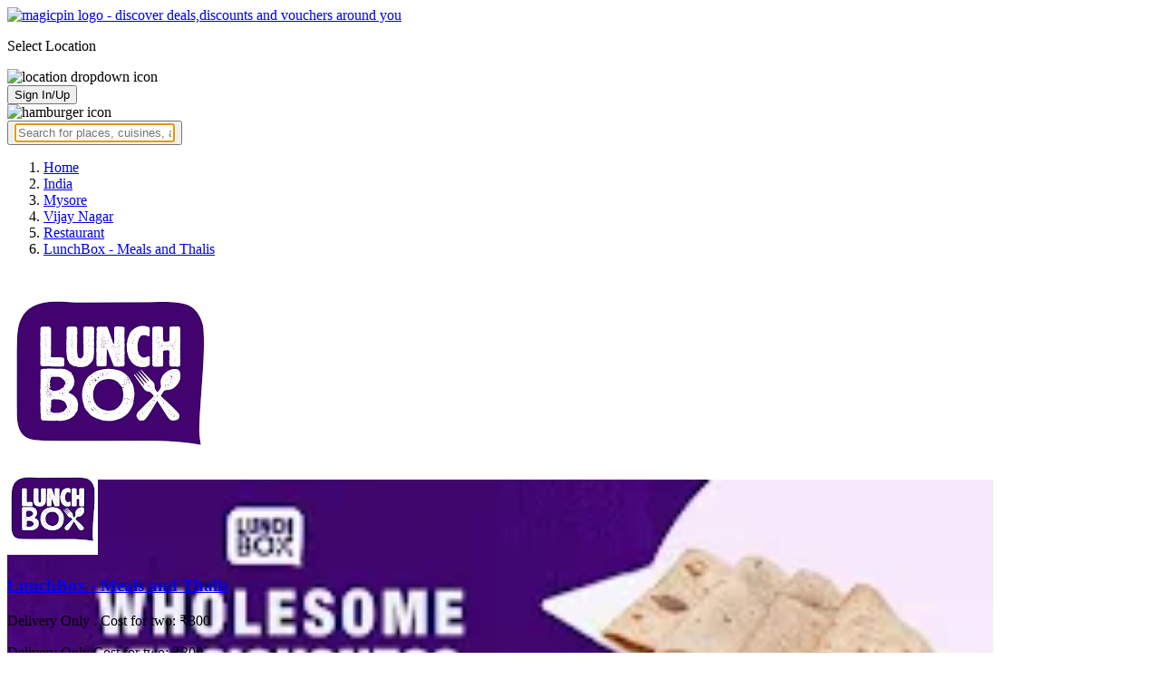

--- FILE ---
content_type: text/html; charset=utf-8
request_url: https://magicpin.in/Mysore/Vijay-Nagar/Restaurant/Lunchbox---Meals-And-Thalis/store/4450c5/
body_size: 33070
content:



<!DOCTYPE html>
<html lang="en-in" dir="ltr">
<head>

    
    
        
        <title>Save 30% on LunchBox - Meals and Thalis, Vijay Nagar, Mysore, Desserts, Mughlai, North Indian - magicpin | January, 2026</title>
        
    


    <script>
        window.dataLayerParams = [{
            "page_type": "merchantpage",
            "affiliate": 'customer_web'
        }];
    </script>

    <link rel="shortcut icon" href="https://static.magicpin.com/samara/media/blog/13-04-2023-favicon.ico" type="image/x-icon">
    <link rel="icon" type="image/x-icon" href="https://static.magicpin.com/samara/media/blog/13-04-2023-favicon.ico" />

    <link rel="preconnect" href="https://static.magicpin.com/" crossorigin />
    <link href="https://static.magicpin.com/" rel="dns-prefetch"/>

    <link rel="preconnect" href="https://lh3.googleusercontent.com/" crossorigin />
    <link href="https://lh3.googleusercontent.com/" rel="dns-prefetch"/>

    
    

    
        
            
                <meta name="description" itemprop="description" content="LunchBox - Meals and Thalis, Vijay Nagar, Mysore, Desserts, Mughlai, North Indian,  Rated 3.9 based on 18 Ratings and Reviews. Order Food Online. Get Restaurant Menu, Address, Contact Number, Photos, Services Offered, Maps of LunchBox - Meals and Thalis, Vijay Nagar, Mysore on magicpin."/>
            
        
    

    
        <link rel="canonical" href="https://magicpin.in/Mysore/Vijay-Nagar/Restaurant/Lunchbox---Meals-And-Thalis/store/4450c5/" />
        <link rel="amphtml" href="https://magicpin.in/Mysore/Vijay-Nagar/Restaurant/Lunchbox---Meals-And-Thalis/store/4450c5/?amp=1">
    

    
        <meta name="keywords" content="LunchBox - Meals and Thalis in Vijay Nagar, LunchBox - Meals and Thalis in Mysore, Desserts, Mughlai, North Indian, Healthy Food, , Menu, Reviews, Order Food, Visit Store &amp; Buy Vouchers, Contact Number, Phone Number, Address, Map, Ratings, Directions, Working Hours, Services">
    

    
        
            <meta name="geo.region" content="IN-KA" />
        
        
            <meta name="geo.placename" content="Vijay Nagar, Mysore" />
        

        <meta name="geo.position" content="12.32583676;76.61430851" />
        <meta name="ICBM" content="12.32583676, 76.61430851" />
    

    <script type="application/ld+json">
        {
            "@context": "https://schema.org",
            "@type": "WebSite",
            "name": "magicpin",
            "url": "https://www.magicpin.in",
            "inLanguage": "en"
        }
    </script>

    
        <script type="application/ld+json">
        {
            "@context": "https://schema.org",
            "@id":"https://magicpin.in/Mysore/Vijay-Nagar/Restaurant/Lunchbox---Meals-And-Thalis/store/4450c5/",
            
            "@type": "Restaurant",
            
            "name": "Lunchbox---Meals-And-Thalis",
            "description": "LunchBox - Meals and Thalis is a fast-casual restaurant that specializes in serving up delicious and satisfying Indian-style meals and thalis. The restaurant has a warm and inviting atmosphere, perfect for a quick and convenient meal on the go. The menu features a range of options, including classic Indian dishes, as well as creative interpretations of regional cuisine. Diners can expect bold flavors and aromatic spices in every bite, as well as generous portions and affordable prices. Whether you&#39;re in the mood for savory biryanis, juicy kebabs, or spicy curries, LunchBox has something for everyone. With its reputation for quality and affordability, it&#39;s a popular spot for those looking for a tasty and convenient meal that showcases the flavors of India. The restaurant also offers various types of thalis, including vegetarian and non-vegetarian options, each showcasing an assortment of dishes, including dal, rice, roti, and a variety of side dishes and condiments.",
            "hasMenu": "https://magicpin.in/Mysore/Vijay-Nagar/Restaurant/Lunchbox---Meals-And-Thalis/store/4450c5/menu/",
            "url": "https://magicpin.in/Mysore/Vijay-Nagar/Restaurant/Lunchbox---Meals-And-Thalis/store/4450c5/",
            
            "servesCuisine": "Desserts, Mughlai, North Indian, Healthy Food",
            
            "priceRange": "Cost for two: ₹300",
            
            "telephone": ["+918071281865", "+912250629331", "+917304678007"],
            
            
            "geo": {
                "@type": "GeoCoordinates",
                "latitude": "12.32583676",
                "longitude": "76.61430851"
            },
            
            
            "openingHoursSpecification": [
            
                {
                "@type": "OpeningHoursSpecification",
                "dayOfWeek": [
                    "MONDAY"
                ],
                
                "opens": "10:00:00",
                
                
                "closes": "03:00:00"
                
                },
            
                {
                "@type": "OpeningHoursSpecification",
                "dayOfWeek": [
                    "TUESDAY"
                ],
                
                "opens": "10:00:00",
                
                
                "closes": "03:00:00"
                
                },
            
                {
                "@type": "OpeningHoursSpecification",
                "dayOfWeek": [
                    "WEDNESDAY"
                ],
                
                "opens": "10:00:00",
                
                
                "closes": "03:00:00"
                
                },
            
                {
                "@type": "OpeningHoursSpecification",
                "dayOfWeek": [
                    "THURSDAY"
                ],
                
                "opens": "10:00:00",
                
                
                "closes": "03:00:00"
                
                },
            
                {
                "@type": "OpeningHoursSpecification",
                "dayOfWeek": [
                    "FRIDAY"
                ],
                
                "opens": "10:00:00",
                
                
                "closes": "03:00:00"
                
                },
            
                {
                "@type": "OpeningHoursSpecification",
                "dayOfWeek": [
                    "SATURDAY"
                ],
                
                "opens": "10:00:00",
                
                
                "closes": "03:00:00"
                
                },
            
                {
                "@type": "OpeningHoursSpecification",
                "dayOfWeek": [
                    "SUNDAY"
                ],
                
                "opens": "10:00:00",
                
                
                "closes": "03:00:00"
                
                }
            
            ],
            
            "image": "https://lh3.googleusercontent.com/iau99RpTljM4gpFcMryo-CSJowCd2DzwqLtF9A9gVhoReylSO1gaT47QvTlmje_qgXzZSRvThOfU-QbiLSjSmPyAFDg8Ve1NKoYNEVRJ=w256-rw",
            "address": {
                "addressLocality": "Mysore",
                "addressRegion": "KA",
                "streetAddress": "774, 1 St Floor, Opp Niligiris, 1 St Stage, Devaraja Mohalla, Kalidasa Road, Vijay Nagar, Mysore",
                "addressCountry": "IN",
                "@type": "PostalAddress"
            },
            "hasMap": "https://www.google.com/maps/search/?api=1&query=12.32583676,76.61430851",
            
            "currenciesAccepted": "INR"
            
            ,
                "aggregateRating": {
                    "reviewCount": 18,
                    "@type": "AggregateRating",
                    "ratingValue": 3.9,
                    "bestRating": 5.0,
                    "worstRating": 0.0
                }
                ,
                    "review": [
                        
                        {
                            "@type": "Review",
                            "reviewRating": {
                                "@type": "Rating",
                                "ratingValue": 3.9,
                                "bestRating": 5.0,
                                "worstRating": 0.0
                            },
                            "datePublished": "",
                            "description": "Customers say LunchBox serves flavorful, well-seasoned meals—especially Paleo options and sabudana khichdi with curd—earning strong praise for taste and value, though a few called out occasional poor-quality dishes and small portions.",
                            "author": {
                                "@type": "Person",
                                "name": "AI Summary"
                            }
                        },
                        
                        {
                            "@type": "Review",
                            "reviewRating": {
                                "@type": "Rating",
                                "ratingValue": 5,
                                "bestRating": 5.0,
                                "worstRating": 0.0
                            },
                            "datePublished": "",
                            "description": "I recently visited LunchBox - Meals and Thalis and was very impressed by their selection of Paleo diet options. I tried the Double Egg Chatpata Roll and it was absolutely delicious! The combination of eggs and spices really hit the spot for me. The restaurant also offers a variety of Thalis that cater to the Paleo diet, making it a great option for anyone following this lifestyle. I highly recommend checking out LunchBox for their tasty Paleo options.",
                            "author": {
                                "@type": "Person",
                                "name": "Ashish Gupta"
                            }
                        },
                        
                        {
                            "@type": "Review",
                            "reviewRating": {
                                "@type": "Rating",
                                "ratingValue": 5,
                                "bestRating": 5.0,
                                "worstRating": 0.0
                            },
                            "datePublished": "",
                            "description": "I recently tried LunchBox&#39;s Sabudana Khichdi and Curd Meal and it was fantastic. The crunchy peanuts, juicy potatoes, and slightly spicy seasonings perfectly complemented the soft Sabudana Khichdi. The meal was flavorful and delicious and the accompanying curd was creamy and refreshing. Highly",
                            "author": {
                                "@type": "Person",
                                "name": "Anthony Dominic Coelho"
                            }
                        },
                        
                        {
                            "@type": "Review",
                            "reviewRating": {
                                "@type": "Rating",
                                "ratingValue": 5,
                                "bestRating": 5.0,
                                "worstRating": 0.0
                            },
                            "datePublished": "",
                            "description": "I had the sabudana khichdi curd meal with aloo pattice at LunchBox and it was great! The proportions were just right and the flavors were spot on. Great value for money and would highly recommend!",
                            "author": {
                                "@type": "Person",
                                "name": "PRERNA KUMARI"
                            }
                        },
                        
                        {
                            "@type": "Review",
                            "reviewRating": {
                                "@type": "Rating",
                                "ratingValue": 1,
                                "bestRating": 5.0,
                                "worstRating": 0.0
                            },
                            "datePublished": "",
                            "description": "Worst food i never want ",
                            "author": {
                                "@type": "Person",
                                "name": "Prashanth C"
                            }
                        },
                        
                        {
                            "@type": "Review",
                            "reviewRating": {
                                "@type": "Rating",
                                "ratingValue": 2,
                                "bestRating": 5.0,
                                "worstRating": 0.0
                            },
                            "datePublished": "",
                            "description": "Pathetic chana masala...seems stale and smells bad.",
                            "author": {
                                "@type": "Person",
                                "name": "Salman Haider"
                            }
                        },
                        
                        {
                            "@type": "Review",
                            "reviewRating": {
                                "@type": "Rating",
                                "ratingValue": 1,
                                "bestRating": 5.0,
                                "worstRating": 0.0
                            },
                            "datePublished": "",
                            "description": "To less quantity not value for money ",
                            "author": {
                                "@type": "Person",
                                "name": "Aashish G"
                            }
                        }
                        
                    ]
                
            
        }
        </script>
        <link fetchpriority="high" rel="preload" as="image" href="https://lh3.googleusercontent.com/iau99RpTljM4gpFcMryo-CSJowCd2DzwqLtF9A9gVhoReylSO1gaT47QvTlmje_qgXzZSRvThOfU-QbiLSjSmPyAFDg8Ve1NKoYNEVRJ=w256-rw">
    

    <meta property="og:title" content="LunchBox - Meals and Thalis, Vijay Nagar, Mysore - magicpin">
    <meta property="og:site_name" content="magicpin">
    <meta property="og:url" content="https://magicpin.in/Mysore/Vijay-Nagar/Restaurant/Lunchbox---Meals-And-Thalis/store/4450c5/">

    
    <meta property="og:description" content="LunchBox - Meals and Thalis, Vijay Nagar, Mysore; View menu, reviews, customer ratings, contact number, customer selfies and more on magicpin. Best Restaurant in Vijay Nagar, Mysore. LunchBox - Meals and Thalis serves  Desserts,  Mughlai,  North Indian,  Healthy Food, ">
    

    <meta property="og:image" content="https://lh3.googleusercontent.com/iau99RpTljM4gpFcMryo-CSJowCd2DzwqLtF9A9gVhoReylSO1gaT47QvTlmje_qgXzZSRvThOfU-QbiLSjSmPyAFDg8Ve1NKoYNEVRJ=w256-rw">
    <meta property="og:type" content="website">
    <meta property="fb:app_id" content="462422103909005">
    <meta property="article:author" content="https://magicpin.in" />

    <meta name="twitter:card" content="summary_large_image">
    <meta name="twitter:site" content="@mymagicpin">
    <meta name="twitter:title" content="LunchBox - Meals and Thalis, Vijay Nagar, Mysore - magicpin">

    
    <meta name="twitter:description" content="LunchBox - Meals and Thalis, Vijay Nagar, Mysore; View menu, reviews, customer ratings, contact number, customer selfies and more on magicpin. Best Restaurant in Vijay Nagar, Mysore. LunchBox - Meals and Thalis serves  Desserts,  Mughlai,  North Indian,  Healthy Food, ">
    

    <meta name="twitter:image" content="https://lh3.googleusercontent.com/iau99RpTljM4gpFcMryo-CSJowCd2DzwqLtF9A9gVhoReylSO1gaT47QvTlmje_qgXzZSRvThOfU-QbiLSjSmPyAFDg8Ve1NKoYNEVRJ=w256-rw">

    
        <script defer src="https://static.magicpin.com/samara/static/js/build/Merchants.js.gz?v=752"></script>
    

    



    <meta name="fragment" content="!">
    <meta name="viewport" content="width=device-width, initial-scale=1.0, maximum-scale=1.0, minimum-scale=1.0, user-scalable=no, viewport-fit=cover" />
    <meta name="apple-mobile-web-app-capable" content="yes" />
    <meta name="theme-color" content="#338aed" />
    <meta name="google-site-verification" content="cZQ0ec_BK_klv5OO6jSpvj4UpCD9zAasW8U8iZeYxVg" />
    <meta name="p:domain_verify" content="7b683b2c7a1a4bde9bd8c5a2575e1583"/>
    <meta name="robots" content="noodp, noydir" />   
    <meta http-equiv="Content-Security-Policy" content="upgrade-insecure-requests">
    <meta name="robots" content="max-image-preview:large">
    
    <!--[if lt IE 9]>
        <script src="//html5shim.googlecode.com/svn/trunk/html5.js"></script>
    <![endif]-->
    
    <script type="text/javascript">
        function imgLoaded(img){
            var imgWrapper = img.parentNode;
            imgWrapper.className += imgWrapper.className ? ' loaded' : 'loaded';
        };
    </script>

    
    <link rel="preload" as="style" href="https://static.magicpin.com/samara/static/build/Merchant.css.gz?v=752">
    <link rel="stylesheet" href="https://static.magicpin.com/samara/static/build/Merchant.css.gz?v=752">


    <script>
        var hostName = document.location.hostname;
        (function(i,s,o,g,r,a,m){i['GoogleAnalyticsObject']=r;i[r]=i[r]||function(){
        (i[r].q=i[r].q||[]).push(arguments)},i[r].l=1*new Date();a=s.createElement(o),
        m=s.getElementsByTagName(o)[0];a.async=1;a.src=g;m.parentNode.insertBefore(a,m)
        })(window,document,'script','https://www.google-analytics.com/analytics.js','ga');

        let trackingIDmagicpin = "UA-66063161-1";
        let trackingIDOrderHere = "UA-66063161-4";
        let trackingID = hostName.search("orderhere.io") === -1 ? trackingIDmagicpin : trackingIDOrderHere; 
        ga('create', trackingID, 'auto');
        ga('set', 'contentGroup1', 'merchantpage'); 
        ga('set', 'contentGroup2', 'customer_web'); 
        ga('send', 'pageview');
    </script>
    
    

    <noscript>
        <style>
            .magicpin-loader { display: none; }
        </style>
    </noscript>
 
    <script type="text/javascript">
        var link  = document.createElement('link');
        link.id = 'manifest';
        link.rel  = 'manifest';
        var hostName = document.location.hostname
        if (hostName.search("orderhere.io") !== -1 ) {
            link.href = 'https://static.magicpin.com/samara/static/js/orderhere/manifest.json';
        }else{
            link.href = 'https://static.magicpin.com/samara/static/js/base/manifest.json';
        }
        document.getElementsByTagName('head')[0].appendChild(link);
    </script>

    
    <!-- Google tag (gtag.js) -->
    <script async src="https://www.googletagmanager.com/gtag/js?id=G-5WL04EQ1ST"></script>
    <script>
        window.dataLayer = window.dataLayer || [];
        function gtag(){dataLayer.push(arguments);}
        gtag('js', new Date());

        gtag('config', 'G-5WL04EQ1ST', {
            'page_type': 'merchantpage',
            'client': 'customer_web',
        });
    </script>

    

    
</head>

<body 
>
    <div id="new-user-reward-popup-react"></div>
    <section class="persisted-cart-holder show-mb">
        <div id="persisted-cart-react"></div>
    </section>
    <div class="custom-banner-container">
        <section id="custom-banner-react"></section>
    </div>
    <div id="exit-subscribe-popup-react"></div>
    
        <div id="alert-bar-banner-react" class="alert-bar-banner-holder"></div>
    
    
    
        <div class="header-placeholder"></div>
        <header class="site-header">
            <div class="container">
                <div class="mobile-loader-overlay"> 
                    <div class="mobile-loader-holder">
                        <div class="mobile-loader"></div>
                    </div>
                </div>
                <section class="header">
                    <div class="logo-location-holder">
                        
                            <a data-type="header-logo" href="/"><img class="logo" width="62" height="16" src="https://static.magicpin.com/samara/static/images/logo-v1.svg" alt="magicpin logo - discover deals,discounts and vouchers around you"></a>
                        
                        <div id="location-header-react" class="location-header-react">
                            <section class="location-holder show-mb">
                                <p class="location"> Select Location </p>
                                <img height="16" width="16" src="https://static.magicpin.com/samara/static/images/dropdown.svg" alt="location dropdown icon" class="dropdown-image">
                            </section>
                        </div>
                    </div>
                    <section class="header-search hide-mb" id="header-search-react"></section>
                    <div class="action-cta-holder">
                        <div class="user-holder" id="react-login-popover">
                            <button class="user">
                                Sign In/Up
                            </button>
                        </div>
                        <div id="user-active-vouchers-react" class="redeem-voucher-cta-holder"></div>
                        <div class="hamburger-holder" id="react-menu-popover"><img height="24" width="24" src="https://static.magicpin.com/samara/static/images/common/hamburger-gray.svg" alt="hamburger icon" class="hamburger"/></div>
                    </div>
                    <button class="search show-mb" id="universal-search-react">
                        <span class='universalSearchWrapper'>
                            <input type="text" 
                                autoFocus={false} 
                                placeholder="Search for places, cuisines, and more..."
                                class="homePageUniversalSearch" 
                            />
                        </span>
                    </button>
                </section>
            </div>
        </header>
    
    

    
    
    <div class="merchant-holder">
        <div class="merchant-details">
            <div class="merchant-details-holder">
                <div class="grid-sizer"></div>
                <div class="gutter-sizer"></div>

                <div class="breadcrumbs-holder hide-mb">
                
                <ol class="breadcrumbs merchant-brick hide-mb" itemscope itemtype="https://schema.org/BreadcrumbList">
                    <li itemprop="itemListElement" itemscope itemtype="https://schema.org/ListItem">
                        <span itemprop="name">
                          <a data-type="merchant-breadcrumb" itemprop="item" href="https://magicpin.in/" onclick="sendEvent('web_merchantpage', 'click', 'breadcrumb_home', {'subject_type': 'merchant', 'subject_id': '9344693'});">Home</a>
                        </span>
                        <meta itemprop="position" content="1" />
                    </li>
                    <li itemprop="itemListElement" itemscope itemtype="https://schema.org/ListItem">
                        <span itemprop="name">
                          <a data-type="merchant-breadcrumb" itemprop="item" href="https://magicpin.in/india/" onclick="sendEvent('web_merchantpage', 'click', 'breadcrumb_india', {'subject_type': 'merchant', 'subject_id': '9344693'});">India</a>
                        </span>
                        <meta itemprop="position" content="2" />
                    </li>
                    <li itemprop="itemListElement" itemscope itemtype="https://schema.org/ListItem">
                        <span itemprop="name">
                          <a data-type="merchant-breadcrumb" itemprop="item" href="https://magicpin.in/india/Mysore/All/Restaurant/" onclick="sendEvent('web_merchantpage', 'click', 'breadcrumb_city', {'subject_type': 'merchant', 'subject_id': '9344693'});">Mysore</a>
                        </span>
                        <meta itemprop="position" content="3" />
                    </li>
                    <li itemprop="itemListElement" itemscope itemtype="https://schema.org/ListItem">
                        <span itemprop="name">
                          <a data-type="merchant-breadcrumb" itemprop="item" href="https://magicpin.in/india/Mysore/Vijay-Nagar/Restaurant/" onclick="sendEvent('web_merchantpage', 'click', 'breadcrumb_locality', {'subject_type': 'merchant', 'subject_id': '9344693'});">Vijay Nagar</a>
                        </span>
                        <meta itemprop="position" content="4" />
                    </li>
                    <li itemprop="itemListElement" itemscope itemtype="https://schema.org/ListItem">
                        <span itemprop="name">
                          <a data-type="merchant-breadcrumb" itemprop="item" href="https://magicpin.in/india/Mysore/Vijay-Nagar/Restaurant/" onclick="sendEvent('web_merchantpage', 'click', 'breadcrumb_category', {'subject_type': 'merchant', 'subject_id': '9344693'});">Restaurant</a>
                        </span>
                        <meta itemprop="position" content="5" />
                    </li>
                    <li itemprop="itemListElement" itemscope itemtype="https://schema.org/ListItem">
                        <span itemprop="name">
                          <a data-type="merchant-breadcrumb" itemprop="item" href="https://magicpin.in/Mysore/Vijay-Nagar/Restaurant/Lunchbox---Meals-And-Thalis/store/4450c5/"  onclick="sendEvent('web_merchantpage', 'click', 'breadcrumb_mer_name', {'subject_type': 'merchant', 'subject_id': '9344693'});">LunchBox - Meals and Thalis</a>
                        </span>
                        <meta itemprop="position" content="6" />
                    </li>

                    
                </ol>
                
                </div>

                <header class="merchant-brick merchant-header">
                    
                    <div id="merchant-photos-react" class="show-mb" style="height: 212px;">
                        <div class="merchant-cover-holder v2">
                            <article class="merchant-cover-images">
                                
                                    <div class="image-container" style="width: 85vw;">
                                        <img class="merchant-logo" src="https://lh3.googleusercontent.com/jskSKefTJ0J2IcG8MWTaQZg_t9Mu6l0shNmlr6JatxJ4n7oWuRd59bIwtN8bjzqVe00RRbvMKdrKrLbp0qBbvMtpEGgdU5TygUPra4qd=w256-rw" />
                                        <img style="width: 85vw" class="merchant-image full " src="https://lh3.googleusercontent.com/iau99RpTljM4gpFcMryo-CSJowCd2DzwqLtF9A9gVhoReylSO1gaT47QvTlmje_qgXzZSRvThOfU-QbiLSjSmPyAFDg8Ve1NKoYNEVRJ=w256-rw" />
                                    </div>
                                
                                
                            </article>
                        </div>
                    </div>
                    
                    <section class="merchant-header-info" style="margin-top: 0; padding-top: 0;">
                        
                        <a href="https://magicpin.in/Mysore/Vijay-Nagar/Restaurant/Lunchbox---Meals-And-Thalis/store/4450c5/" class="merchant-logo-holder hide-mb" data-type="merchant-logo">
                            
                            <img loading="lazy" class="merchant-logo hide-mb  empty-banner " src="https://lh3.googleusercontent.com/jskSKefTJ0J2IcG8MWTaQZg_t9Mu6l0shNmlr6JatxJ4n7oWuRd59bIwtN8bjzqVe00RRbvMKdrKrLbp0qBbvMtpEGgdU5TygUPra4qd=w100-rw" alt="LunchBox - Meals and Thalis, Vijay Nagar, Mysore logo" title="LunchBox - Meals and Thalis, Vijay Nagar, Mysore">
                            
                        </a>
                        <section class="merchant-name  name-empty-banner ">
                            <h1 class="v2"><a href="https://magicpin.in/Mysore/Vijay-Nagar/Restaurant/Lunchbox---Meals-And-Thalis/store/4450c5/" data-type="merchant-name">LunchBox - Meals and Thalis</a></h1>
                            
                            
                                <p class="merchant-establishment show-mb"> Delivery Only
                                    
                                    <span>
                                        . Cost for two: ₹300
                                    </span>
                                    
                                </p>
                            
                            
                                <p class="merchant-establishment hide-mb">
                                    Delivery Only
                                    <span class="merchant-sub-content cft">Cost for two: ₹300</span>
                                </p>
                            
                            
                            
                            <h2 class="merchant-address-details" title="Restaurant related to LunchBox - Meals and Thalis, Vijay Nagar, Mysore">
                                <a onclick="sendEvent('web_merchantpage', 'click', 'locality_cover_image')" data-type="merchant-locality" class="merchant-locality" href="https://magicpin.in/india/Mysore/Vijay-Nagar/Restaurant/">
                                    Vijay Nagar, Mysore.
                                </a>
                            </h2>
                                
                                <section class="detail-sub-section merchant-timings">
                                    <div id="merchant-timing-react" class="merchant-timing-container">
                                    </div>
                                </section>
                                
                            
                            
                        </section>
                        
                        <section class="merchant-rating  empty-banner  v2" onclick="goToReviews()">
                            
                            <div class="rating-content-header" style="background-color:#8bcc00; border-color:#8bcc00;">
                            
                                <img alt="star icon" class="star" src="https://static.magicpin.com/samara/static/images/merchant/star-white.svg">
                                <p class="rating-desc">3.9</p>
                            </div>
                            
                            <div class="merchant-visits">18 visits</div>
                            
                        </section>
                        
                    </section>
                    

                    
                    
                        <section class="merchant-actions show-mb">
                        
                            
                                <div id="phone-num-options-dialog" class="phone-num-options-container"></div>
                            
                        

                        
                            <a href="https://magicpin.in/Mysore/Vijay-Nagar/Restaurant/Lunchbox---Meals-And-Thalis/store/4450c5/menu/" class="merchant-action" onclick="sendEvent('web_merchantpage', 'click', 'merchant_menu_cta', {'subject_type': '1', 'subject_id': '9344693'});">
                                <img class="action-icon" src="https://static.magicpin.com/samara/static/images/merchant/menu-icon-new.svg" alt="menu">
                                <span class="action-text"> Menu </span>
                            </a>
                        

                        <a href="https://www.google.com/maps/search/?api=1&query=12.32583676,76.61430851" class="merchant-action" onclick="sendEvent('web_merchantpage', 'click', 'merchant_directions_cta', {'subject_type': 'merchant', 'subject_id': '9344693'});">
                            <img src="https://static.magicpin.com/samara/static/images/merchant/distance.svg" alt="navigation icon " class="action-icon">
                            <span class="action-text"> Directions </span>
                        </a>
                        </section>
                    
                    

                    

                    <!---->
                    
                    <section class="merchant-description hide-mb" style="max-height: 40px; overflow: hidden;">
                        LunchBox - Meals and Thalis is a fast-casual restaurant that specializes in serving up delicious and satisfying Indian-style meals and thalis. The restaurant has a warm and inviting atmosphere, perfect for a quick and convenient meal on the go. The menu features a range of options, including classic Indian dishes, as well as creative interpretations of regional cuisine. Diners can expect bold flavors and aromatic spices in every bite, as well as generous portions and affordable prices. Whether you&#39;re in the mood for savory biryanis, juicy kebabs, or spicy curries, LunchBox has something for everyone. With its reputation for quality and affordability, it&#39;s a popular spot for those looking for a tasty and convenient meal that showcases the flavors of India. The restaurant also offers various types of thalis, including vegetarian and non-vegetarian options, each showcasing an assortment of dishes, including dal, rice, roti, and a variety of side dishes and condiments.
                    </section>
                    
                    
                    <div class="get-cashback-message">
                        <p>Please visit magicpin.in/phonepe/inappview</p>
                        <img alt="close" onclick="closeCashbackMessage()" class="close-cashback-message" src="https://static.magicpin.com/samara/static/images/close-white.svg" />
                    </div>
                    
                        
                            <div class="bottom-banner-cta show-mb">
                                
                                    <img src="https://static.magicpin.com/samara/static/images/cart-white.svg" alt="">
                                
                                <a onclick="sendEvent('web_merchantpage', 'click', 'bottom_banner_cta: Place Order')" class="bottom-banner-message" href="https://magicpin.in/Mysore/Vijay-Nagar/Restaurant/Lunchbox---Meals-And-Thalis/store/4450c5/delivery/">
                                    Place Order
                                </a>
                            </div>
                        
                    

                    

                    <div id="merchant-strips-react" class="merchant-strips-container">
                        <div class="merchant-actions-container">
                            

                            

                            
                                <a href="" class="other-outlet-strip" onclick="sendEvent('web_merchantpage', 'click', 'see_all_outlet_strip')">
                                    <img height="28" width="28" src="https://static.magicpin.com/samara/static/images/merchant/magicOrder/order-online-logo.svg" alt="other outlets icon" class="voucher-icon"/>
                                    <div class="section-text">
                                        Save big on 0 other LunchBox - Meals and Thalis outlets
                                    </div>
                                    <div class="other-outlet-cta">
                                        See outlet(s)
                                    </div>
                                </a>
                            

                            
                                <a class="magic-order-strip cta-strip hide-mb onclick="sendEvent('web_merchantpage', 'click', 'magic_order_strip')">
                                    <img height="28" width="28" alt="magicorder strip icon" class="magic-order-icon" src="https://static.magicpin.com/samara/static/images/merchant/magic-order-icon.svg"/>
                                    <section class="magic-order-details cta-details">
                                        <p class="magic-order-text"> Place Order </p>
                                        <p class="magicpay-offer">
                                            
                                                <p class="magicpay-offer">
                                                    <span class="magicpay-text">
                                                        <img class="magicCoin" src="https://static.magicpin.com/samara/static/images/merchant/magicpay-icon.svg" alt="magic pay icon" />
                                                        Save 30%
                                                    </span>
                                                </p>
                                            
                                        </p>
                                    </section>
                                    <p class="magic-order-cta">
                                        Order Now
                                    </p>
                                </a>
                            

                            
                        </div>
                    </div>
                    
                        <div id="nav-holder">
                            <nav class="merchant-navigation">
                                <a data-type="merchant-nav-info" href="https://magicpin.in/Mysore/Vijay-Nagar/Restaurant/Lunchbox---Meals-And-Thalis/store/4450c5/" class=" active " onclick="sendEvent('web_merchantpage', 'click', 'merchant_nav_overview', {'subject_type': 'merchant', 'subject_id': '9344693'});">Overview</a>
                                
                                
                                    <a data-type="merchant-nav-magicorder" href="https://magicpin.in/Mysore/Vijay-Nagar/Restaurant/Lunchbox---Meals-And-Thalis/store/4450c5/delivery/" class="delivery-tab " onclick="sendEvent('web_merchantpage', 'click', 'merchant_nav_magicorder', {'subject_type': 'merchant', 'subject_id': '9344693'});" style="position: relative;">
                                        
                                            Delivery
                                        
                                        <span class="save-highlight hide-mb">
                                            <span>
                                                Save 30%
                                            </span>
                                        </span>
                                        
                                        
                                    </a>
                                
                                
                                <a data-type="merchant-nav-menu" href="https://magicpin.in/Mysore/Vijay-Nagar/Restaurant/Lunchbox---Meals-And-Thalis/store/4450c5/menu/" class="" onclick="sendEvent('web_merchantpage', 'click', 'merchant_nav_menu', {'subject_type': 'merchant', 'subject_id': '9344693'});">Menu</a>
                                
                                
                                <a data-type="merchant-nav-reviews" href="https://magicpin.in/Mysore/Vijay-Nagar/Restaurant/Lunchbox---Meals-And-Thalis/store/4450c5/reviews/" class="" onclick="sendEvent('web_merchantpage', 'click', 'merchant_nav_reviews', {'subject_type': 'merchant', 'subject_id': '9344693'});">Reviews</a>
                                
                                
                                <a data-type="merchant-nav-photos" href="https://magicpin.in/Mysore/Vijay-Nagar/Restaurant/Lunchbox---Meals-And-Thalis/store/4450c5/photos/" class="" onclick="sendEvent('web_merchantpage', 'click', 'merchant_nav_photos', {'subject_type': 'merchant', 'subject_id': '9344693'});">Photos</a>
                                
                            </nav>
                        </div>
                    
                    
                </header>

                

                

                

                

                

                

                

                

                

                

            <div class="bricks-container">
                <div class="bricks">
                    

                

                

                

                
                        <section class="merchant-brick card-half merchant-ratings merchant-recent-ratings">
                            <h3 class="ratings-heading">
                                Ratings & Reviews
                            </h3>
                            
                            <header class="merchant-ratings-header" >
                                <div class="ratings-value">
                                    3.9<span class="ratings-total">/5
                                    </span>
                                </div>
                                <div class="ratings-header">
                                    
                                    <span class="claims-title">Rating based on 18 claims</span>
                                </div>
                                <a onclick="sendEvent('web_merchantpage', 'click', 'reviews_arrow')" href="https://magicpin.in/Mysore/Vijay-Nagar/Restaurant/Lunchbox---Meals-And-Thalis/store/4450c5/reviews" > <img src="https://static.magicpin.com/samara/static/images/left_arrow.svg" alt="arrow" class="reviewArrow" /> </a>
                            </header>
                            <hr>
                            
                            <section class="detail-sub-section rating-widget">
                                
                                    <div class="people-holder">
                                        <a onclick="sendEvent('web_merchantpage', 'click', 'user_profile_reviews')" class="user-details" href="https://magicpin.in/users/6357b/">
                                            <section class="user-name">
                                                <img class="user-image lazy"  src="https://static.magicpin.com/samara/static/images/blank-placeholder.svg" data-src="https://lh3.googleusercontent.com/EOVrhPnWzyzV1jL6kRev7EEVVc36eQhbJ45DPXmuWpN3t8FDC1VC_4fth7kl5nXiWmCCMfNR7WMmIaohTkURlmz2EBfx1xFQblaOkh35=w120-rw"  alt="">
                                                <div class="info">
                                                    <p class="name">
                                                        AI Summary
                                                    </p>
                                                    <p class="followers">
                                                        
                                                    </p>
                                                </div>
                                            </section>
                                            <p class="date">
                                                28 Oct 2025
                                            </p>
                                        </a>
                                        <div class="rating-holder">
                                            <div class="rating-star-holder">
                                                <img class="rating-star" src="https://static.magicpin.com/samara/static/images/merchant/star.svg " alt="star">
                                                <img class="rating-star" src="https://static.magicpin.com/samara/static/images/merchant/star.svg " alt="star">
                                                <img class="rating-star" src="https://static.magicpin.com/samara/static/images/merchant/star.svg " alt="star">
                                                <img class="rating-star" src=" https://static.magicpin.com/samara/static/images/merchant/star-dull.svg " alt="star">
                                                <img class="rating-star" src=" https://static.magicpin.com/samara/static/images/merchant/star-dull.svg " alt="star">
                                            </div>
                                            <span class="dot"> &#183; </span>
                                            <span class="rating-text" > Voucher Complaint</span>
                                        </div>
                                        
                                            <p class="review">
                                                Customers say LunchBox serves flavorful, well-seasoned meals—especially Paleo options and sabudana khichdi with curd—earning strong praise for taste and value, though a few called out occasional poor-quality dishes and small portions.
                                            </p>
                                        
                                        
                                    </div>
                                
                                    <div class="people-holder">
                                        <a onclick="sendEvent('web_merchantpage', 'click', 'user_profile_reviews')" class="user-details" href="https://magicpin.in/users/1b629a9/">
                                            <section class="user-name">
                                                <img class="user-image lazy"  src="https://static.magicpin.com/samara/static/images/blank-placeholder.svg" data-src="https://lh3.googleusercontent.com/1mtrBIjRk3Bw2baPoMK80BLIQCyIOu_EmyIjuABIUm6QCrrQee7t9JDviP9A_vYEiCjYzaX_K5lDYAZ3GRDIqtWCDbJIAew0DO7Y8_fB=w120-rw"  alt="">
                                                <div class="info">
                                                    <p class="name">
                                                        Ashish Gupta
                                                    </p>
                                                    <p class="followers">
                                                        9 Followers
                                                    </p>
                                                </div>
                                            </section>
                                            <p class="date">
                                                31 Mar 2024
                                            </p>
                                        </a>
                                        <div class="rating-holder">
                                            <div class="rating-star-holder">
                                                <img class="rating-star" src="https://static.magicpin.com/samara/static/images/merchant/star.svg " alt="star">
                                                <img class="rating-star" src="https://static.magicpin.com/samara/static/images/merchant/star.svg " alt="star">
                                                <img class="rating-star" src="https://static.magicpin.com/samara/static/images/merchant/star.svg " alt="star">
                                                <img class="rating-star" src="https://static.magicpin.com/samara/static/images/merchant/star.svg " alt="star">
                                                <img class="rating-star" src="https://static.magicpin.com/samara/static/images/merchant/star.svg " alt="star">
                                            </div>
                                            <span class="dot"> &#183; </span>
                                            <span class="rating-text" > Outlet Rating</span>
                                        </div>
                                        
                                            <p class="review">
                                                I recently visited LunchBox - Meals and Thalis and was very impressed by their selection of Paleo diet options. I tried the Double Egg Chatpata Roll and it was absolutely delicious! The combination of eggs and spices really hit the spot for me. The restaurant also offers a variety of Thalis that cater to the Paleo diet, making it a great option for anyone following this lifestyle. I highly recommend checking out LunchBox for their tasty Paleo options.
                                            </p>
                                        
                                        
                                    </div>
                                
                                    <div class="people-holder">
                                        <a onclick="sendEvent('web_merchantpage', 'click', 'user_profile_reviews')" class="user-details" href="https://magicpin.in/users/2945bcc/">
                                            <section class="user-name">
                                                <img class="user-image lazy"  src="https://static.magicpin.com/samara/static/images/blank-placeholder.svg" data-src="https://lh3.googleusercontent.com/1mtrBIjRk3Bw2baPoMK80BLIQCyIOu_EmyIjuABIUm6QCrrQee7t9JDviP9A_vYEiCjYzaX_K5lDYAZ3GRDIqtWCDbJIAew0DO7Y8_fB=w120-rw"  alt="">
                                                <div class="info">
                                                    <p class="name">
                                                        Anthony Dominic Coelho
                                                    </p>
                                                    <p class="followers">
                                                        7 Followers
                                                    </p>
                                                </div>
                                            </section>
                                            <p class="date">
                                                25 Aug 2023
                                            </p>
                                        </a>
                                        <div class="rating-holder">
                                            <div class="rating-star-holder">
                                                <img class="rating-star" src="https://static.magicpin.com/samara/static/images/merchant/star.svg " alt="star">
                                                <img class="rating-star" src="https://static.magicpin.com/samara/static/images/merchant/star.svg " alt="star">
                                                <img class="rating-star" src="https://static.magicpin.com/samara/static/images/merchant/star.svg " alt="star">
                                                <img class="rating-star" src="https://static.magicpin.com/samara/static/images/merchant/star.svg " alt="star">
                                                <img class="rating-star" src="https://static.magicpin.com/samara/static/images/merchant/star.svg " alt="star">
                                            </div>
                                            <span class="dot"> &#183; </span>
                                            <span class="rating-text" > Outlet Rating</span>
                                        </div>
                                        
                                            <p class="review">
                                                I recently tried LunchBox&#39;s Sabudana Khichdi and Curd Meal and it was fantastic. The crunchy peanuts, juicy potatoes, and slightly spicy seasonings perfectly complemented the soft Sabudana Khichdi. The meal was flavorful and delicious and the accompanying curd was creamy and refreshing. Highly
                                            </p>
                                        
                                        
                                    </div>
                                
                                <a onclick="sendEvent('web_merchantpage', 'click', 'merchant_ratings_widget_view_all');" data-type="merchant-ratings-cta" href="https://magicpin.in/Mysore/Vijay-Nagar/Restaurant/Lunchbox---Meals-And-Thalis/store/4450c5/reviews" class="reviewPageLink" > View all reviews </a>
                            </section>
                            
                        </section>
                
                </div>
                <div class="bricks">
                        
                            
                            <section class="merchant-brick card-half merchant-cuisines hide-mb">
                                
                                    
                                        <section class="detail-sub-section merchant-top-content">
                                            <h3 class="merchant-sub-header">Cuisines</h3>
                                            
                                                
                                                <a onclick="sendEvent(`web_merchantpage`, 'click', `cuisine: Desserts`); this.onclick=null;" target="_blank" href="https://magicpin.in/Mysore/Vijay-Nagar/Restaurant/product/Desserts/?utm_source=merchantpage" class="must-have-link "  >
                                                    Desserts
                                                    <img src="https://static.magicpin.com/samara/static/images/link-icon.svg" alt="" class="link-icon">
                                                </a>
                                                
                                            
                                                
                                                <a onclick="sendEvent(`web_merchantpage`, 'click', `cuisine: Mughlai`); this.onclick=null;" target="_blank" href="https://magicpin.in/Mysore/Vijay-Nagar/Restaurant/product/Mughlai/?utm_source=merchantpage" class="must-have-link "  >
                                                    Mughlai
                                                    <img src="https://static.magicpin.com/samara/static/images/link-icon.svg" alt="" class="link-icon">
                                                </a>
                                                
                                            
                                                
                                                <a onclick="sendEvent(`web_merchantpage`, 'click', `cuisine: North Indian`); this.onclick=null;" target="_blank" href="https://magicpin.in/Mysore/Vijay-Nagar/Restaurant/product/North-Indian/?utm_source=merchantpage" class="must-have-link "  >
                                                    North Indian
                                                    <img src="https://static.magicpin.com/samara/static/images/link-icon.svg" alt="" class="link-icon">
                                                </a>
                                                
                                            
                                                
                                                <a onclick="sendEvent(`web_merchantpage`, 'click', `cuisine: Healthy Food`); this.onclick=null;" target="_blank" href="https://magicpin.in/Mysore/Vijay-Nagar/Restaurant/product/Healthy-Food/?utm_source=merchantpage" class="must-have-link hide-subcat-desktop" style="display:none;" >
                                                    Healthy Food
                                                    <img src="https://static.magicpin.com/samara/static/images/link-icon.svg" alt="" class="link-icon">
                                                </a>
                                                
                                            
                                            <p id="show-more-cuisines-desktop" class="more-text"> more </p>
                                        </section>
                                    
                                

                                

                                

                                
                            </section>
                            

                            
                            <section class="merchant-brick card-half merchant-cuisines show-mb">
                                <section class="detail-sub-section">
                                    <h3 class="merchant-sub-header about-heading">About</h3>
                                    
                                        <section class="merchant-sub-content merchant-description-mb">LunchBox - Meals and Thalis is a fast-casual restaurant that specializes in serving up delicious and satisfying Indian-style meals and thalis. The restaurant has a warm and inviting atmosphere, perfect for a quick and convenient meal on the go. The menu features a range of options, including classic Indian dishes, as well as creative interpretations of regional cuisine. Diners can expect bold flavors and aromatic spices in every bite, as well as generous portions and affordable prices. Whether you&#39;re in the mood for savory biryanis, juicy kebabs, or spicy curries, LunchBox has something for everyone. With its reputation for quality and affordability, it&#39;s a popular spot for those looking for a tasty and convenient meal that showcases the flavors of India. The restaurant also offers various types of thalis, including vegetarian and non-vegetarian options, each showcasing an assortment of dishes, including dal, rice, roti, and a variety of side dishes and condiments.</section>
                                    
                                </section>


                                
                                    <section class="detail-sub-section merchant-address">
                                        <h3 class="merchant-sub-header">Address</h3>
                                        <span class="merchant-sub-content merchant-address-text">774, 1 St Floor, Opp Niligiris, 1 St Stage, Devaraja Mohalla, Kalidasa Road, Vijay Nagar, Mysore</span>
                                        
                                        <a onclick="sendEvent('web_merchantpage', 'click', 'merchant_address');" data-type="merchant-directions"
                                            target="_blank" href="https://www.google.com/maps/search/?api=1&query=12.32583676,76.61430851"
                                            class="merchant-directions">Get Directions
                                            <img class="directions-icon" src="https://static.magicpin.com/samara/static/images/external-link-icon-pink.svg" alt="merchant position google map link">
                                        </a>
                                        
                                    </section>
                                

                                
                                <section class="detail-sub-section merchant-album-widget-react">
                                    <h4 class="heading"> Gallery </h4>
                                    <section class="albums-catalog">
                                        
                                            <p>
                                                Food Images
                                            </p>
                                        
                                            <p>
                                                Food Menu
                                            </p>
                                        
                                            <p>
                                                Customer Images
                                            </p>
                                        
                                    </section>
                                    <div class="albumsHolder">
                                        
                                            <img height="80" width="80" class="thumbnail lazy" src="https://static.magicpin.com/samara/static/images/blank-placeholder.svg" data-src="https://lh3.googleusercontent.com/GjkIg84aGDiHBiqXYkQzfNn3F8KCD-KN8QXIm4gzY2U7jjQZjPk-VkzW7tc2wYXRH8U61A7hyACMGvJFEx3C4ducpN0qJkz3BWa1zsZg=w192-rw" alt="image"/>
                                        
                                            <img height="80" width="80" class="thumbnail lazy" src="https://static.magicpin.com/samara/static/images/blank-placeholder.svg" data-src="https://lh3.googleusercontent.com/bZJ1yR3YWVphF7PUMCrVw8gPmrd8Op1XDA6ZZJQs7TXKVbPsWNP95XN6_ws3uXQDdQJhBXaETkog-dXyD2chh1jMRA8NtfJ4r1DIxfM=w192-rw" alt="image"/>
                                        
                                            <img height="80" width="80" class="thumbnail lazy" src="https://static.magicpin.com/samara/static/images/blank-placeholder.svg" data-src="https://lh3.googleusercontent.com/JJ6WqtZmz0mLDDg1WFjNqe_nt2WOHEOQCtrhfq6xyvxSm8xWqzF85C6r0d1Oo4t9e4B5GsSLOkz_RhyPUFQGciLhK0JSum9f5NCCacq1mA=w192-rw" alt="image"/>
                                        
                                            <img height="80" width="80" class="thumbnail lazy" src="https://static.magicpin.com/samara/static/images/blank-placeholder.svg" data-src="https://lh3.googleusercontent.com/6pxwl9Dv4ZCx8w9CR-a_HY-hwz0rzSDzvxpxaCbGnprzW_b3Y0o-jIZ10VFptoRJcRuTOkldUDWJAg8Q5uRaoE7qGRFS0G-_5LD3mVeg=w192-rw" alt="image"/>
                                        
                                            <img height="80" width="80" class="thumbnail lazy" src="https://static.magicpin.com/samara/static/images/blank-placeholder.svg" data-src="https://lh3.googleusercontent.com/2AhuKvlLgf2CwuQRphVjI9-YgtvK6HIJqAdcAoRSFK1UmjHCOVddN3sN2kQbq51LpSaAIdQrwzttje6XM554NfvB5K6AYb_kBlt-mI8=w192-rw" alt="image"/>
                                        
                                    </div>
                                </section>
                                
                                

                                
                                
                                        <section class="detail-sub-section merchant-top-content">
                                            <h3 class="merchant-sub-header">Cuisines</h3>
                                            
                                                
                                                <a onclick="sendEvent(`web_merchantpage`, 'click', `cuisine: Desserts`); this.onclick=null;" target="_blank" href="https://magicpin.in/Mysore/Vijay-Nagar/Restaurant/product/Desserts/?utm_source=merchantpage" class="must-have-link "  >
                                                    Desserts
                                                    <img src="https://static.magicpin.com/samara/static/images/link-icon.svg" alt="" class="link-icon">
                                                </a>
                                                
                                            
                                                
                                                <a onclick="sendEvent(`web_merchantpage`, 'click', `cuisine: Mughlai`); this.onclick=null;" target="_blank" href="https://magicpin.in/Mysore/Vijay-Nagar/Restaurant/product/Mughlai/?utm_source=merchantpage" class="must-have-link "  >
                                                    Mughlai
                                                    <img src="https://static.magicpin.com/samara/static/images/link-icon.svg" alt="" class="link-icon">
                                                </a>
                                                
                                            
                                                
                                                <a onclick="sendEvent(`web_merchantpage`, 'click', `cuisine: North Indian`); this.onclick=null;" target="_blank" href="https://magicpin.in/Mysore/Vijay-Nagar/Restaurant/product/North-Indian/?utm_source=merchantpage" class="must-have-link "  >
                                                    North Indian
                                                    <img src="https://static.magicpin.com/samara/static/images/link-icon.svg" alt="" class="link-icon">
                                                </a>
                                                
                                            
                                                
                                                <a onclick="sendEvent(`web_merchantpage`, 'click', `cuisine: Healthy Food`); this.onclick=null;" target="_blank" href="https://magicpin.in/Mysore/Vijay-Nagar/Restaurant/product/Healthy-Food/?utm_source=merchantpage" class="must-have-link hide-subcat-mobile" style="display:none;" >
                                                    Healthy Food
                                                    <img src="https://static.magicpin.com/samara/static/images/link-icon.svg" alt="" class="link-icon">
                                                </a>
                                                
                                            
                                            <p id="show-more-cuisines-mobile" class="more-text"> more </p>
                                        </section>
                                    
                                

                                

                                

                                

                                
                                
                                <span class="merchant-verification"><span class="verification-icon">&#10004;</span> Verified listing</span>
                                
                                
                            </section>
                            
                        

                        
                            <section class="merchant-brick card-half merchant-catalog">
                                <a onclick="sendEvent('web_merchantpage', 'click', 'merchant_catalog_widget_header');" class="merchant-sub-header heading" href="https://magicpin.in/Mysore/Vijay-Nagar/Restaurant/Lunchbox---Meals-And-Thalis/store/4450c5/delivery/">
                                    
                                        Popular Items for Home Delivery
                                    
                                </a>
                                <article class="catalog-container">
                                    
                                        <div  class="item-container">
                                            <a aria-label="Aloo Paratha Curd Meal (2 Pcs)" onclick="sendEvent(`web_merchantpage`, `click`, `popular-item:102992596; Aloo Paratha Curd Meal (2 Pcs)`); this.onclick=null;" href="https://magicpin.in/Mysore/Vijay-Nagar/Restaurant/product/Aloo-Paratha-Curd-Meal-(2-Pcs)/?itemId=102992596&amp;mid=9344693&amp;utm_source=popular_items&amp;lat=12.32583676&amp;lon=76.61430851&tabType=delivery" >
                                                <section class="image-holder">
                                                    
                                                        <img class="item-image lazyload" height="80" width="80" data-src="https://lh3.googleusercontent.com/u0SgsrSIBR87s2TUeeAcgMtAOsB6mBIyAuwfW-nsWSjawCRImj0dGF9GaG65bGxb7zK-_IlBUNI-lVo7pX9df-4g0DKJdVdduihIeMiB=w128-rw" alt="" src="https://static.magicpin.com/samara/static/images/blank-placeholder.svg" />
                                                    
                                                    
                                                        
                                                            <img class="type " src="https://static.magicpin.com/samara/static/images/merchant/magicOrder/veg-icon.svg" alt="">
                                                        
                                                    
                                                </section>
                                            </a>

                                            <a aria-label="Aloo Paratha Curd Meal (2 Pcs)" onclick="sendEvent(`web_merchantpage`, `click`, `popular-item:102992596; Aloo Paratha Curd Meal (2 Pcs)`); this.onclick=null;" href="https://magicpin.in/Mysore/Vijay-Nagar/Restaurant/product/Aloo-Paratha-Curd-Meal-(2-Pcs)/?itemId=102992596&amp;mid=9344693&amp;utm_source=popular_items&amp;lat=12.32583676&amp;lon=76.61430851" >
                                                <section class="item-details">
                                                    <p class="item-name">
                                                        Aloo Paratha Curd Meal (2 Pcs)
                                                    </p>
                                                    
                                                        <p class="item-desc">
                                                            Humble beginning of the day with these dhaba style parathas stuffed with aloo masala. Served with creamy curd and butter as sides.
                                                        </p>
                                                    
                                                    <p class="price-holder">
                                                        
                                                        <span class="display-price">
                                                            &#8377;209
                                                        </span>
                                                        
                                                        <span class="actual-price">
                                                            &#8377;94
                                                        </span>
                                                    </p>
                                                </section>
                                            </a>
                                        </div>
                                    
                                        <div  class="item-container">
                                            <a aria-label="Aloo Paratha With Double Omelette Combo" onclick="sendEvent(`web_merchantpage`, `click`, `popular-item:102992602; Aloo Paratha With Double Omelette Combo`); this.onclick=null;" href="https://magicpin.in/Mysore/Vijay-Nagar/Restaurant/product/Aloo-Paratha-With-Double-Omelette-Combo/?itemId=102992602&amp;mid=9344693&amp;utm_source=popular_items&amp;lat=12.32583676&amp;lon=76.61430851&tabType=delivery" >
                                                <section class="image-holder">
                                                    
                                                        <img class="item-image lazyload" height="80" width="80" data-src="https://lh3.googleusercontent.com/uKPCGTqDAn4YLL_q1B9ncfWTe0mhL7t7jbNbkJwA_hqyZzshlajnZE5xwbhBJD0HGio98T9h2MimUNKHczq4updDAfNaK1tfNg4RNYm0=w128-rw" alt="" src="https://static.magicpin.com/samara/static/images/blank-placeholder.svg" />
                                                    
                                                    
                                                        
                                                            <img class="type " src="https://static.magicpin.com/samara/static/images/merchant/magicOrder/egg-icon.svg" alt="">
                                                        
                                                    
                                                </section>
                                            </a>

                                            <a aria-label="Aloo Paratha With Double Omelette Combo" onclick="sendEvent(`web_merchantpage`, `click`, `popular-item:102992602; Aloo Paratha With Double Omelette Combo`); this.onclick=null;" href="https://magicpin.in/Mysore/Vijay-Nagar/Restaurant/product/Aloo-Paratha-With-Double-Omelette-Combo/?itemId=102992602&amp;mid=9344693&amp;utm_source=popular_items&amp;lat=12.32583676&amp;lon=76.61430851" >
                                                <section class="item-details">
                                                    <p class="item-name">
                                                        Aloo Paratha With Double Omelette Combo
                                                    </p>
                                                    
                                                        <p class="item-desc">
                                                            Two warm &amp; fresh Aloo Paratha served with a sumptuous omelette made of 2 eggs.
                                                        </p>
                                                    
                                                    <p class="price-holder">
                                                        
                                                        <span class="display-price">
                                                            &#8377;249
                                                        </span>
                                                        
                                                        <span class="actual-price">
                                                            &#8377;159
                                                        </span>
                                                    </p>
                                                </section>
                                            </a>
                                        </div>
                                    
                                        <div  class="item-container">
                                            <a aria-label="Aloo Paratha With Dal Makhani" onclick="sendEvent(`web_merchantpage`, `click`, `popular-item:102992598; Aloo Paratha With Dal Makhani`); this.onclick=null;" href="https://magicpin.in/Mysore/Vijay-Nagar/Restaurant/product/Aloo-Paratha-With-Dal-Makhani/?itemId=102992598&amp;mid=9344693&amp;utm_source=popular_items&amp;lat=12.32583676&amp;lon=76.61430851&tabType=delivery" >
                                                <section class="image-holder">
                                                    
                                                        <img class="item-image lazyload" height="80" width="80" data-src="https://lh3.googleusercontent.com/btX_KEE56YXce4P2Wn089_a6nO3pOIfy0vfJfb3zHFut0B8N688rF6svqwMhgybhRg1B783rLIBnNykU1Zzzez0URAEw8brWb1kcTANv8Q=w128-rw" alt="" src="https://static.magicpin.com/samara/static/images/blank-placeholder.svg" />
                                                    
                                                    
                                                        
                                                            <img class="type " src="https://static.magicpin.com/samara/static/images/merchant/magicOrder/veg-icon.svg" alt="">
                                                        
                                                    
                                                </section>
                                            </a>

                                            <a aria-label="Aloo Paratha With Dal Makhani" onclick="sendEvent(`web_merchantpage`, `click`, `popular-item:102992598; Aloo Paratha With Dal Makhani`); this.onclick=null;" href="https://magicpin.in/Mysore/Vijay-Nagar/Restaurant/product/Aloo-Paratha-With-Dal-Makhani/?itemId=102992598&amp;mid=9344693&amp;utm_source=popular_items&amp;lat=12.32583676&amp;lon=76.61430851" >
                                                <section class="item-details">
                                                    <p class="item-name">
                                                        Aloo Paratha With Dal Makhani
                                                    </p>
                                                    
                                                        <p class="item-desc">
                                                            Two warm &amp; fresh Aloo Paratha served with a comforting portion of creamy Dal Makhni.
                                                        </p>
                                                    
                                                    <p class="price-holder">
                                                        
                                                        <span class="display-price">
                                                            &#8377;239
                                                        </span>
                                                        
                                                        <span class="actual-price">
                                                            &#8377;179
                                                        </span>
                                                    </p>
                                                </section>
                                            </a>
                                        </div>
                                    
                                        <div  class="item-container">
                                            <a aria-label="Rajma Chawal LunchBox" onclick="sendEvent(`web_merchantpage`, `click`, `popular-item:102992745; Rajma Chawal LunchBox`); this.onclick=null;" href="https://magicpin.in/Mysore/Vijay-Nagar/Restaurant/product/Rajma-Chawal-Lunchbox/?itemId=102992745&amp;mid=9344693&amp;utm_source=popular_items&amp;lat=12.32583676&amp;lon=76.61430851&tabType=delivery" >
                                                <section class="image-holder">
                                                    
                                                        <img class="item-image lazyload" height="80" width="80" data-src="https://lh3.googleusercontent.com/J6SHMn6nbJFYstbm6sjIYutG3hnOAyLBuyGebwqYNp1ZEAQKjA8ug3WpwFOqv_8DJGMvHecuiwkPjkqpauN2OZngzYnh2BZyzTe6jz-d=w128-rw" alt="" src="https://static.magicpin.com/samara/static/images/blank-placeholder.svg" />
                                                    
                                                    
                                                        
                                                            <img class="type " src="https://static.magicpin.com/samara/static/images/merchant/magicOrder/veg-icon.svg" alt="">
                                                        
                                                    
                                                </section>
                                            </a>

                                            <a aria-label="Rajma Chawal LunchBox" onclick="sendEvent(`web_merchantpage`, `click`, `popular-item:102992745; Rajma Chawal LunchBox`); this.onclick=null;" href="https://magicpin.in/Mysore/Vijay-Nagar/Restaurant/product/Rajma-Chawal-Lunchbox/?itemId=102992745&amp;mid=9344693&amp;utm_source=popular_items&amp;lat=12.32583676&amp;lon=76.61430851" >
                                                <section class="item-details">
                                                    <p class="item-name">
                                                        Rajma Chawal LunchBox
                                                    </p>
                                                    
                                                        <p class="item-desc">
                                                            A comforting classic. This LunchBox includes flavourful rajma masala, steaming hot rice, and a side of onion and lemon salad.
                                                        </p>
                                                    
                                                    <p class="price-holder">
                                                        
                                                        <span class="display-price">
                                                            &#8377;209
                                                        </span>
                                                        
                                                        <span class="actual-price">
                                                            &#8377;145
                                                        </span>
                                                    </p>
                                                </section>
                                            </a>
                                        </div>
                                    
                                        <div  class="item-container">
                                            <a aria-label="Pindi Chole With Kulcha Lunchbox" onclick="sendEvent(`web_merchantpage`, `click`, `popular-item:102992636; Pindi Chole With Kulcha Lunchbox`); this.onclick=null;" href="https://magicpin.in/Mysore/Vijay-Nagar/Restaurant/product/Pindi-Chole-With-Kulcha-Lunchbox/?itemId=102992636&amp;mid=9344693&amp;utm_source=popular_items&amp;lat=12.32583676&amp;lon=76.61430851&tabType=delivery" >
                                                <section class="image-holder">
                                                    
                                                        <img class="item-image lazyload" height="80" width="80" data-src="https://lh3.googleusercontent.com/qmBXz4IVZUgNZ_pFRpLTB0uVbU6Rm5Sm0lbBpcmf7qoKHVo-Uu0WfShpdbcrKH-MmVDLhNiamLMPryffPMyqnQWYUcUhFWWZpXr9WUYq=w128-rw" alt="" src="https://static.magicpin.com/samara/static/images/blank-placeholder.svg" />
                                                    
                                                    
                                                        
                                                            <img class="type " src="https://static.magicpin.com/samara/static/images/merchant/magicOrder/veg-icon.svg" alt="">
                                                        
                                                    
                                                </section>
                                            </a>

                                            <a aria-label="Pindi Chole With Kulcha Lunchbox" onclick="sendEvent(`web_merchantpage`, `click`, `popular-item:102992636; Pindi Chole With Kulcha Lunchbox`); this.onclick=null;" href="https://magicpin.in/Mysore/Vijay-Nagar/Restaurant/product/Pindi-Chole-With-Kulcha-Lunchbox/?itemId=102992636&amp;mid=9344693&amp;utm_source=popular_items&amp;lat=12.32583676&amp;lon=76.61430851" >
                                                <section class="item-details">
                                                    <p class="item-name">
                                                        Pindi Chole With Kulcha Lunchbox
                                                    </p>
                                                    
                                                        <p class="item-desc">
                                                            Authentic North Indian style delicious Pindi chole served with 2 warm fresh bread kulchas. Sufficient for one.
                                                        </p>
                                                    
                                                    <p class="price-holder">
                                                        
                                                        <span class="display-price">
                                                            &#8377;209
                                                        </span>
                                                        
                                                        <span class="actual-price">
                                                            &#8377;104
                                                        </span>
                                                    </p>
                                                </section>
                                            </a>
                                        </div>
                                    
                                        <div  style="display:none;" class="item-container">
                                            <a aria-label="Rajma Masala Jumbo Lunchbox" onclick="sendEvent(`web_merchantpage`, `click`, `popular-item:102992694; Rajma Masala Jumbo Lunchbox`); this.onclick=null;" href="https://magicpin.in/Mysore/Vijay-Nagar/Restaurant/product/Rajma-Masala-Jumbo-Lunchbox/?itemId=102992694&amp;mid=9344693&amp;utm_source=popular_items&amp;lat=12.32583676&amp;lon=76.61430851&tabType=delivery" >
                                                <section class="image-holder">
                                                    
                                                        <img class="item-image lazyload" height="80" width="80" data-src="https://lh3.googleusercontent.com/LBb9Q4Jzmc22azGUhOfuXzqypIoS_bUcXK_XnSMo_iR62di6nUUiTvlIKPhvK22BQ56Vgj4QUXTkB4fDBcBQxmWNoY4YTaWAqg20zTnJ=w128-rw" alt="" src="https://static.magicpin.com/samara/static/images/blank-placeholder.svg" />
                                                    
                                                    
                                                        
                                                            <img class="type " src="https://static.magicpin.com/samara/static/images/merchant/magicOrder/veg-icon.svg" alt="">
                                                        
                                                    
                                                </section>
                                            </a>

                                            <a aria-label="Rajma Masala Jumbo Lunchbox" onclick="sendEvent(`web_merchantpage`, `click`, `popular-item:102992694; Rajma Masala Jumbo Lunchbox`); this.onclick=null;" href="https://magicpin.in/Mysore/Vijay-Nagar/Restaurant/product/Rajma-Masala-Jumbo-Lunchbox/?itemId=102992694&amp;mid=9344693&amp;utm_source=popular_items&amp;lat=12.32583676&amp;lon=76.61430851" >
                                                <section class="item-details">
                                                    <p class="item-name">
                                                        Rajma Masala Jumbo Lunchbox
                                                    </p>
                                                    
                                                        <p class="item-desc">
                                                            Fibre-rich kidney beans, slowly cooked in a thick and spicy onion tomato masala gravy. Served with soft Parathas, Flavourful Rice and Gulab Jamun.
                                                        </p>
                                                    
                                                    <p class="price-holder">
                                                        
                                                        <span class="display-price">
                                                            &#8377;285
                                                        </span>
                                                        
                                                        <span class="actual-price">
                                                            &#8377;199
                                                        </span>
                                                    </p>
                                                </section>
                                            </a>
                                        </div>
                                    
                                        <div  style="display:none;" class="item-container">
                                            <a aria-label="Dal Makhani &amp; Rice Lunchbox" onclick="sendEvent(`web_merchantpage`, `click`, `popular-item:102992743; Dal Makhani &amp; Rice Lunchbox`); this.onclick=null;" href="https://magicpin.in/Mysore/Vijay-Nagar/Restaurant/product/Dal-Makhani-And-Rice-Lunchbox/?itemId=102992743&amp;mid=9344693&amp;utm_source=popular_items&amp;lat=12.32583676&amp;lon=76.61430851&tabType=delivery" >
                                                <section class="image-holder">
                                                    
                                                        <img class="item-image lazyload" height="80" width="80" data-src="https://lh3.googleusercontent.com/yXgFz9EM93iiJl9z9QRsjeOhhRdiVMJsOGTOixjVElYUu09wBDbmhtUSMmct_oIPtAQy_yDJwafdyyAQe5SIEUC-9HZL3BL8WeQVfXs=w128-rw" alt="" src="https://static.magicpin.com/samara/static/images/blank-placeholder.svg" />
                                                    
                                                    
                                                        
                                                            <img class="type " src="https://static.magicpin.com/samara/static/images/merchant/magicOrder/veg-icon.svg" alt="">
                                                        
                                                    
                                                </section>
                                            </a>

                                            <a aria-label="Dal Makhani &amp; Rice Lunchbox" onclick="sendEvent(`web_merchantpage`, `click`, `popular-item:102992743; Dal Makhani &amp; Rice Lunchbox`); this.onclick=null;" href="https://magicpin.in/Mysore/Vijay-Nagar/Restaurant/product/Dal-Makhani-And-Rice-Lunchbox/?itemId=102992743&amp;mid=9344693&amp;utm_source=popular_items&amp;lat=12.32583676&amp;lon=76.61430851" >
                                                <section class="item-details">
                                                    <p class="item-name">
                                                        Dal Makhani &amp; Rice Lunchbox
                                                    </p>
                                                    
                                                        <p class="item-desc">
                                                            Authentic Dal Makhni, creamy &amp; rich at its core, will fill you with a feeling of contentment and delight. Served with a side of Rice. Sufficient for 1.
                                                        </p>
                                                    
                                                    <p class="price-holder">
                                                        
                                                        <span class="display-price">
                                                            &#8377;209
                                                        </span>
                                                        
                                                        <span class="actual-price">
                                                            &#8377;146
                                                        </span>
                                                    </p>
                                                </section>
                                            </a>
                                        </div>
                                    
                                        <div  style="display:none;" class="item-container">
                                            <a aria-label="Sabudana Khichdi &amp; Curd Meal" onclick="sendEvent(`web_merchantpage`, `click`, `popular-item:109714826; Sabudana Khichdi &amp; Curd Meal`); this.onclick=null;" href="https://magicpin.in/Mysore/Vijay-Nagar/Restaurant/product/Sabudana-Khichdi-And-Curd-Meal/?itemId=109714826&amp;mid=9344693&amp;utm_source=popular_items&amp;lat=12.32583676&amp;lon=76.61430851&tabType=delivery" >
                                                <section class="image-holder">
                                                    
                                                        <img class="item-image lazyload" height="80" width="80" data-src="https://lh3.googleusercontent.com/FDq1wfmqJkrIpWpL_7VxgByIu2J0VlM8EpqcycJvhtLkKTw2qTo_ZQVUEq4qyJvKHIye0rn5aT_EEwoutw5xfuYrSn9Cgg2eZXXMYEgwWA=w128-rw" alt="" src="https://static.magicpin.com/samara/static/images/blank-placeholder.svg" />
                                                    
                                                    
                                                        
                                                            <img class="type " src="https://static.magicpin.com/samara/static/images/merchant/magicOrder/veg-icon.svg" alt="">
                                                        
                                                    
                                                </section>
                                            </a>

                                            <a aria-label="Sabudana Khichdi &amp; Curd Meal" onclick="sendEvent(`web_merchantpage`, `click`, `popular-item:109714826; Sabudana Khichdi &amp; Curd Meal`); this.onclick=null;" href="https://magicpin.in/Mysore/Vijay-Nagar/Restaurant/product/Sabudana-Khichdi-And-Curd-Meal/?itemId=109714826&amp;mid=9344693&amp;utm_source=popular_items&amp;lat=12.32583676&amp;lon=76.61430851" >
                                                <section class="item-details">
                                                    <p class="item-name">
                                                        Sabudana Khichdi &amp; Curd Meal
                                                    </p>
                                                    
                                                        <p class="item-desc">
                                                            Soft Sabudana cooked with potatoes, green chillies, cumin, and crunchy peanuts, paired with smooth curd. Simple, mild flavours. Helps keep you full and refreshed through your Vrat.
                                                        </p>
                                                    
                                                    <p class="price-holder">
                                                        
                                                        <span class="display-price">
                                                            &#8377;239
                                                        </span>
                                                        
                                                        <span class="actual-price">
                                                            &#8377;179
                                                        </span>
                                                    </p>
                                                </section>
                                            </a>
                                        </div>
                                    
                                        <div  style="display:none;" class="item-container">
                                            <a aria-label="Cheesy Chicken Meatballs" onclick="sendEvent(`web_merchantpage`, `click`, `popular-item:102992783; Cheesy Chicken Meatballs`); this.onclick=null;" href="https://magicpin.in/Mysore/Vijay-Nagar/Restaurant/product/Cheesy-Chicken-Meatballs/?itemId=102992783&amp;mid=9344693&amp;utm_source=popular_items&amp;lat=12.32583676&amp;lon=76.61430851&tabType=delivery" >
                                                <section class="image-holder">
                                                    
                                                        <img class="item-image lazyload" height="80" width="80" data-src="https://lh3.googleusercontent.com/BqN5gVQe-uLPcV7wrcy2g-Va9KZy2oXBaKRl1Cg0w7UqpyA-Ng7CD258twQVYu-pcwl2oAYBETZq3AZUsCjXq7gEFCQUlm1LRflhYjU=w128-rw" alt="" src="https://static.magicpin.com/samara/static/images/blank-placeholder.svg" />
                                                    
                                                    
                                                        
                                                            <img class="type " src="https://static.magicpin.com/samara/static/images/merchant/magicOrder/non-veg-icon.svg" alt="">
                                                        
                                                    
                                                </section>
                                            </a>

                                            <a aria-label="Cheesy Chicken Meatballs" onclick="sendEvent(`web_merchantpage`, `click`, `popular-item:102992783; Cheesy Chicken Meatballs`); this.onclick=null;" href="https://magicpin.in/Mysore/Vijay-Nagar/Restaurant/product/Cheesy-Chicken-Meatballs/?itemId=102992783&amp;mid=9344693&amp;utm_source=popular_items&amp;lat=12.32583676&amp;lon=76.61430851" >
                                                <section class="item-details">
                                                    <p class="item-name">
                                                        Cheesy Chicken Meatballs
                                                    </p>
                                                    
                                                        <p class="item-desc">
                                                            Juicy minced chicken meatballs, served with a Cheese mayonnaise dip - A no-brainer for snack cravings!
                                                        </p>
                                                    
                                                    <p class="price-holder">
                                                        
                                                        <span class="display-price">
                                                            &#8377;129
                                                        </span>
                                                        
                                                        <span class="actual-price">
                                                            &#8377;99
                                                        </span>
                                                    </p>
                                                </section>
                                            </a>
                                        </div>
                                    
                                        <div  style="display:none;" class="item-container">
                                            <a aria-label="Chapati Tub (6 Pcs)" onclick="sendEvent(`web_merchantpage`, `click`, `popular-item:115820519; Chapati Tub (6 Pcs)`); this.onclick=null;" href="https://magicpin.in/Mysore/Vijay-Nagar/Restaurant/product/Chapati-Tub-(6-Pcs)/?itemId=115820519&amp;mid=9344693&amp;utm_source=popular_items&amp;lat=12.32583676&amp;lon=76.61430851&tabType=delivery" >
                                                <section class="image-holder">
                                                    
                                                        <img class="item-image lazyload" height="80" width="80" data-src="https://lh3.googleusercontent.com/hlIpApZQP42rQendLBD2xKTknAdV3HnVj9hqTsNoOCZ9IXEf28GiW1r18ITkjv6volhbo0cwTt9WmbN-K_974Cnl6hAWXe0u2UNWA3N1=w128-rw" alt="" src="https://static.magicpin.com/samara/static/images/blank-placeholder.svg" />
                                                    
                                                    
                                                        
                                                            <img class="type " src="https://static.magicpin.com/samara/static/images/merchant/magicOrder/veg-icon.svg" alt="">
                                                        
                                                    
                                                </section>
                                            </a>

                                            <a aria-label="Chapati Tub (6 Pcs)" onclick="sendEvent(`web_merchantpage`, `click`, `popular-item:115820519; Chapati Tub (6 Pcs)`); this.onclick=null;" href="https://magicpin.in/Mysore/Vijay-Nagar/Restaurant/product/Chapati-Tub-(6-Pcs)/?itemId=115820519&amp;mid=9344693&amp;utm_source=popular_items&amp;lat=12.32583676&amp;lon=76.61430851" >
                                                <section class="item-details">
                                                    <p class="item-name">
                                                        Chapati Tub (6 Pcs)
                                                    </p>
                                                    
                                                        <p class="item-desc">
                                                            6 pcs of warm &amp; fresh homestyle Chapatis.
                                                        </p>
                                                    
                                                    <p class="price-holder">
                                                        
                                                        <span class="display-price">
                                                            &#8377;99
                                                        </span>
                                                        
                                                        <span class="actual-price">
                                                            &#8377;69
                                                        </span>
                                                    </p>
                                                </section>
                                            </a>
                                        </div>
                                    
                                </article>
                                <a onclick="sendEvent('web_merchantpage', 'click', 'merchant_catalog_widget_cta');" class="order-cta" href="https://magicpin.in/Mysore/Vijay-Nagar/Restaurant/Lunchbox---Meals-And-Thalis/store/4450c5/delivery/">
                                    
                                        ORDER NOW
                                    
                                </a>
                            </section>
                        

                        

                        <div class="ar-video-modal" id="video-modal">
                            <div class="modal-content">
                                <span class="close" id='close-video'>&times;</span>
                                <video class="ar-video" id="ar-video-frame" autoplay muted controls playsinline></video>
                            </div>
                        </div>

                        
                        
                        
                        <section class="merchant-brick card-half merchant-must hide-mb">
                            <section class="detail-sub-section merchant-album-widget-react hide-mb">
                                <h4 class="heading"> Gallery </h4>
                                <section class="albums-catalog">
                                    
                                        <p>
                                            Food Images
                                        </p>
                                    
                                        <p>
                                            Food Menu
                                        </p>
                                    
                                        <p>
                                            Customer Images
                                        </p>
                                    
                                </section>
                                <div class="albumsHolder">
                                    
                                        <img height="80" width="80" class="thumbnail lazy" src="https://static.magicpin.com/samara/static/images/blank-placeholder.svg" data-src="https://lh3.googleusercontent.com/GjkIg84aGDiHBiqXYkQzfNn3F8KCD-KN8QXIm4gzY2U7jjQZjPk-VkzW7tc2wYXRH8U61A7hyACMGvJFEx3C4ducpN0qJkz3BWa1zsZg=w192-rw" alt="image"/>
                                    
                                        <img height="80" width="80" class="thumbnail lazy" src="https://static.magicpin.com/samara/static/images/blank-placeholder.svg" data-src="https://lh3.googleusercontent.com/bZJ1yR3YWVphF7PUMCrVw8gPmrd8Op1XDA6ZZJQs7TXKVbPsWNP95XN6_ws3uXQDdQJhBXaETkog-dXyD2chh1jMRA8NtfJ4r1DIxfM=w192-rw" alt="image"/>
                                    
                                        <img height="80" width="80" class="thumbnail lazy" src="https://static.magicpin.com/samara/static/images/blank-placeholder.svg" data-src="https://lh3.googleusercontent.com/JJ6WqtZmz0mLDDg1WFjNqe_nt2WOHEOQCtrhfq6xyvxSm8xWqzF85C6r0d1Oo4t9e4B5GsSLOkz_RhyPUFQGciLhK0JSum9f5NCCacq1mA=w192-rw" alt="image"/>
                                    
                                        <img height="80" width="80" class="thumbnail lazy" src="https://static.magicpin.com/samara/static/images/blank-placeholder.svg" data-src="https://lh3.googleusercontent.com/6pxwl9Dv4ZCx8w9CR-a_HY-hwz0rzSDzvxpxaCbGnprzW_b3Y0o-jIZ10VFptoRJcRuTOkldUDWJAg8Q5uRaoE7qGRFS0G-_5LD3mVeg=w192-rw" alt="image"/>
                                    
                                        <img height="80" width="80" class="thumbnail lazy" src="https://static.magicpin.com/samara/static/images/blank-placeholder.svg" data-src="https://lh3.googleusercontent.com/2AhuKvlLgf2CwuQRphVjI9-YgtvK6HIJqAdcAoRSFK1UmjHCOVddN3sN2kQbq51LpSaAIdQrwzttje6XM554NfvB5K6AYb_kBlt-mI8=w192-rw" alt="image"/>
                                    
                                </div>
                            </section>

                            
                        </section>
                        
                    
                </div>
            </div>
                <!-- <div class="bricks-holder">


                
                    
                    <section class="merchant-brick card-half merchant-cuisines hide-mb">
                        
                            
                                <section class="detail-sub-section merchant-top-content">
                                    <h3 class="merchant-sub-header">Cuisines</h3>
                                    
                                        
                                        <a onclick="sendEvent(`web_merchantpage`, 'click', `cuisine: Desserts`); this.onclick=null;" target="_blank" href="https://magicpin.in/Mysore/Vijay-Nagar/Restaurant/product/Desserts/?utm_source=merchantpage" class="must-have-link "  >
                                            Desserts
                                            <img src="https://static.magicpin.com/samara/static/images/link-icon.svg" alt="" class="link-icon">
                                        </a>
                                        
                                    
                                        
                                        <a onclick="sendEvent(`web_merchantpage`, 'click', `cuisine: Mughlai`); this.onclick=null;" target="_blank" href="https://magicpin.in/Mysore/Vijay-Nagar/Restaurant/product/Mughlai/?utm_source=merchantpage" class="must-have-link "  >
                                            Mughlai
                                            <img src="https://static.magicpin.com/samara/static/images/link-icon.svg" alt="" class="link-icon">
                                        </a>
                                        
                                    
                                        
                                        <a onclick="sendEvent(`web_merchantpage`, 'click', `cuisine: North Indian`); this.onclick=null;" target="_blank" href="https://magicpin.in/Mysore/Vijay-Nagar/Restaurant/product/North-Indian/?utm_source=merchantpage" class="must-have-link "  >
                                            North Indian
                                            <img src="https://static.magicpin.com/samara/static/images/link-icon.svg" alt="" class="link-icon">
                                        </a>
                                        
                                    
                                        
                                        <a onclick="sendEvent(`web_merchantpage`, 'click', `cuisine: Healthy Food`); this.onclick=null;" target="_blank" href="https://magicpin.in/Mysore/Vijay-Nagar/Restaurant/product/Healthy-Food/?utm_source=merchantpage" class="must-have-link hide-subcat-desktop" style="display:none;" >
                                            Healthy Food
                                            <img src="https://static.magicpin.com/samara/static/images/link-icon.svg" alt="" class="link-icon">
                                        </a>
                                        
                                    
                                    <p id="show-more-cuisines-desktop" class="more-text"> more </p>
                                </section>
                            
                        

                        

                        

                        
                    </section>
                    

                    
                    <section class="merchant-brick card-half merchant-cuisines show-mb">
                        <section class="detail-sub-section">
                            <h3 class="merchant-sub-header about-heading">About</h3>
                            
                                <section class="merchant-sub-content merchant-description-mb">LunchBox - Meals and Thalis is a fast-casual restaurant that specializes in serving up delicious and satisfying Indian-style meals and thalis. The restaurant has a warm and inviting atmosphere, perfect for a quick and convenient meal on the go. The menu features a range of options, including classic Indian dishes, as well as creative interpretations of regional cuisine. Diners can expect bold flavors and aromatic spices in every bite, as well as generous portions and affordable prices. Whether you&#39;re in the mood for savory biryanis, juicy kebabs, or spicy curries, LunchBox has something for everyone. With its reputation for quality and affordability, it&#39;s a popular spot for those looking for a tasty and convenient meal that showcases the flavors of India. The restaurant also offers various types of thalis, including vegetarian and non-vegetarian options, each showcasing an assortment of dishes, including dal, rice, roti, and a variety of side dishes and condiments.</section>
                            
                        </section>


                        
                            <section class="detail-sub-section merchant-address">
                                <h3 class="merchant-sub-header">Address</h3>
                                <span class="merchant-sub-content merchant-address-text">774, 1 St Floor, Opp Niligiris, 1 St Stage, Devaraja Mohalla, Kalidasa Road, Vijay Nagar, Mysore</span>
                                
                                <a onclick="sendEvent('web_merchantpage', 'click', 'merchant_address');" data-type="merchant-directions"
                                    target="_blank" href="https://www.google.com/maps/search/?api=1&query=12.32583676,76.61430851"
                                    class="merchant-directions">Get Directions
                                    <img class="directions-icon" src="https://static.magicpin.com/samara/static/images/external-link-icon-pink.svg" alt="merchant position google map link">
                                </a>
                                
                            </section>
                        

                        
                        <section class="detail-sub-section merchant-album-widget-react">
                            <h4 class="heading"> Gallery </h4>
                            <section class="albums-catalog">
                                
                                    <p>
                                        Food Images
                                    </p>
                                
                                    <p>
                                        Food Menu
                                    </p>
                                
                                    <p>
                                        Customer Images
                                    </p>
                                
                            </section>
                            <div class="albumsHolder">
                                
                                    <img height="80" width="80" class="thumbnail lazy" src="https://static.magicpin.com/samara/static/images/blank-placeholder.svg" data-src="https://lh3.googleusercontent.com/GjkIg84aGDiHBiqXYkQzfNn3F8KCD-KN8QXIm4gzY2U7jjQZjPk-VkzW7tc2wYXRH8U61A7hyACMGvJFEx3C4ducpN0qJkz3BWa1zsZg=w192-rw" alt="image"/>
                                
                                    <img height="80" width="80" class="thumbnail lazy" src="https://static.magicpin.com/samara/static/images/blank-placeholder.svg" data-src="https://lh3.googleusercontent.com/bZJ1yR3YWVphF7PUMCrVw8gPmrd8Op1XDA6ZZJQs7TXKVbPsWNP95XN6_ws3uXQDdQJhBXaETkog-dXyD2chh1jMRA8NtfJ4r1DIxfM=w192-rw" alt="image"/>
                                
                                    <img height="80" width="80" class="thumbnail lazy" src="https://static.magicpin.com/samara/static/images/blank-placeholder.svg" data-src="https://lh3.googleusercontent.com/JJ6WqtZmz0mLDDg1WFjNqe_nt2WOHEOQCtrhfq6xyvxSm8xWqzF85C6r0d1Oo4t9e4B5GsSLOkz_RhyPUFQGciLhK0JSum9f5NCCacq1mA=w192-rw" alt="image"/>
                                
                                    <img height="80" width="80" class="thumbnail lazy" src="https://static.magicpin.com/samara/static/images/blank-placeholder.svg" data-src="https://lh3.googleusercontent.com/6pxwl9Dv4ZCx8w9CR-a_HY-hwz0rzSDzvxpxaCbGnprzW_b3Y0o-jIZ10VFptoRJcRuTOkldUDWJAg8Q5uRaoE7qGRFS0G-_5LD3mVeg=w192-rw" alt="image"/>
                                
                                    <img height="80" width="80" class="thumbnail lazy" src="https://static.magicpin.com/samara/static/images/blank-placeholder.svg" data-src="https://lh3.googleusercontent.com/2AhuKvlLgf2CwuQRphVjI9-YgtvK6HIJqAdcAoRSFK1UmjHCOVddN3sN2kQbq51LpSaAIdQrwzttje6XM554NfvB5K6AYb_kBlt-mI8=w192-rw" alt="image"/>
                                
                            </div>
                        </section>
                        
                        

                        
                        
                                <section class="detail-sub-section merchant-top-content">
                                    <h3 class="merchant-sub-header">Cuisines</h3>
                                    
                                        
                                        <a onclick="sendEvent(`web_merchantpage`, 'click', `cuisine: Desserts`); this.onclick=null;" target="_blank" href="https://magicpin.in/Mysore/Vijay-Nagar/Restaurant/product/Desserts/?utm_source=merchantpage" class="must-have-link "  >
                                            Desserts
                                            <img src="https://static.magicpin.com/samara/static/images/link-icon.svg" alt="" class="link-icon">
                                        </a>
                                        
                                    
                                        
                                        <a onclick="sendEvent(`web_merchantpage`, 'click', `cuisine: Mughlai`); this.onclick=null;" target="_blank" href="https://magicpin.in/Mysore/Vijay-Nagar/Restaurant/product/Mughlai/?utm_source=merchantpage" class="must-have-link "  >
                                            Mughlai
                                            <img src="https://static.magicpin.com/samara/static/images/link-icon.svg" alt="" class="link-icon">
                                        </a>
                                        
                                    
                                        
                                        <a onclick="sendEvent(`web_merchantpage`, 'click', `cuisine: North Indian`); this.onclick=null;" target="_blank" href="https://magicpin.in/Mysore/Vijay-Nagar/Restaurant/product/North-Indian/?utm_source=merchantpage" class="must-have-link "  >
                                            North Indian
                                            <img src="https://static.magicpin.com/samara/static/images/link-icon.svg" alt="" class="link-icon">
                                        </a>
                                        
                                    
                                        
                                        <a onclick="sendEvent(`web_merchantpage`, 'click', `cuisine: Healthy Food`); this.onclick=null;" target="_blank" href="https://magicpin.in/Mysore/Vijay-Nagar/Restaurant/product/Healthy-Food/?utm_source=merchantpage" class="must-have-link hide-subcat-mobile" style="display:none;" >
                                            Healthy Food
                                            <img src="https://static.magicpin.com/samara/static/images/link-icon.svg" alt="" class="link-icon">
                                        </a>
                                        
                                    
                                    <p id="show-more-cuisines-mobile" class="more-text"> more </p>
                                </section>
                            
                        

                        

                        

                        

                        
                        
                        <span class="merchant-verification"><span class="verification-icon">&#10004;</span> Verified listing</span>
                        
                        
                    </section>
                    
                

                
                    <section class="merchant-brick card-half merchant-catalog">
                        <a onclick="sendEvent('web_merchantpage', 'click', 'merchant_catalog_widget_header');" class="merchant-sub-header heading" href="https://magicpin.in/Mysore/Vijay-Nagar/Restaurant/Lunchbox---Meals-And-Thalis/store/4450c5/delivery/">
                            
                                Popular Items for Home Delivery
                            
                        </a>
                        <article class="catalog-container">
                            
                                <div  class="item-container">
                                    <a aria-label="Aloo Paratha Curd Meal (2 Pcs)" onclick="sendEvent(`web_merchantpage`, `click`, `popular-item:102992596; Aloo Paratha Curd Meal (2 Pcs)`); this.onclick=null;" href="https://magicpin.in/Mysore/Vijay-Nagar/Restaurant/product/Aloo-Paratha-Curd-Meal-(2-Pcs)/?itemId=102992596&amp;mid=9344693&amp;utm_source=popular_items&amp;lat=12.32583676&amp;lon=76.61430851" >
                                        <section class="image-holder">
                                            
                                                <img class="item-image lazyload" height="80" width="80" data-src="https://lh3.googleusercontent.com/u0SgsrSIBR87s2TUeeAcgMtAOsB6mBIyAuwfW-nsWSjawCRImj0dGF9GaG65bGxb7zK-_IlBUNI-lVo7pX9df-4g0DKJdVdduihIeMiB=w128-rw" alt="" src="https://static.magicpin.com/samara/static/images/blank-placeholder.svg" />
                                            
                                            
                                                
                                                    <img class="type " src="https://static.magicpin.com/samara/static/images/merchant/magicOrder/veg-icon.svg" alt="">
                                                
                                            
                                        </section>
                                    </a>

                                    <a aria-label="Aloo Paratha Curd Meal (2 Pcs)" onclick="sendEvent(`web_merchantpage`, `click`, `popular-item:102992596; Aloo Paratha Curd Meal (2 Pcs)`); this.onclick=null;" href="https://magicpin.in/Mysore/Vijay-Nagar/Restaurant/product/Aloo-Paratha-Curd-Meal-(2-Pcs)/?itemId=102992596&amp;mid=9344693&amp;utm_source=popular_items&amp;lat=12.32583676&amp;lon=76.61430851" >
                                        <section class="item-details">
                                            <p class="item-name">
                                                Aloo Paratha Curd Meal (2 Pcs)
                                            </p>
                                            
                                                <p class="item-desc">
                                                    Humble beginning of the day with these dhaba style parathas stuffed with aloo masala. Served with creamy curd and butter as sides.
                                                </p>
                                            
                                            <p class="price-holder">
                                                
                                                <span class="display-price">
                                                    &#8377;209
                                                </span>
                                                
                                                <span class="actual-price">
                                                    &#8377;94
                                                </span>
                                            </p>
                                        </section>
                                    </a>
                                </div>
                            
                                <div  class="item-container">
                                    <a aria-label="Aloo Paratha With Double Omelette Combo" onclick="sendEvent(`web_merchantpage`, `click`, `popular-item:102992602; Aloo Paratha With Double Omelette Combo`); this.onclick=null;" href="https://magicpin.in/Mysore/Vijay-Nagar/Restaurant/product/Aloo-Paratha-With-Double-Omelette-Combo/?itemId=102992602&amp;mid=9344693&amp;utm_source=popular_items&amp;lat=12.32583676&amp;lon=76.61430851" >
                                        <section class="image-holder">
                                            
                                                <img class="item-image lazyload" height="80" width="80" data-src="https://lh3.googleusercontent.com/uKPCGTqDAn4YLL_q1B9ncfWTe0mhL7t7jbNbkJwA_hqyZzshlajnZE5xwbhBJD0HGio98T9h2MimUNKHczq4updDAfNaK1tfNg4RNYm0=w128-rw" alt="" src="https://static.magicpin.com/samara/static/images/blank-placeholder.svg" />
                                            
                                            
                                                
                                                    <img class="type " src="https://static.magicpin.com/samara/static/images/merchant/magicOrder/egg-icon.svg" alt="">
                                                
                                            
                                        </section>
                                    </a>

                                    <a aria-label="Aloo Paratha With Double Omelette Combo" onclick="sendEvent(`web_merchantpage`, `click`, `popular-item:102992602; Aloo Paratha With Double Omelette Combo`); this.onclick=null;" href="https://magicpin.in/Mysore/Vijay-Nagar/Restaurant/product/Aloo-Paratha-With-Double-Omelette-Combo/?itemId=102992602&amp;mid=9344693&amp;utm_source=popular_items&amp;lat=12.32583676&amp;lon=76.61430851" >
                                        <section class="item-details">
                                            <p class="item-name">
                                                Aloo Paratha With Double Omelette Combo
                                            </p>
                                            
                                                <p class="item-desc">
                                                    Two warm &amp; fresh Aloo Paratha served with a sumptuous omelette made of 2 eggs.
                                                </p>
                                            
                                            <p class="price-holder">
                                                
                                                <span class="display-price">
                                                    &#8377;249
                                                </span>
                                                
                                                <span class="actual-price">
                                                    &#8377;159
                                                </span>
                                            </p>
                                        </section>
                                    </a>
                                </div>
                            
                                <div  class="item-container">
                                    <a aria-label="Aloo Paratha With Dal Makhani" onclick="sendEvent(`web_merchantpage`, `click`, `popular-item:102992598; Aloo Paratha With Dal Makhani`); this.onclick=null;" href="https://magicpin.in/Mysore/Vijay-Nagar/Restaurant/product/Aloo-Paratha-With-Dal-Makhani/?itemId=102992598&amp;mid=9344693&amp;utm_source=popular_items&amp;lat=12.32583676&amp;lon=76.61430851" >
                                        <section class="image-holder">
                                            
                                                <img class="item-image lazyload" height="80" width="80" data-src="https://lh3.googleusercontent.com/btX_KEE56YXce4P2Wn089_a6nO3pOIfy0vfJfb3zHFut0B8N688rF6svqwMhgybhRg1B783rLIBnNykU1Zzzez0URAEw8brWb1kcTANv8Q=w128-rw" alt="" src="https://static.magicpin.com/samara/static/images/blank-placeholder.svg" />
                                            
                                            
                                                
                                                    <img class="type " src="https://static.magicpin.com/samara/static/images/merchant/magicOrder/veg-icon.svg" alt="">
                                                
                                            
                                        </section>
                                    </a>

                                    <a aria-label="Aloo Paratha With Dal Makhani" onclick="sendEvent(`web_merchantpage`, `click`, `popular-item:102992598; Aloo Paratha With Dal Makhani`); this.onclick=null;" href="https://magicpin.in/Mysore/Vijay-Nagar/Restaurant/product/Aloo-Paratha-With-Dal-Makhani/?itemId=102992598&amp;mid=9344693&amp;utm_source=popular_items&amp;lat=12.32583676&amp;lon=76.61430851" >
                                        <section class="item-details">
                                            <p class="item-name">
                                                Aloo Paratha With Dal Makhani
                                            </p>
                                            
                                                <p class="item-desc">
                                                    Two warm &amp; fresh Aloo Paratha served with a comforting portion of creamy Dal Makhni.
                                                </p>
                                            
                                            <p class="price-holder">
                                                
                                                <span class="display-price">
                                                    &#8377;239
                                                </span>
                                                
                                                <span class="actual-price">
                                                    &#8377;179
                                                </span>
                                            </p>
                                        </section>
                                    </a>
                                </div>
                            
                                <div  class="item-container">
                                    <a aria-label="Rajma Chawal LunchBox" onclick="sendEvent(`web_merchantpage`, `click`, `popular-item:102992745; Rajma Chawal LunchBox`); this.onclick=null;" href="https://magicpin.in/Mysore/Vijay-Nagar/Restaurant/product/Rajma-Chawal-Lunchbox/?itemId=102992745&amp;mid=9344693&amp;utm_source=popular_items&amp;lat=12.32583676&amp;lon=76.61430851" >
                                        <section class="image-holder">
                                            
                                                <img class="item-image lazyload" height="80" width="80" data-src="https://lh3.googleusercontent.com/J6SHMn6nbJFYstbm6sjIYutG3hnOAyLBuyGebwqYNp1ZEAQKjA8ug3WpwFOqv_8DJGMvHecuiwkPjkqpauN2OZngzYnh2BZyzTe6jz-d=w128-rw" alt="" src="https://static.magicpin.com/samara/static/images/blank-placeholder.svg" />
                                            
                                            
                                                
                                                    <img class="type " src="https://static.magicpin.com/samara/static/images/merchant/magicOrder/veg-icon.svg" alt="">
                                                
                                            
                                        </section>
                                    </a>

                                    <a aria-label="Rajma Chawal LunchBox" onclick="sendEvent(`web_merchantpage`, `click`, `popular-item:102992745; Rajma Chawal LunchBox`); this.onclick=null;" href="https://magicpin.in/Mysore/Vijay-Nagar/Restaurant/product/Rajma-Chawal-Lunchbox/?itemId=102992745&amp;mid=9344693&amp;utm_source=popular_items&amp;lat=12.32583676&amp;lon=76.61430851" >
                                        <section class="item-details">
                                            <p class="item-name">
                                                Rajma Chawal LunchBox
                                            </p>
                                            
                                                <p class="item-desc">
                                                    A comforting classic. This LunchBox includes flavourful rajma masala, steaming hot rice, and a side of onion and lemon salad.
                                                </p>
                                            
                                            <p class="price-holder">
                                                
                                                <span class="display-price">
                                                    &#8377;209
                                                </span>
                                                
                                                <span class="actual-price">
                                                    &#8377;145
                                                </span>
                                            </p>
                                        </section>
                                    </a>
                                </div>
                            
                                <div  class="item-container">
                                    <a aria-label="Pindi Chole With Kulcha Lunchbox" onclick="sendEvent(`web_merchantpage`, `click`, `popular-item:102992636; Pindi Chole With Kulcha Lunchbox`); this.onclick=null;" href="https://magicpin.in/Mysore/Vijay-Nagar/Restaurant/product/Pindi-Chole-With-Kulcha-Lunchbox/?itemId=102992636&amp;mid=9344693&amp;utm_source=popular_items&amp;lat=12.32583676&amp;lon=76.61430851" >
                                        <section class="image-holder">
                                            
                                                <img class="item-image lazyload" height="80" width="80" data-src="https://lh3.googleusercontent.com/qmBXz4IVZUgNZ_pFRpLTB0uVbU6Rm5Sm0lbBpcmf7qoKHVo-Uu0WfShpdbcrKH-MmVDLhNiamLMPryffPMyqnQWYUcUhFWWZpXr9WUYq=w128-rw" alt="" src="https://static.magicpin.com/samara/static/images/blank-placeholder.svg" />
                                            
                                            
                                                
                                                    <img class="type " src="https://static.magicpin.com/samara/static/images/merchant/magicOrder/veg-icon.svg" alt="">
                                                
                                            
                                        </section>
                                    </a>

                                    <a aria-label="Pindi Chole With Kulcha Lunchbox" onclick="sendEvent(`web_merchantpage`, `click`, `popular-item:102992636; Pindi Chole With Kulcha Lunchbox`); this.onclick=null;" href="https://magicpin.in/Mysore/Vijay-Nagar/Restaurant/product/Pindi-Chole-With-Kulcha-Lunchbox/?itemId=102992636&amp;mid=9344693&amp;utm_source=popular_items&amp;lat=12.32583676&amp;lon=76.61430851" >
                                        <section class="item-details">
                                            <p class="item-name">
                                                Pindi Chole With Kulcha Lunchbox
                                            </p>
                                            
                                                <p class="item-desc">
                                                    Authentic North Indian style delicious Pindi chole served with 2 warm fresh bread kulchas. Sufficient for one.
                                                </p>
                                            
                                            <p class="price-holder">
                                                
                                                <span class="display-price">
                                                    &#8377;209
                                                </span>
                                                
                                                <span class="actual-price">
                                                    &#8377;104
                                                </span>
                                            </p>
                                        </section>
                                    </a>
                                </div>
                            
                                <div  style="display:none;" class="item-container">
                                    <a aria-label="Rajma Masala Jumbo Lunchbox" onclick="sendEvent(`web_merchantpage`, `click`, `popular-item:102992694; Rajma Masala Jumbo Lunchbox`); this.onclick=null;" href="https://magicpin.in/Mysore/Vijay-Nagar/Restaurant/product/Rajma-Masala-Jumbo-Lunchbox/?itemId=102992694&amp;mid=9344693&amp;utm_source=popular_items&amp;lat=12.32583676&amp;lon=76.61430851" >
                                        <section class="image-holder">
                                            
                                                <img class="item-image lazyload" height="80" width="80" data-src="https://lh3.googleusercontent.com/LBb9Q4Jzmc22azGUhOfuXzqypIoS_bUcXK_XnSMo_iR62di6nUUiTvlIKPhvK22BQ56Vgj4QUXTkB4fDBcBQxmWNoY4YTaWAqg20zTnJ=w128-rw" alt="" src="https://static.magicpin.com/samara/static/images/blank-placeholder.svg" />
                                            
                                            
                                                
                                                    <img class="type " src="https://static.magicpin.com/samara/static/images/merchant/magicOrder/veg-icon.svg" alt="">
                                                
                                            
                                        </section>
                                    </a>

                                    <a aria-label="Rajma Masala Jumbo Lunchbox" onclick="sendEvent(`web_merchantpage`, `click`, `popular-item:102992694; Rajma Masala Jumbo Lunchbox`); this.onclick=null;" href="https://magicpin.in/Mysore/Vijay-Nagar/Restaurant/product/Rajma-Masala-Jumbo-Lunchbox/?itemId=102992694&amp;mid=9344693&amp;utm_source=popular_items&amp;lat=12.32583676&amp;lon=76.61430851" >
                                        <section class="item-details">
                                            <p class="item-name">
                                                Rajma Masala Jumbo Lunchbox
                                            </p>
                                            
                                                <p class="item-desc">
                                                    Fibre-rich kidney beans, slowly cooked in a thick and spicy onion tomato masala gravy. Served with soft Parathas, Flavourful Rice and Gulab Jamun.
                                                </p>
                                            
                                            <p class="price-holder">
                                                
                                                <span class="display-price">
                                                    &#8377;285
                                                </span>
                                                
                                                <span class="actual-price">
                                                    &#8377;199
                                                </span>
                                            </p>
                                        </section>
                                    </a>
                                </div>
                            
                                <div  style="display:none;" class="item-container">
                                    <a aria-label="Dal Makhani &amp; Rice Lunchbox" onclick="sendEvent(`web_merchantpage`, `click`, `popular-item:102992743; Dal Makhani &amp; Rice Lunchbox`); this.onclick=null;" href="https://magicpin.in/Mysore/Vijay-Nagar/Restaurant/product/Dal-Makhani-And-Rice-Lunchbox/?itemId=102992743&amp;mid=9344693&amp;utm_source=popular_items&amp;lat=12.32583676&amp;lon=76.61430851" >
                                        <section class="image-holder">
                                            
                                                <img class="item-image lazyload" height="80" width="80" data-src="https://lh3.googleusercontent.com/yXgFz9EM93iiJl9z9QRsjeOhhRdiVMJsOGTOixjVElYUu09wBDbmhtUSMmct_oIPtAQy_yDJwafdyyAQe5SIEUC-9HZL3BL8WeQVfXs=w128-rw" alt="" src="https://static.magicpin.com/samara/static/images/blank-placeholder.svg" />
                                            
                                            
                                                
                                                    <img class="type " src="https://static.magicpin.com/samara/static/images/merchant/magicOrder/veg-icon.svg" alt="">
                                                
                                            
                                        </section>
                                    </a>

                                    <a aria-label="Dal Makhani &amp; Rice Lunchbox" onclick="sendEvent(`web_merchantpage`, `click`, `popular-item:102992743; Dal Makhani &amp; Rice Lunchbox`); this.onclick=null;" href="https://magicpin.in/Mysore/Vijay-Nagar/Restaurant/product/Dal-Makhani-And-Rice-Lunchbox/?itemId=102992743&amp;mid=9344693&amp;utm_source=popular_items&amp;lat=12.32583676&amp;lon=76.61430851" >
                                        <section class="item-details">
                                            <p class="item-name">
                                                Dal Makhani &amp; Rice Lunchbox
                                            </p>
                                            
                                                <p class="item-desc">
                                                    Authentic Dal Makhni, creamy &amp; rich at its core, will fill you with a feeling of contentment and delight. Served with a side of Rice. Sufficient for 1.
                                                </p>
                                            
                                            <p class="price-holder">
                                                
                                                <span class="display-price">
                                                    &#8377;209
                                                </span>
                                                
                                                <span class="actual-price">
                                                    &#8377;146
                                                </span>
                                            </p>
                                        </section>
                                    </a>
                                </div>
                            
                                <div  style="display:none;" class="item-container">
                                    <a aria-label="Sabudana Khichdi &amp; Curd Meal" onclick="sendEvent(`web_merchantpage`, `click`, `popular-item:109714826; Sabudana Khichdi &amp; Curd Meal`); this.onclick=null;" href="https://magicpin.in/Mysore/Vijay-Nagar/Restaurant/product/Sabudana-Khichdi-And-Curd-Meal/?itemId=109714826&amp;mid=9344693&amp;utm_source=popular_items&amp;lat=12.32583676&amp;lon=76.61430851" >
                                        <section class="image-holder">
                                            
                                                <img class="item-image lazyload" height="80" width="80" data-src="https://lh3.googleusercontent.com/FDq1wfmqJkrIpWpL_7VxgByIu2J0VlM8EpqcycJvhtLkKTw2qTo_ZQVUEq4qyJvKHIye0rn5aT_EEwoutw5xfuYrSn9Cgg2eZXXMYEgwWA=w128-rw" alt="" src="https://static.magicpin.com/samara/static/images/blank-placeholder.svg" />
                                            
                                            
                                                
                                                    <img class="type " src="https://static.magicpin.com/samara/static/images/merchant/magicOrder/veg-icon.svg" alt="">
                                                
                                            
                                        </section>
                                    </a>

                                    <a aria-label="Sabudana Khichdi &amp; Curd Meal" onclick="sendEvent(`web_merchantpage`, `click`, `popular-item:109714826; Sabudana Khichdi &amp; Curd Meal`); this.onclick=null;" href="https://magicpin.in/Mysore/Vijay-Nagar/Restaurant/product/Sabudana-Khichdi-And-Curd-Meal/?itemId=109714826&amp;mid=9344693&amp;utm_source=popular_items&amp;lat=12.32583676&amp;lon=76.61430851" >
                                        <section class="item-details">
                                            <p class="item-name">
                                                Sabudana Khichdi &amp; Curd Meal
                                            </p>
                                            
                                                <p class="item-desc">
                                                    Soft Sabudana cooked with potatoes, green chillies, cumin, and crunchy peanuts, paired with smooth curd. Simple, mild flavours. Helps keep you full and refreshed through your Vrat.
                                                </p>
                                            
                                            <p class="price-holder">
                                                
                                                <span class="display-price">
                                                    &#8377;239
                                                </span>
                                                
                                                <span class="actual-price">
                                                    &#8377;179
                                                </span>
                                            </p>
                                        </section>
                                    </a>
                                </div>
                            
                                <div  style="display:none;" class="item-container">
                                    <a aria-label="Cheesy Chicken Meatballs" onclick="sendEvent(`web_merchantpage`, `click`, `popular-item:102992783; Cheesy Chicken Meatballs`); this.onclick=null;" href="https://magicpin.in/Mysore/Vijay-Nagar/Restaurant/product/Cheesy-Chicken-Meatballs/?itemId=102992783&amp;mid=9344693&amp;utm_source=popular_items&amp;lat=12.32583676&amp;lon=76.61430851" >
                                        <section class="image-holder">
                                            
                                                <img class="item-image lazyload" height="80" width="80" data-src="https://lh3.googleusercontent.com/BqN5gVQe-uLPcV7wrcy2g-Va9KZy2oXBaKRl1Cg0w7UqpyA-Ng7CD258twQVYu-pcwl2oAYBETZq3AZUsCjXq7gEFCQUlm1LRflhYjU=w128-rw" alt="" src="https://static.magicpin.com/samara/static/images/blank-placeholder.svg" />
                                            
                                            
                                                
                                                    <img class="type " src="https://static.magicpin.com/samara/static/images/merchant/magicOrder/non-veg-icon.svg" alt="">
                                                
                                            
                                        </section>
                                    </a>

                                    <a aria-label="Cheesy Chicken Meatballs" onclick="sendEvent(`web_merchantpage`, `click`, `popular-item:102992783; Cheesy Chicken Meatballs`); this.onclick=null;" href="https://magicpin.in/Mysore/Vijay-Nagar/Restaurant/product/Cheesy-Chicken-Meatballs/?itemId=102992783&amp;mid=9344693&amp;utm_source=popular_items&amp;lat=12.32583676&amp;lon=76.61430851" >
                                        <section class="item-details">
                                            <p class="item-name">
                                                Cheesy Chicken Meatballs
                                            </p>
                                            
                                                <p class="item-desc">
                                                    Juicy minced chicken meatballs, served with a Cheese mayonnaise dip - A no-brainer for snack cravings!
                                                </p>
                                            
                                            <p class="price-holder">
                                                
                                                <span class="display-price">
                                                    &#8377;129
                                                </span>
                                                
                                                <span class="actual-price">
                                                    &#8377;99
                                                </span>
                                            </p>
                                        </section>
                                    </a>
                                </div>
                            
                                <div  style="display:none;" class="item-container">
                                    <a aria-label="Chapati Tub (6 Pcs)" onclick="sendEvent(`web_merchantpage`, `click`, `popular-item:115820519; Chapati Tub (6 Pcs)`); this.onclick=null;" href="https://magicpin.in/Mysore/Vijay-Nagar/Restaurant/product/Chapati-Tub-(6-Pcs)/?itemId=115820519&amp;mid=9344693&amp;utm_source=popular_items&amp;lat=12.32583676&amp;lon=76.61430851" >
                                        <section class="image-holder">
                                            
                                                <img class="item-image lazyload" height="80" width="80" data-src="https://lh3.googleusercontent.com/hlIpApZQP42rQendLBD2xKTknAdV3HnVj9hqTsNoOCZ9IXEf28GiW1r18ITkjv6volhbo0cwTt9WmbN-K_974Cnl6hAWXe0u2UNWA3N1=w128-rw" alt="" src="https://static.magicpin.com/samara/static/images/blank-placeholder.svg" />
                                            
                                            
                                                
                                                    <img class="type " src="https://static.magicpin.com/samara/static/images/merchant/magicOrder/veg-icon.svg" alt="">
                                                
                                            
                                        </section>
                                    </a>

                                    <a aria-label="Chapati Tub (6 Pcs)" onclick="sendEvent(`web_merchantpage`, `click`, `popular-item:115820519; Chapati Tub (6 Pcs)`); this.onclick=null;" href="https://magicpin.in/Mysore/Vijay-Nagar/Restaurant/product/Chapati-Tub-(6-Pcs)/?itemId=115820519&amp;mid=9344693&amp;utm_source=popular_items&amp;lat=12.32583676&amp;lon=76.61430851" >
                                        <section class="item-details">
                                            <p class="item-name">
                                                Chapati Tub (6 Pcs)
                                            </p>
                                            
                                                <p class="item-desc">
                                                    6 pcs of warm &amp; fresh homestyle Chapatis.
                                                </p>
                                            
                                            <p class="price-holder">
                                                
                                                <span class="display-price">
                                                    &#8377;99
                                                </span>
                                                
                                                <span class="actual-price">
                                                    &#8377;69
                                                </span>
                                            </p>
                                        </section>
                                    </a>
                                </div>
                            
                        </article>
                        <a onclick="sendEvent('web_merchantpage', 'click', 'merchant_catalog_widget_cta');" class="order-cta" href="https://magicpin.in/Mysore/Vijay-Nagar/Restaurant/Lunchbox---Meals-And-Thalis/store/4450c5/delivery/">
                            
                                ORDER NOW
                            
                        </a>
                    </section>
                

                
                    <section class="merchant-brick card-half merchant-ratings merchant-recent-ratings">
                        <h3 class="ratings-heading">
                            Ratings & Reviews
                        </h3>
                        
                        <header class="merchant-ratings-header" >
                            <div class="ratings-value">
                                3.9<span class="ratings-total">/5
                                </span>
                            </div>
                            <div class="ratings-header">
                                
                                <span class="claims-title">Rating based on 18 claims</span>
                            </div>
                            <a onclick="sendEvent('web_merchantpage', 'click', 'reviews_arrow')" href="https://magicpin.in/Mysore/Vijay-Nagar/Restaurant/Lunchbox---Meals-And-Thalis/store/4450c5/reviews" > <img src="https://static.magicpin.com/samara/static/images/left_arrow.svg" alt="arrow" class="reviewArrow" /> </a>
                        </header>
                        <hr>
                        
                        <section class="detail-sub-section rating-widget">
                            
                                <div class="people-holder">
                                    <a onclick="sendEvent('web_merchantpage', 'click', 'user_profile_reviews')" class="user-details" href="https://magicpin.in/users/6357b/">
                                        <section class="user-name">
                                            <img class="user-image lazy"  src="https://static.magicpin.com/samara/static/images/blank-placeholder.svg" data-src="https://lh3.googleusercontent.com/EOVrhPnWzyzV1jL6kRev7EEVVc36eQhbJ45DPXmuWpN3t8FDC1VC_4fth7kl5nXiWmCCMfNR7WMmIaohTkURlmz2EBfx1xFQblaOkh35=w120-rw"  alt="">
                                            <div class="info">
                                                <p class="name">
                                                    AI Summary
                                                </p>
                                                <p class="followers">
                                                    
                                                </p>
                                            </div>
                                        </section>
                                        <p class="date">
                                            28 Oct 2025
                                        </p>
                                    </a>
                                    <div class="rating-holder">
                                        <div class="rating-star-holder">
                                            <img class="rating-star" src="https://static.magicpin.com/samara/static/images/merchant/star.svg " alt="star">
                                            <img class="rating-star" src="https://static.magicpin.com/samara/static/images/merchant/star.svg " alt="star">
                                            <img class="rating-star" src="https://static.magicpin.com/samara/static/images/merchant/star.svg " alt="star">
                                            <img class="rating-star" src=" https://static.magicpin.com/samara/static/images/merchant/star-dull.svg " alt="star">
                                            <img class="rating-star" src=" https://static.magicpin.com/samara/static/images/merchant/star-dull.svg " alt="star">
                                        </div>
                                        <span class="dot"> &#183; </span>
                                        <span class="rating-text" > Voucher Complaint</span>
                                    </div>
                                    
                                        <p class="review">
                                            Customers say LunchBox serves flavorful, well-seasoned meals—especially Paleo options and sabudana khichdi with curd—earning strong praise for taste and value, though a few called out occasional poor-quality dishes and small portions.
                                        </p>
                                    
                                    
                                </div>
                            
                                <div class="people-holder">
                                    <a onclick="sendEvent('web_merchantpage', 'click', 'user_profile_reviews')" class="user-details" href="https://magicpin.in/users/1b629a9/">
                                        <section class="user-name">
                                            <img class="user-image lazy"  src="https://static.magicpin.com/samara/static/images/blank-placeholder.svg" data-src="https://lh3.googleusercontent.com/1mtrBIjRk3Bw2baPoMK80BLIQCyIOu_EmyIjuABIUm6QCrrQee7t9JDviP9A_vYEiCjYzaX_K5lDYAZ3GRDIqtWCDbJIAew0DO7Y8_fB=w120-rw"  alt="">
                                            <div class="info">
                                                <p class="name">
                                                    Ashish Gupta
                                                </p>
                                                <p class="followers">
                                                    9 Followers
                                                </p>
                                            </div>
                                        </section>
                                        <p class="date">
                                            31 Mar 2024
                                        </p>
                                    </a>
                                    <div class="rating-holder">
                                        <div class="rating-star-holder">
                                            <img class="rating-star" src="https://static.magicpin.com/samara/static/images/merchant/star.svg " alt="star">
                                            <img class="rating-star" src="https://static.magicpin.com/samara/static/images/merchant/star.svg " alt="star">
                                            <img class="rating-star" src="https://static.magicpin.com/samara/static/images/merchant/star.svg " alt="star">
                                            <img class="rating-star" src="https://static.magicpin.com/samara/static/images/merchant/star.svg " alt="star">
                                            <img class="rating-star" src="https://static.magicpin.com/samara/static/images/merchant/star.svg " alt="star">
                                        </div>
                                        <span class="dot"> &#183; </span>
                                        <span class="rating-text" > Outlet Rating</span>
                                    </div>
                                    
                                        <p class="review">
                                            I recently visited LunchBox - Meals and Thalis and was very impressed by their selection of Paleo diet options. I tried the Double Egg Chatpata Roll and it was absolutely delicious! The combination of eggs and spices really hit the spot for me. The restaurant also offers a variety of Thalis that cater to the Paleo diet, making it a great option for anyone following this lifestyle. I highly recommend checking out LunchBox for their tasty Paleo options.
                                        </p>
                                    
                                    
                                </div>
                            
                                <div class="people-holder">
                                    <a onclick="sendEvent('web_merchantpage', 'click', 'user_profile_reviews')" class="user-details" href="https://magicpin.in/users/2945bcc/">
                                        <section class="user-name">
                                            <img class="user-image lazy"  src="https://static.magicpin.com/samara/static/images/blank-placeholder.svg" data-src="https://lh3.googleusercontent.com/1mtrBIjRk3Bw2baPoMK80BLIQCyIOu_EmyIjuABIUm6QCrrQee7t9JDviP9A_vYEiCjYzaX_K5lDYAZ3GRDIqtWCDbJIAew0DO7Y8_fB=w120-rw"  alt="">
                                            <div class="info">
                                                <p class="name">
                                                    Anthony Dominic Coelho
                                                </p>
                                                <p class="followers">
                                                    7 Followers
                                                </p>
                                            </div>
                                        </section>
                                        <p class="date">
                                            25 Aug 2023
                                        </p>
                                    </a>
                                    <div class="rating-holder">
                                        <div class="rating-star-holder">
                                            <img class="rating-star" src="https://static.magicpin.com/samara/static/images/merchant/star.svg " alt="star">
                                            <img class="rating-star" src="https://static.magicpin.com/samara/static/images/merchant/star.svg " alt="star">
                                            <img class="rating-star" src="https://static.magicpin.com/samara/static/images/merchant/star.svg " alt="star">
                                            <img class="rating-star" src="https://static.magicpin.com/samara/static/images/merchant/star.svg " alt="star">
                                            <img class="rating-star" src="https://static.magicpin.com/samara/static/images/merchant/star.svg " alt="star">
                                        </div>
                                        <span class="dot"> &#183; </span>
                                        <span class="rating-text" > Outlet Rating</span>
                                    </div>
                                    
                                        <p class="review">
                                            I recently tried LunchBox&#39;s Sabudana Khichdi and Curd Meal and it was fantastic. The crunchy peanuts, juicy potatoes, and slightly spicy seasonings perfectly complemented the soft Sabudana Khichdi. The meal was flavorful and delicious and the accompanying curd was creamy and refreshing. Highly
                                        </p>
                                    
                                    
                                </div>
                            
                            <a onclick="sendEvent('web_merchantpage', 'click', 'merchant_ratings_widget_view_all');" data-type="merchant-ratings-cta" href="https://magicpin.in/Mysore/Vijay-Nagar/Restaurant/Lunchbox---Meals-And-Thalis/store/4450c5/reviews" class="reviewPageLink" > View all reviews </a>
                        </section>
                        
                    </section>
                

                
                    
                    <section class="merchant-brick card-half merchant-must hide-mb">
                        <section class="detail-sub-section merchant-album-widget-react hide-mb">
                            <h4 class="heading"> Gallery </h4>
                            <section class="albums-catalog">
                                
                                    <p>
                                        Food Images
                                    </p>
                                
                                    <p>
                                        Food Menu
                                    </p>
                                
                                    <p>
                                        Customer Images
                                    </p>
                                
                            </section>
                            <div class="albumsHolder">
                                
                                    <img height="80" width="80" class="thumbnail lazy" src="https://static.magicpin.com/samara/static/images/blank-placeholder.svg" data-src="https://lh3.googleusercontent.com/GjkIg84aGDiHBiqXYkQzfNn3F8KCD-KN8QXIm4gzY2U7jjQZjPk-VkzW7tc2wYXRH8U61A7hyACMGvJFEx3C4ducpN0qJkz3BWa1zsZg=w192-rw" alt="image"/>
                                
                                    <img height="80" width="80" class="thumbnail lazy" src="https://static.magicpin.com/samara/static/images/blank-placeholder.svg" data-src="https://lh3.googleusercontent.com/bZJ1yR3YWVphF7PUMCrVw8gPmrd8Op1XDA6ZZJQs7TXKVbPsWNP95XN6_ws3uXQDdQJhBXaETkog-dXyD2chh1jMRA8NtfJ4r1DIxfM=w192-rw" alt="image"/>
                                
                                    <img height="80" width="80" class="thumbnail lazy" src="https://static.magicpin.com/samara/static/images/blank-placeholder.svg" data-src="https://lh3.googleusercontent.com/JJ6WqtZmz0mLDDg1WFjNqe_nt2WOHEOQCtrhfq6xyvxSm8xWqzF85C6r0d1Oo4t9e4B5GsSLOkz_RhyPUFQGciLhK0JSum9f5NCCacq1mA=w192-rw" alt="image"/>
                                
                                    <img height="80" width="80" class="thumbnail lazy" src="https://static.magicpin.com/samara/static/images/blank-placeholder.svg" data-src="https://lh3.googleusercontent.com/6pxwl9Dv4ZCx8w9CR-a_HY-hwz0rzSDzvxpxaCbGnprzW_b3Y0o-jIZ10VFptoRJcRuTOkldUDWJAg8Q5uRaoE7qGRFS0G-_5LD3mVeg=w192-rw" alt="image"/>
                                
                                    <img height="80" width="80" class="thumbnail lazy" src="https://static.magicpin.com/samara/static/images/blank-placeholder.svg" data-src="https://lh3.googleusercontent.com/2AhuKvlLgf2CwuQRphVjI9-YgtvK6HIJqAdcAoRSFK1UmjHCOVddN3sN2kQbq51LpSaAIdQrwzttje6XM554NfvB5K6AYb_kBlt-mI8=w192-rw" alt="image"/>
                                
                            </div>
                        </section>

                        
                    </section>
                    
                

                <div class="ar-video-modal" id="video-modal">
                    <div class="modal-content">
                        <span class="close" id='close-video'>&times;</span>
                        <video class="ar-video" id="ar-video-frame" autoplay muted controls playsinline></video>
                    </div>
                </div>

                
                </div> -->

                

                
                    <section class="merchant-brick card-half merchant-blogs show-mb">
                        <h3 class="heading"> Related Blogs </h3>
                        <a onclick="sendEvent('web_merchantpage', 'click', 'related_blogs_view_more')" href='/blog/' class="view-blogs" target="_blank"> VIEW MORE </a>
                        
                            <a onclick="sendEvent('web_merchantpage', 'click', 'related_blogs: 20 Best Rum Brands In India with Price List: December, 2024')" href="https://magicpin.in/blog/best-rum-brands-india/" target="_blank">
                                <article class="merchant-blog">
                                    
                                    <img alt="20 Best Rum Brands In India with Price List: December, 2024" class="blog-cover lazy" src="https://static.magicpin.com/samara/static/images/blank-placeholder.svg" data-src="https://lh3.googleusercontent.com/TL5ZlMYw2yNcT-o9KBtGcf1bhR7PC8ezXU4Un81QBmzk7lnLMnnpkY513PEwEHCQ2w9JF3QB4RLVv6h9duC7B5J_5U4n=w1000"/>
                                    
                                    <div class="blog-description">
                                        <p class="blog-title"> 20 Best Rum Brands In India with Price List: December, 2024 </p>
                                        </>
                                    </div>
                                </article>
                            </a>
                        
                            <a onclick="sendEvent('web_merchantpage', 'click', 'related_blogs: Top 20 Best Champagne Brands in India with Price List - December 2024')" href="https://magicpin.in/blog/best-champagne-brands-india/" target="_blank">
                                <article class="merchant-blog">
                                    
                                    <img alt="Top 20 Best Champagne Brands in India with Price List - December 2024" class="blog-cover lazy" src="https://static.magicpin.com/samara/static/images/blank-placeholder.svg" data-src="https://lh3.googleusercontent.com/nfxm2V78ed6865PrHB3M-K96E25HQuvKkywbZvdnrN5Mym-cng7_5ZDBHr-hDs6XBDkUgzEgfdpDn0SguGlT0aBG4FKayb8YPBJoj8FIEA"/>
                                    
                                    <div class="blog-description">
                                        <p class="blog-title"> Top 20 Best Champagne Brands in India with Price List - December 2024 </p>
                                        </>
                                    </div>
                                </article>
                            </a>
                        
                    </section>
                

                

                
            </div>

            
                <section class="merchant-brick terms-conditions">
                    <section class="detail-sub-section " style="margin-bottom: 0;">
                        <h3 class="merchant-sub-header" onclick="toggleArrow()">Terms and conditions</h3>
                        <div class="tnc-arrow" id="tnc-arrow" onclick="toggleArrow()">
                            <svg xmlns="http://www.w3.org/2000/svg" width="16" height="16" viewBox="0 0 12 12">
                                <g fill="none" fill-rule="evenodd" stroke="grey" stroke-linecap="round" stroke-linejoin="round" stroke-width="1.5">
                                    <path d="M6.002 8.539L.987 3.6M6.013 8.545L11.1 3.6" />
                                </g>
                            </svg>
                        </div>
                        <p class="terms-conditions-text active-tnc" id="tnc-about"><b class="term-heading">Validity</b> <br> &#9679; Valid for all days the store is open. <br> <b class="term-heading">Points to remember</b> <br> &#9679; <b class="term-text">Vouchers might not be applicable on discounted bills/products OR on any ongoing offers.</b> <br> &#9679; Incidental redemption will not be refunded. <br> &#9679; Ongoing cashback will not be applicable on bills where voucher is used. Only grace amount depending on the bill size will be rewarded. <br> &#9679; Voucher amount is inclusive of all taxes and service charges. <br> <b class="term-heading">Refund</b> <br> &#9679; Refundable vouchers, If not redeemed OR expired, can be exchanged for points within 15 days of purchase.</p>
                    </section>
                </section>
            

            
                
                    
                        <div class="other-outlet-widget">
                            





    <div>
        <section class="collections-container"
        >
            <div class="collections-header-container">
                
                    <h2 class="collections-header">More savings like this!</h2>
                
            </div>
            <div class="vouchers-holder" data-analytics-holder="parent-holder">
                
                    




<a  onclick="sendEvent('web_merchantpage', 'click','merchant_card', { 'subject_type': 'merchant', 'subject_id': '27889731', 'collection_title': 'More savings like this!' })"  data-muid="27889731" data-subject-type="merchant" class="voucher-card" href="https://magicpin.in/Mysore/Gokulam/Restaurant/Home-Plate-By-Eatfit/store/629ab2/"
   >
    
        <!--  -->
        <div class="voucher-banner-holder">
            <img class="voucher-banner" loading="lazy" srcset="https://lh3.googleusercontent.com/W7ObaDIb7Y-YLMCiRzO0Zqc0WlnmTnXSWyNExhuSz6d9WQgSuilF39IXvW0be4hmCh_oysVFMfqVDgeWmF_0dZN7rmqc66j5uxsjXMw=w200-rw 100w, https://lh3.googleusercontent.com/W7ObaDIb7Y-YLMCiRzO0Zqc0WlnmTnXSWyNExhuSz6d9WQgSuilF39IXvW0be4hmCh_oysVFMfqVDgeWmF_0dZN7rmqc66j5uxsjXMw=w250-rw 400w" src="https://lh3.googleusercontent.com/W7ObaDIb7Y-YLMCiRzO0Zqc0WlnmTnXSWyNExhuSz6d9WQgSuilF39IXvW0be4hmCh_oysVFMfqVDgeWmF_0dZN7rmqc66j5uxsjXMw=w250-rw" />
            
                <section class="rating-content-header">
                    <div class="voucher-rating" style="background:#8bcc00;">
                        <img alt="star icon" class="star" loading="lazy" src="https://static.magicpin.com/samara/static/images/merchant/star-white.svg" />
                        <p class="merchant-rating-text rating-desc">3.6</p>
                    </div>
                </section>
            
            
                <img class="voucher-tag" loading="lazy" src="https://static.magicpin.com/samara/static/images/home_delivery_tag.svg" />
            
        </div>
        <div class="voucher-details">
            <p class="voucher-merchant-name"> Home Plate by EatFit </p>
            <p class="voucher-locality">
                 
                    1.7km, Gokulam 
                
            </p>
            
                <p class="voucher-percent">
                    <span>
                        <!-- <img loading="lazy" class="voucher-save-percent" src="https://static.magicpin.com/samara/static/images/new_wallet_icon.svg"/> -->
                    </span>
                    <span class="value">
                        Save 30%
                    </span>
                </p>
            
        </div>
    
</a>

                
                    




<a  onclick="sendEvent('web_merchantpage', 'click','merchant_card', { 'subject_type': 'merchant', 'subject_id': '52647662', 'collection_title': 'More savings like this!' })"  data-muid="52647662" data-subject-type="merchant" class="voucher-card" href="https://magicpin.in/Mysore/Vijay-Nagar/Restaurant/Dabba-and-Co/store/173815b/"
   >
    
        <!--  -->
        <div class="voucher-banner-holder">
            <img class="voucher-banner" loading="lazy" srcset="https://lh3.googleusercontent.com/irRu3pc15xN49bAJqXdo-f-sIKBRDNHDRo0FbwFMCP3Dr2U1VCTMqmmU13n0yiGZcIOhsxGqjDAEAeIwQky4AuyzCDHeN1T2Xgz6No4=w200-rw 100w, https://lh3.googleusercontent.com/irRu3pc15xN49bAJqXdo-f-sIKBRDNHDRo0FbwFMCP3Dr2U1VCTMqmmU13n0yiGZcIOhsxGqjDAEAeIwQky4AuyzCDHeN1T2Xgz6No4=w250-rw 400w" src="https://lh3.googleusercontent.com/irRu3pc15xN49bAJqXdo-f-sIKBRDNHDRo0FbwFMCP3Dr2U1VCTMqmmU13n0yiGZcIOhsxGqjDAEAeIwQky4AuyzCDHeN1T2Xgz6No4=w250-rw" />
            
                <section class="rating-content-header">
                    <div class="voucher-rating" style="background:#00ae28;">
                        <img alt="star icon" class="star" loading="lazy" src="https://static.magicpin.com/samara/static/images/merchant/star-white.svg" />
                        <p class="merchant-rating-text rating-desc">4.2</p>
                    </div>
                </section>
            
            
        </div>
        <div class="voucher-details">
            <p class="voucher-merchant-name"> Dabba &amp; Co </p>
            <p class="voucher-locality">
                 
                    22m, Vijay Nagar 
                
            </p>
            
                <p class="voucher-percent">
                    <span>
                        <!-- <img loading="lazy" class="voucher-save-percent" src="https://static.magicpin.com/samara/static/images/new_wallet_icon.svg"/> -->
                    </span>
                    <span class="value">
                        Save 30%
                    </span>
                </p>
            
        </div>
    
</a>

                
                    




<a  onclick="sendEvent('web_merchantpage', 'click','merchant_card', { 'subject_type': 'merchant', 'subject_id': '19971067', 'collection_title': 'More savings like this!' })"  data-muid="19971067" data-subject-type="merchant" class="voucher-card" href="https://magicpin.in/Mysore/Vijay-Nagar/Restaurant/Veg-Meals-By-Lunchbox/store/61aa07/"
   >
    
        <!--  -->
        <div class="voucher-banner-holder">
            <img class="voucher-banner" loading="lazy" srcset="https://lh3.googleusercontent.com/OSKffK13ERfvuRb2cI4jz6SL5s06EtDI4JoJzJnZnn1XnUwDmPKZplY00z01DyQYK1wrMv2Hi67xqV0ZX3SpWREd2ena8mIdI3BmixFu=w200-rw 100w, https://lh3.googleusercontent.com/OSKffK13ERfvuRb2cI4jz6SL5s06EtDI4JoJzJnZnn1XnUwDmPKZplY00z01DyQYK1wrMv2Hi67xqV0ZX3SpWREd2ena8mIdI3BmixFu=w250-rw 400w" src="https://lh3.googleusercontent.com/OSKffK13ERfvuRb2cI4jz6SL5s06EtDI4JoJzJnZnn1XnUwDmPKZplY00z01DyQYK1wrMv2Hi67xqV0ZX3SpWREd2ena8mIdI3BmixFu=w250-rw" />
            
                <section class="rating-content-header">
                    <div class="voucher-rating" style="background:#8bcc00;">
                        <img alt="star icon" class="star" loading="lazy" src="https://static.magicpin.com/samara/static/images/merchant/star-white.svg" />
                        <p class="merchant-rating-text rating-desc">3.9</p>
                    </div>
                </section>
            
            
        </div>
        <div class="voucher-details">
            <p class="voucher-merchant-name"> Veg Meals by Lunchbox </p>
            <p class="voucher-locality">
                 
                    33m, Vijay Nagar 
                
            </p>
            
                <p class="voucher-percent">
                    <span>
                        <!-- <img loading="lazy" class="voucher-save-percent" src="https://static.magicpin.com/samara/static/images/new_wallet_icon.svg"/> -->
                    </span>
                    <span class="value">
                        Save 25%
                    </span>
                </p>
            
        </div>
    
</a>

                
                    




<a  onclick="sendEvent('web_merchantpage', 'click','merchant_card', { 'subject_type': 'merchant', 'subject_id': '19235102', 'collection_title': 'More savings like this!' })"  data-muid="19235102" data-subject-type="merchant" class="voucher-card" href="https://magicpin.in/Mysore/Jayalakhsmipuram/Restaurant/Eatfit/store/619c96/"
   >
    
        <!--  -->
        <div class="voucher-banner-holder">
            <img class="voucher-banner" loading="lazy" srcset="https://lh3.googleusercontent.com/7i5XKHNisj63LrGSr35jsyWyejEGsiQi6z3FjwhLAj7eTftrc0NOBqnG2u2nuZAyZdbwwjRCikT3-SuVhmd3g4RmhihiFUSj7bi0c6lbXg=w200-rw 100w, https://lh3.googleusercontent.com/7i5XKHNisj63LrGSr35jsyWyejEGsiQi6z3FjwhLAj7eTftrc0NOBqnG2u2nuZAyZdbwwjRCikT3-SuVhmd3g4RmhihiFUSj7bi0c6lbXg=w250-rw 400w" src="https://lh3.googleusercontent.com/7i5XKHNisj63LrGSr35jsyWyejEGsiQi6z3FjwhLAj7eTftrc0NOBqnG2u2nuZAyZdbwwjRCikT3-SuVhmd3g4RmhihiFUSj7bi0c6lbXg=w250-rw" />
            
                <section class="rating-content-header">
                    <div class="voucher-rating" style="background:#00ae28;">
                        <img alt="star icon" class="star" loading="lazy" src="https://static.magicpin.com/samara/static/images/merchant/star-white.svg" />
                        <p class="merchant-rating-text rating-desc">4.1</p>
                    </div>
                </section>
            
            
                <img class="voucher-tag" loading="lazy" src="https://static.magicpin.com/samara/static/images/home_delivery_tag.svg" />
            
        </div>
        <div class="voucher-details">
            <p class="voucher-merchant-name"> EatFit </p>
            <p class="voucher-locality">
                 
                    1.7km, Jayalakhsmipuram 
                
            </p>
            
                <p class="voucher-percent">
                    <span>
                        <!-- <img loading="lazy" class="voucher-save-percent" src="https://static.magicpin.com/samara/static/images/new_wallet_icon.svg"/> -->
                    </span>
                    <span class="value">
                        Save 30%
                    </span>
                </p>
            
        </div>
    
</a>

                
                    




<a  onclick="sendEvent('web_merchantpage', 'click','merchant_card', { 'subject_type': 'merchant', 'subject_id': '9109672', 'collection_title': 'More savings like this!' })"  data-muid="9109672" data-subject-type="merchant" class="voucher-card" href="https://magicpin.in/Mysore/Kuvempunagar/Restaurant/The-Biryani-Life/store/3b4b08/"
   >
    
        <!--  -->
        <div class="voucher-banner-holder">
            <img class="voucher-banner" loading="lazy" srcset="https://lh3.googleusercontent.com/QIUlZNC-YUpI6yd6JszNQGmOuJ1NfRhK4C94Lfapdfi4FZKE53MUBmzuYKlXw8wIz6XrrRk4S4n96WCrEXTJjz8TpKfATSKwY_D--Um1=w200-rw 100w, https://lh3.googleusercontent.com/QIUlZNC-YUpI6yd6JszNQGmOuJ1NfRhK4C94Lfapdfi4FZKE53MUBmzuYKlXw8wIz6XrrRk4S4n96WCrEXTJjz8TpKfATSKwY_D--Um1=w250-rw 400w" src="https://lh3.googleusercontent.com/QIUlZNC-YUpI6yd6JszNQGmOuJ1NfRhK4C94Lfapdfi4FZKE53MUBmzuYKlXw8wIz6XrrRk4S4n96WCrEXTJjz8TpKfATSKwY_D--Um1=w250-rw" />
            
                <section class="rating-content-header">
                    <div class="voucher-rating" style="background:#00ae28;">
                        <img alt="star icon" class="star" loading="lazy" src="https://static.magicpin.com/samara/static/images/merchant/star-white.svg" />
                        <p class="merchant-rating-text rating-desc">4.4</p>
                    </div>
                </section>
            
            
        </div>
        <div class="voucher-details">
            <p class="voucher-merchant-name"> The Biryani Life </p>
            <p class="voucher-locality">
                 
                    8.1km, Kuvempunagar 
                
            </p>
            
                <p class="voucher-percent">
                    <span>
                        <!-- <img loading="lazy" class="voucher-save-percent" src="https://static.magicpin.com/samara/static/images/new_wallet_icon.svg"/> -->
                    </span>
                    <span class="value">
                        Save 35%
                    </span>
                </p>
            
        </div>
    
</a>

                
                
            </div>
        </section>
    </div>

                        </div>
                    
                
            

            <div class="show-mb">
                <!-- Store Page AdSense 20072018 -->
                <ins class="adsbygoogle"
                style="display:block;"
                data-ad-client="ca-pub-9235714753668004"
                data-ad-slot="9491590258"
                data-ad-format="auto"></ins>
                <script>
                (adsbygoogle = window.adsbygoogle || []).push({});
                </script>
            </div>

            

            
            
            

            

            <a onclick="sendEvent('web_merchantpage', 'web_to_app_banner', 'click')" class="show-mb" href="https://magicpin.in/getapp/magicpinweb" target="_blank">
                <img class="lazy" style="width: 100%; margin: 0 0 8px;" src="https://static.magicpin.com/samara/static/images/blank-placeholder.svg" data-src="https://static.magicpin.com/samara/static/images/web-to-app-updated.png" alt="">
            </a>

            
            <section class="merchant-brick merchant-posts">
                <section class="detail-sub-section">
                    <h2 class="merchant-sub-header"> <span class="posted-at"> LunchBox - Meals and Thalis, Vijay Nagar</span> - User Reviews & Posts </h2>
                    
                    <span class="merchant-sub-content">
                        18 Visits
                    </span>
                    
                </section>
            </section>
            

            
            
           <section class="merchant-posts-container" id="post-pagination-react">
                <div>
                    



<div class="posts-holder">

	<div class="post ">
		<div class="user-details">
			<div class=user-image-container>
				<a data-type="post-author-image" href="https://magicpin.in/users/13a668/">
					
						<img src="https://static.magicpin.com/samara/static/images/blank-placeholder.svg"  data-src="https://lh3.googleusercontent.com/qotN4IEg1shZhbWGs1AGHeIkUvAmhj_L6UA6sk2NTu4TEWKtz4OJDVkWnyu4muWg7Yokc1ByKrDpQgrjKbhB2W1o-lFrzdvUcGktbdDC=w192-rw"  alt="magicBuzz profile pic" class="user-image lazy" />
					
				</a>
			</div>
			<div class="user-details-text">
				<div class="user">
					<a data-type="post-author-name" href="https://magicpin.in/users/13a668/"><span class="user-name">magicBuzz</span></a>
				</div>
				<h6>
					<span>
						1582.5k Followers
					</span>
				</h6>
			</div>
		</div>
		<div class="post-image-container">
		
		<div onclick="ga('send', 'event', 'web_merchantpage', 'click_post_image', '977352296','');">
			
			<a data-type="post-image" href="https://magicpin.in/partner/store/feed_pic/977352296/">
				
				
					<img class="post-image lazy" height="373" src="https://static.magicpin.com/samara/static/images/blank-placeholder.svg" data-src="https://lh3.googleusercontent.com/UN5t4T7o6raewZ3GqFHqdEb1mckJoFVURLQjNsTwCXxMqIucQNkZnf3uMfTfeoIde8ZN1FVDQfbW-ZdC3sgXDcltJ0uJr-jydOuhAsZ9=w512-rw"  alt="magicBuzz at LunchBox - Meals and Thalis, Ambegaon Budruk, Pune photos" title="magicBuzz at LunchBox - Meals and Thalis, Ambegaon Budruk, Pune" aspect-ratio=1.33194>
				
			</a>
		</div>
		
		</div>
		
		 
		<div class="post-text">
		All I want for Christmas is ??<br><br>[Merry Christmas, Ho Ho Ho, Lunchbox]
		</div>
		
	</div>

	<div class="post ">
		<div class="user-details">
			<div class=user-image-container>
				<a data-type="post-author-image" href="https://magicpin.in/users/13a668/">
					
						<img src="https://static.magicpin.com/samara/static/images/blank-placeholder.svg"  data-src="https://lh3.googleusercontent.com/qotN4IEg1shZhbWGs1AGHeIkUvAmhj_L6UA6sk2NTu4TEWKtz4OJDVkWnyu4muWg7Yokc1ByKrDpQgrjKbhB2W1o-lFrzdvUcGktbdDC=w192-rw"  alt="magicBuzz profile pic" class="user-image lazy" />
					
				</a>
			</div>
			<div class="user-details-text">
				<div class="user">
					<a data-type="post-author-name" href="https://magicpin.in/users/13a668/"><span class="user-name">magicBuzz</span></a>
				</div>
				<h6>
					<span>
						1582.5k Followers
					</span>
				</h6>
			</div>
		</div>
		<div class="post-image-container">
		
		<div onclick="ga('send', 'event', 'web_merchantpage', 'click_post_image', '977333646','');">
			
			<a data-type="post-image" href="https://magicpin.in/partner/store/feed_pic/977333646/">
				
				
					<img class="post-image lazy" height="373" src="https://static.magicpin.com/samara/static/images/blank-placeholder.svg" data-src="https://lh3.googleusercontent.com/NZ9vrpq02mN1rgZyk6KE8agi_Kqt8PcpPWo1ICdLzTAZCsCgPjY6wV9Qxn569xcrvqp0lwR8-y8KHH6QEY88Vydliibb2oBFgkSADx0=w512-rw"  alt="magicBuzz at LunchBox - Meals and Thalis, Ambegaon Budruk, Pune photos" title="magicBuzz at LunchBox - Meals and Thalis, Ambegaon Budruk, Pune" aspect-ratio=1.33194>
				
			</a>
		</div>
		
		</div>
		
		 
		<div class="post-text">
		Math is not mathing ;(<br><br>[National Maths Day, Mathematics, Lunchbox]
		</div>
		
	</div>

	<div class="post ">
		<div class="user-details">
			<div class=user-image-container>
				<a data-type="post-author-image" href="https://magicpin.in/users/13a668/">
					
						<img src="https://static.magicpin.com/samara/static/images/blank-placeholder.svg"  data-src="https://lh3.googleusercontent.com/qotN4IEg1shZhbWGs1AGHeIkUvAmhj_L6UA6sk2NTu4TEWKtz4OJDVkWnyu4muWg7Yokc1ByKrDpQgrjKbhB2W1o-lFrzdvUcGktbdDC=w192-rw"  alt="magicBuzz profile pic" class="user-image lazy" />
					
				</a>
			</div>
			<div class="user-details-text">
				<div class="user">
					<a data-type="post-author-name" href="https://magicpin.in/users/13a668/"><span class="user-name">magicBuzz</span></a>
				</div>
				<h6>
					<span>
						1582.5k Followers
					</span>
				</h6>
			</div>
		</div>
		<div class="post-image-container">
		
		<div onclick="ga('send', 'event', 'web_merchantpage', 'click_post_image', '977314607','');">
			
			<a data-type="post-image" href="https://magicpin.in/partner/store/feed_pic/977314607/">
				 
					
						<img src="https://static.magicpin.com/samara/static/images/play.svg" class="play-icon" />
					
				
				
					<img class="post-image lazy" height="373" src="https://static.magicpin.com/samara/static/images/blank-placeholder.svg" data-src="https://cdn.magicpin.com/videos/aa4c2d39-eaa0-4488-b0a5-536aa1481bdf_743cb89e-6f59-42bf-929f-1ec5feddcc99/thumbnail.jpg"  alt="magicBuzz at LunchBox - Meals and Thalis, Ambegaon Budruk, Pune photos" title="magicBuzz at LunchBox - Meals and Thalis, Ambegaon Budruk, Pune" aspect-ratio=1.2>
				
			</a>
		</div>
		
		</div>
		
		 
		<div class="post-text">
		When you use 200% of your brain ? <br><br>[Lunchbox, Dhurandar, Spy Meme, Spy Trend, 9 to 5, Corporate, Corporate Life]
		</div>
		
	</div>

	<div class="post ">
		<div class="user-details">
			<div class=user-image-container>
				<a data-type="post-author-image" href="https://magicpin.in/users/13a668/">
					
						<img src="https://static.magicpin.com/samara/static/images/blank-placeholder.svg"  data-src="https://lh3.googleusercontent.com/qotN4IEg1shZhbWGs1AGHeIkUvAmhj_L6UA6sk2NTu4TEWKtz4OJDVkWnyu4muWg7Yokc1ByKrDpQgrjKbhB2W1o-lFrzdvUcGktbdDC=w192-rw"  alt="magicBuzz profile pic" class="user-image lazy" />
					
				</a>
			</div>
			<div class="user-details-text">
				<div class="user">
					<a data-type="post-author-name" href="https://magicpin.in/users/13a668/"><span class="user-name">magicBuzz</span></a>
				</div>
				<h6>
					<span>
						1582.5k Followers
					</span>
				</h6>
			</div>
		</div>
		<div class="post-image-container">
		
		<div onclick="ga('send', 'event', 'web_merchantpage', 'click_post_image', '977185556','');">
			
			<a data-type="post-image" href="https://magicpin.in/partner/store/feed_pic/977185556/">
				
				
					<img class="post-image lazy" height="373" src="https://static.magicpin.com/samara/static/images/blank-placeholder.svg" data-src="https://lh3.googleusercontent.com/8GZ5S4nOW_YUyKfayNib3ZKI7jObD6YxaavuQZ_qK2Ci621D-OejeCapDuajXtI8ekfderL0nwTYtYv8wRvCF1xj4QKPdGaOFM7Rhy9c=w512-rw"  alt="magicBuzz at LunchBox - Meals and Thalis, Ambegaon Budruk, Pune photos" title="magicBuzz at LunchBox - Meals and Thalis, Ambegaon Budruk, Pune" aspect-ratio=1.25>
				
			</a>
		</div>
		
		</div>
		
		 
		<div class="post-text">
		Annual trauma debrief 2025 <br><br>Thank us later…<br><br>[LunchBox, Spotify wrapped, Lunchbox wrapped, Wrapped, 9-5, Corporate life]
		</div>
		
	</div>

	<div class="post ">
		<div class="user-details">
			<div class=user-image-container>
				<a data-type="post-author-image" href="https://magicpin.in/users/13a668/">
					
						<img src="https://static.magicpin.com/samara/static/images/blank-placeholder.svg"  data-src="https://lh3.googleusercontent.com/qotN4IEg1shZhbWGs1AGHeIkUvAmhj_L6UA6sk2NTu4TEWKtz4OJDVkWnyu4muWg7Yokc1ByKrDpQgrjKbhB2W1o-lFrzdvUcGktbdDC=w192-rw"  alt="magicBuzz profile pic" class="user-image lazy" />
					
				</a>
			</div>
			<div class="user-details-text">
				<div class="user">
					<a data-type="post-author-name" href="https://magicpin.in/users/13a668/"><span class="user-name">magicBuzz</span></a>
				</div>
				<h6>
					<span>
						1582.5k Followers
					</span>
				</h6>
			</div>
		</div>
		<div class="post-image-container">
		
		<div onclick="ga('send', 'event', 'web_merchantpage', 'click_post_image', '977185553','');">
			
			<a data-type="post-image" href="https://magicpin.in/partner/store/feed_pic/977185553/">
				
				
					<img class="post-image lazy" height="373" src="https://static.magicpin.com/samara/static/images/blank-placeholder.svg" data-src="https://lh3.googleusercontent.com/_Ylfcrs83KzFN82M5p_hbkETPk7DgOdm0QTHeYxZmIM6tZ3lOLaPdZL3SHBy70njxiLgQluclRejA1HXRaRDtGu1HhaFAFbGNUsDP-VZ=w512-rw"  alt="magicBuzz at LunchBox - Meals and Thalis, Ambegaon Budruk, Pune photos" title="magicBuzz at LunchBox - Meals and Thalis, Ambegaon Budruk, Pune" aspect-ratio=1.25>
				
			</a>
		</div>
		
		</div>
		
		 
		<div class="post-text">
		Annual trauma debrief 2025 <br><br>Thank us later…<br><br>[LunchBox, Spotify wrapped, Lunchbox wrapped, Wrapped, 9-5, Corporate life]
		</div>
		
	</div>

	<div class="post ">
		<div class="user-details">
			<div class=user-image-container>
				<a data-type="post-author-image" href="https://magicpin.in/users/13a668/">
					
						<img src="https://static.magicpin.com/samara/static/images/blank-placeholder.svg"  data-src="https://lh3.googleusercontent.com/qotN4IEg1shZhbWGs1AGHeIkUvAmhj_L6UA6sk2NTu4TEWKtz4OJDVkWnyu4muWg7Yokc1ByKrDpQgrjKbhB2W1o-lFrzdvUcGktbdDC=w192-rw"  alt="magicBuzz profile pic" class="user-image lazy" />
					
				</a>
			</div>
			<div class="user-details-text">
				<div class="user">
					<a data-type="post-author-name" href="https://magicpin.in/users/13a668/"><span class="user-name">magicBuzz</span></a>
				</div>
				<h6>
					<span>
						1582.5k Followers
					</span>
				</h6>
			</div>
		</div>
		<div class="post-image-container">
		
		<div onclick="ga('send', 'event', 'web_merchantpage', 'click_post_image', '977185552','');">
			
			<a data-type="post-image" href="https://magicpin.in/partner/store/feed_pic/977185552/">
				
				
					<img class="post-image lazy" height="373" src="https://static.magicpin.com/samara/static/images/blank-placeholder.svg" data-src="https://lh3.googleusercontent.com/17ZaUNULzE_VN8b4GNnd3iLr-CZ4kOyyKHaQkQ55rqsRfsklQD5_6qMedlL5nomZEcFOpkjYZ9QCI6EYiMRdyFXfacVIE3yB91Vrdy4=w512-rw"  alt="magicBuzz at LunchBox - Meals and Thalis, Ambegaon Budruk, Pune photos" title="magicBuzz at LunchBox - Meals and Thalis, Ambegaon Budruk, Pune" aspect-ratio=1.25>
				
			</a>
		</div>
		
		</div>
		
		 
		<div class="post-text">
		Annual trauma debrief 2025 <br><br>Thank us later…<br><br>[LunchBox, Spotify wrapped, Lunchbox wrapped, Wrapped, 9-5, Corporate life]
		</div>
		
	</div>

	<div class="post ">
		<div class="user-details">
			<div class=user-image-container>
				<a data-type="post-author-image" href="https://magicpin.in/users/13a668/">
					
						<img src="https://static.magicpin.com/samara/static/images/blank-placeholder.svg"  data-src="https://lh3.googleusercontent.com/qotN4IEg1shZhbWGs1AGHeIkUvAmhj_L6UA6sk2NTu4TEWKtz4OJDVkWnyu4muWg7Yokc1ByKrDpQgrjKbhB2W1o-lFrzdvUcGktbdDC=w192-rw"  alt="magicBuzz profile pic" class="user-image lazy" />
					
				</a>
			</div>
			<div class="user-details-text">
				<div class="user">
					<a data-type="post-author-name" href="https://magicpin.in/users/13a668/"><span class="user-name">magicBuzz</span></a>
				</div>
				<h6>
					<span>
						1582.5k Followers
					</span>
				</h6>
			</div>
		</div>
		<div class="post-image-container">
		
		<div onclick="ga('send', 'event', 'web_merchantpage', 'click_post_image', '977127453','');">
			
			<a data-type="post-image" href="https://magicpin.in/partner/store/feed_pic/977127453/">
				
				
					<img class="post-image lazy" height="373" src="https://static.magicpin.com/samara/static/images/blank-placeholder.svg" data-src="https://lh3.googleusercontent.com/hiXR_qL0hAz7WTNjC98Dje2OG-IOsvyubfJ1dRw5tOSQvRVGH-dH3Li8rv45O_gb9SwABu-iJYUm_BNsfVsIy9tNSzq-kYRP65-I5n8=w512-rw"  alt="magicBuzz at LunchBox - Meals and Thalis, Ambegaon Budruk, Pune photos" title="magicBuzz at LunchBox - Meals and Thalis, Ambegaon Budruk, Pune" aspect-ratio=1.33194>
				
			</a>
		</div>
		
		</div>
		
		 
		<div class="post-text">
		Let’s huddle up <br><br>[Stranger Things, Will, Upside Down, Lunch-time, Lunchbox]
		</div>
		
	</div>

	<div class="post ">
		<div class="user-details">
			<div class=user-image-container>
				<a data-type="post-author-image" href="https://magicpin.in/users/13a668/">
					
						<img src="https://static.magicpin.com/samara/static/images/blank-placeholder.svg"  data-src="https://lh3.googleusercontent.com/qotN4IEg1shZhbWGs1AGHeIkUvAmhj_L6UA6sk2NTu4TEWKtz4OJDVkWnyu4muWg7Yokc1ByKrDpQgrjKbhB2W1o-lFrzdvUcGktbdDC=w192-rw"  alt="magicBuzz profile pic" class="user-image lazy" />
					
				</a>
			</div>
			<div class="user-details-text">
				<div class="user">
					<a data-type="post-author-name" href="https://magicpin.in/users/13a668/"><span class="user-name">magicBuzz</span></a>
				</div>
				<h6>
					<span>
						1582.5k Followers
					</span>
				</h6>
			</div>
		</div>
		<div class="post-image-container">
		
		<div onclick="ga('send', 'event', 'web_merchantpage', 'click_post_image', '977100388','');">
			
			<a data-type="post-image" href="https://magicpin.in/partner/store/feed_pic/977100388/">
				
				
					<img class="post-image lazy" height="373" src="https://static.magicpin.com/samara/static/images/blank-placeholder.svg" data-src="https://lh3.googleusercontent.com/YXUGE7QbKpE0pmfcU4aZYsn3mfyEy0khcwlA2cLOjmAI5T72tydCrV6pyWjrdo1e-smc8gt7IR3bA15aGbN9wWpqzZ1bQSFvuTDgn4Cc=w512-rw"  alt="magicBuzz at LunchBox - Meals and Thalis, Ambegaon Budruk, Pune photos" title="magicBuzz at LunchBox - Meals and Thalis, Ambegaon Budruk, Pune" aspect-ratio=1.25>
				
			</a>
		</div>
		
		</div>
		
		 
		<div class="post-text">
		Rajma Chawal LunchBox is the solulu!<br><br>[Rajma Chawal, Family Man, The Family Man, Srikant Tiwari, JK, LunchBox]
		</div>
		
	</div>

	<div class="post ">
		<div class="user-details">
			<div class=user-image-container>
				<a data-type="post-author-image" href="https://magicpin.in/users/13a668/">
					
						<img src="https://static.magicpin.com/samara/static/images/blank-placeholder.svg"  data-src="https://lh3.googleusercontent.com/qotN4IEg1shZhbWGs1AGHeIkUvAmhj_L6UA6sk2NTu4TEWKtz4OJDVkWnyu4muWg7Yokc1ByKrDpQgrjKbhB2W1o-lFrzdvUcGktbdDC=w192-rw"  alt="magicBuzz profile pic" class="user-image lazy" />
					
				</a>
			</div>
			<div class="user-details-text">
				<div class="user">
					<a data-type="post-author-name" href="https://magicpin.in/users/13a668/"><span class="user-name">magicBuzz</span></a>
				</div>
				<h6>
					<span>
						1582.5k Followers
					</span>
				</h6>
			</div>
		</div>
		<div class="post-image-container">
		
		<div onclick="ga('send', 'event', 'web_merchantpage', 'click_post_image', '976997947','');">
			
			<a data-type="post-image" href="https://magicpin.in/partner/store/feed_pic/976997947/">
				
				
					<img class="post-image lazy" height="373" src="https://static.magicpin.com/samara/static/images/blank-placeholder.svg" data-src="https://lh3.googleusercontent.com/hmvIgw8wzBTkBBb9qXxlrAMdrQDch-yVpwdNeRp6C0pBQk_HoSnmFr4SI0G7hhjH_GWP6NlUl056zDR24OOP9NS4rhwg3L_dV9KZIZ-R=w512-rw"  alt="magicBuzz at LunchBox - Meals and Thalis, Ambegaon Budruk, Pune photos" title="magicBuzz at LunchBox - Meals and Thalis, Ambegaon Budruk, Pune" aspect-ratio=1.33333>
				
			</a>
		</div>
		
		</div>
		
		 
		<div class="post-text">
		Back to the days when the biggest worry was “aaj LunchBox mein kya hai?” ✨<br><br>Happy Children&#39;s Day ❤️<br><br># childrensday #schoollife #schooldays #LunchBox
		</div>
		
	</div>

	<div class="post ">
		<div class="user-details">
			<div class=user-image-container>
				<a data-type="post-author-image" href="https://magicpin.in/users/13a668/">
					
						<img src="https://static.magicpin.com/samara/static/images/blank-placeholder.svg"  data-src="https://lh3.googleusercontent.com/qotN4IEg1shZhbWGs1AGHeIkUvAmhj_L6UA6sk2NTu4TEWKtz4OJDVkWnyu4muWg7Yokc1ByKrDpQgrjKbhB2W1o-lFrzdvUcGktbdDC=w192-rw"  alt="magicBuzz profile pic" class="user-image lazy" />
					
				</a>
			</div>
			<div class="user-details-text">
				<div class="user">
					<a data-type="post-author-name" href="https://magicpin.in/users/13a668/"><span class="user-name">magicBuzz</span></a>
				</div>
				<h6>
					<span>
						1582.5k Followers
					</span>
				</h6>
			</div>
		</div>
		<div class="post-image-container">
		
		<div onclick="ga('send', 'event', 'web_merchantpage', 'click_post_image', '976955947','');">
			
			<a data-type="post-image" href="https://magicpin.in/partner/store/feed_pic/976955947/">
				
				
					<img class="post-image lazy" height="373" src="https://static.magicpin.com/samara/static/images/blank-placeholder.svg" data-src="https://lh3.googleusercontent.com/bvo09D8hcNNcyW3Dk8xn8kefBkVZJ1KGWnq8i6r7MBET_Y6rHFLV_EdURI6d0DiFeitz4YNjzRRXsL8-yvGp-2Oz0wNJ91MlK0NiZoD1=w512-rw"  alt="magicBuzz at LunchBox - Meals and Thalis, Ambegaon Budruk, Pune photos" title="magicBuzz at LunchBox - Meals and Thalis, Ambegaon Budruk, Pune" aspect-ratio=1.25>
				
			</a>
		</div>
		
		</div>
		
		 
		<div class="post-text">
		Running on deadlines and delicious butter chicken! ??<br><br>Tap the Link in the Bio to order now<br>Available on<br>@eatsurenow<br>@zomato<br>@swiggyindia<br><br>#rumaliroti #butterchicken #lunchbox #eatsure #lunchboxoneatsure #mealtime #mealbox #chickenbiryani? #seekhkebab #foodrecipes #foodgram #foodphotography #haccp #haccpcertified
		</div>
		
	</div>

</div>



                </div>
            </section>
            
            

            
                <section class="merchant-brick merchant-searches">
                    <section class="detail-sub-section">
                        <h3 class="merchant-sub-header">Searches leading to this page</h3>
                        <span class="merchant-sub-content">
                        
                            <a href="https://magicpin.in/india/Mysore/Vijay-Nagar/Restaurant/">Restaurant in Vijay Nagar, Mysore
                            </a>
                            <a href="https://magicpin.in/india/Mysore/All/Restaurant/">Restaurant in Mysore</a>
                            
                                <a href="https://magicpin.in/Mysore/Vijay-Nagar/Restaurant/product/Desserts/?utm_source=merchantpage">Desserts  Restaurant  in Vijay Nagar, Mysore</a>
                            
                                <a href="https://magicpin.in/Mysore/Vijay-Nagar/Restaurant/product/Mughlai/?utm_source=merchantpage">Mughlai  Restaurant  in Vijay Nagar, Mysore</a>
                            
                                <a href="https://magicpin.in/Mysore/Vijay-Nagar/Restaurant/product/North-Indian/?utm_source=merchantpage">North Indian  Restaurant  in Vijay Nagar, Mysore</a>
                            
                                <a href="https://magicpin.in/Mysore/Vijay-Nagar/Restaurant/product/Healthy-Food/?utm_source=merchantpage">Healthy Food  Restaurant  in Vijay Nagar, Mysore</a>
                            
                                <a href="">  Restaurant  in Vijay Nagar, Mysore</a>
                            
                            
                                <a href="https://magicpin.in/Mysore/Vijay-Nagar/Restaurant/product/Aloo-Paratha-Curd-Meal-(2-Pcs)/?itemId=102992596&amp;mid=9344693&amp;utm_source=popular_items&amp;lat=12.32583676&amp;lon=76.61430851">Aloo Paratha Curd Meal (2 Pcs) in Vijay Nagar, Mysore</a>
                            
                                <a href="https://magicpin.in/Mysore/Vijay-Nagar/Restaurant/product/Aloo-Paratha-With-Double-Omelette-Combo/?itemId=102992602&amp;mid=9344693&amp;utm_source=popular_items&amp;lat=12.32583676&amp;lon=76.61430851">Aloo Paratha With Double Omelette Combo in Vijay Nagar, Mysore</a>
                            
                                <a href="https://magicpin.in/Mysore/Vijay-Nagar/Restaurant/product/Aloo-Paratha-With-Dal-Makhani/?itemId=102992598&amp;mid=9344693&amp;utm_source=popular_items&amp;lat=12.32583676&amp;lon=76.61430851">Aloo Paratha With Dal Makhani in Vijay Nagar, Mysore</a>
                            
                                <a href="https://magicpin.in/Mysore/Vijay-Nagar/Restaurant/product/Rajma-Chawal-Lunchbox/?itemId=102992745&amp;mid=9344693&amp;utm_source=popular_items&amp;lat=12.32583676&amp;lon=76.61430851">Rajma Chawal LunchBox in Vijay Nagar, Mysore</a>
                            
                                <a href="https://magicpin.in/Mysore/Vijay-Nagar/Restaurant/product/Pindi-Chole-With-Kulcha-Lunchbox/?itemId=102992636&amp;mid=9344693&amp;utm_source=popular_items&amp;lat=12.32583676&amp;lon=76.61430851">Pindi Chole With Kulcha Lunchbox in Vijay Nagar, Mysore</a>
                            
                                <a href="https://magicpin.in/Mysore/Vijay-Nagar/Restaurant/product/Rajma-Masala-Jumbo-Lunchbox/?itemId=102992694&amp;mid=9344693&amp;utm_source=popular_items&amp;lat=12.32583676&amp;lon=76.61430851">Rajma Masala Jumbo Lunchbox in Vijay Nagar, Mysore</a>
                            
                                <a href="https://magicpin.in/Mysore/Vijay-Nagar/Restaurant/product/Dal-Makhani-And-Rice-Lunchbox/?itemId=102992743&amp;mid=9344693&amp;utm_source=popular_items&amp;lat=12.32583676&amp;lon=76.61430851">Dal Makhani &amp; Rice Lunchbox in Vijay Nagar, Mysore</a>
                            
                                <a href="https://magicpin.in/Mysore/Vijay-Nagar/Restaurant/product/Sabudana-Khichdi-And-Curd-Meal/?itemId=109714826&amp;mid=9344693&amp;utm_source=popular_items&amp;lat=12.32583676&amp;lon=76.61430851">Sabudana Khichdi &amp; Curd Meal in Vijay Nagar, Mysore</a>
                            
                                <a href="https://magicpin.in/Mysore/Vijay-Nagar/Restaurant/product/Cheesy-Chicken-Meatballs/?itemId=102992783&amp;mid=9344693&amp;utm_source=popular_items&amp;lat=12.32583676&amp;lon=76.61430851">Cheesy Chicken Meatballs in Vijay Nagar, Mysore</a>
                            
                                <a href="https://magicpin.in/Mysore/Vijay-Nagar/Restaurant/product/Chapati-Tub-(6-Pcs)/?itemId=115820519&amp;mid=9344693&amp;utm_source=popular_items&amp;lat=12.32583676&amp;lon=76.61430851">Chapati Tub (6 Pcs) in Vijay Nagar, Mysore</a>
                            
                            <a onclick="sendEvent('web_merchantpage', 'click', 'merchant_related_search')" data-type="merchant-searches" href="https://magicpin.in/Mysore/Vijay-Nagar/Restaurant/Lunchbox---Meals-And-Thalis/store/4450c5/">LunchBox - Meals and Thalis, Vijay Nagar </a>
                            <a onclick="sendEvent('web_merchantpage', 'click', 'merchant_related_search')" data-type="merchant-searches" href="https://magicpin.in/Mysore/Vijay-Nagar/Restaurant/Lunchbox---Meals-And-Thalis/store/4450c5/">LunchBox - Meals and Thalis, Vijay Nagar Deals </a>
                            
                            <a onclick="sendEvent('web_merchantpage', 'click', 'merchant_related_search')" data-type="merchant-searches" href="https://magicpin.in/Mysore/Vijay-Nagar/Restaurant/Lunchbox---Meals-And-Thalis/store/4450c5/">LunchBox - Meals and Thalis, Vijay Nagar, Mysore</a>
                            
                                <a onclick="sendEvent('web_merchantpage', 'click', 'merchant_related_search')" data-type="merchant-searches" href="https://magicpin.in/Mysore/Vijay-Nagar/Restaurant/Lunchbox---Meals-And-Thalis/store/4450c5/reviews/">LunchBox - Meals and Thalis, Vijay Nagar </a>
                                <a onclick="sendEvent('web_merchantpage', 'click', 'merchant_related_search')" data-type="merchant-searches" href="https://magicpin.in/Mysore/Vijay-Nagar/Restaurant/Lunchbox---Meals-And-Thalis/store/4450c5/reviews/">LunchBox - Meals and Thalis, Vijay Nagar Customer Reviews </a>
                                <a onclick="sendEvent('web_merchantpage', 'click', 'merchant_related_search')" data-type="merchant-searches" href="https://magicpin.in/Mysore/Vijay-Nagar/Restaurant/Lunchbox---Meals-And-Thalis/store/4450c5/reviews/">LunchBox - Meals and Thalis, Vijay Nagar Rating And Reviews </a>
                                <a onclick="sendEvent('web_merchantpage', 'click', 'merchant_related_search')" data-type="merchant-searches" href="https://magicpin.in/Mysore/Vijay-Nagar/Restaurant/Lunchbox---Meals-And-Thalis/store/4450c5/reviews/">LunchBox - Meals and Thalis, Vijay Nagar Customer Photos </a>
                            
                            
                                
                                    
                                        <a onclick="sendEvent('web_merchantpage', 'click', 'merchant_related_search')" data-type="merchant-searches" href="https://magicpin.in/Mysore/Vijay-Nagar/Restaurant/Lunchbox---Meals-And-Thalis/store/4450c5/menu/">LunchBox - Meals and Thalis, Vijay Nagar Menu </a>
                                    
                                
                                    
                                        <a onclick="sendEvent('web_merchantpage', 'click', 'merchant_related_search')" data-type="merchant-searches" href="https://magicpin.in/Mysore/Vijay-Nagar/Restaurant/Lunchbox---Meals-And-Thalis/store/4450c5/menu/">LunchBox - Meals and Thalis, Vijay Nagar Food Menu </a>
                                    
                                
                            
                            
                        
                        </span>
                    </section>
                </section>
            
        </div>
            <div class="separator"></div>
            <div class="merchant-images hide-mb">
            
            
            
            
            

            <div class="sidebar">
                
                
                <section class="merchant-brick merchant-posts offer-container new-user-offer-banner-react hide-mb">
                    <section class="coupon-offer-holder">
                        <h4 class="offer-title"> New users get <span> ₹500 </span> worth of magicPoints on signup! </h4>
                        <button class="signup-button"> Join now </button>
                    </section>
                </section>
                
                
                
                
                    
                        <section id="booked-dine-in-reservation" class="dine-in-reservation"></section>
                        <section id="dine-in-reservation" class="dine-in-reservation"></section>
                    
                
                
                
                <section class="merchant-brick card-half merchant-info hide-mb">
                    
                    <section class="detail-sub-section merchant-call">
                        <h3 class="merchant-sub-header">
                                Call
                        </h3>
                        <span class="merchant-sub-content">+918071281865 , +912250629331 , +917304678007</span>
                    </section>
                    

                    
                    <section class="detail-sub-section merchant-address">
                        <h3 class="merchant-sub-header">Address</h3>
                        <span class="merchant-sub-content">774, 1 St Floor, Opp Niligiris, 1 St Stage, Devaraja Mohalla, Kalidasa Road, Vijay Nagar, Mysore</span>
                        
                        <a onclick="sendEvent('web_merchantpage', 'click', 'merchant_address');" data-type="merchant-directions"
                            target="_blank" href="https://www.google.com/maps/search/?api=1&query=12.32583676,76.61430851"
                            class="merchant-directions">Get Directions
                            <img class="directions-icon" src="https://static.magicpin.com/samara/static/images/external-link-icon-pink.svg" alt="navigation icon">
                        </a>
                        
                    </section>
                    

                    
                    
                    <span class="merchant-verification"><span class="verification-icon">&#10004;</span> Verified listing</span>
                    
                    
                </section>
                
                

            
            


<div class="side-card-holder">
    

    
    <section class="merchant-side-card merchant-other-blogs">
        <section class="merchant-side-section">
            <h3 class="merchant-side-header">Blog’s Buzz</h3>
            <a onclick="sendEvent('web_merchantpage', 'click', 'collection_blog_buzz_view_all')" data-type="side-blog-vu-all" href="/blog/" class="view-all" onclick="ga('send', 'event', 'web_merchantpage', 'click_sidebar_blog_viewall');">VIEW ALL</a>
        </section>
        <section class="other-blogs">
            
            <a onclick="sendEvent('web_merchantpage', 'click', 'collection_blog_buzz_blog')" data-type="side-blog" class="other-blog" href="https://magicpin.in/blog/best-rum-brands-india/" onclick="ga('send', 'event', 'web_merchantpage', 'click_sidebar_blog', '','20 Best Rum Brands In India with Price List: December, 2024');">
                
                <div class="blog-banner lazyload" style="background-image:url(https://static.magicpin.com/samara/static/images/blank-placeholder.svg)" data-bg="https://lh3.googleusercontent.com/TL5ZlMYw2yNcT-o9KBtGcf1bhR7PC8ezXU4Un81QBmzk7lnLMnnpkY513PEwEHCQ2w9JF3QB4RLVv6h9duC7B5J_5U4n=w256-rw" ></div>
                
                <h5>20 Best Rum Brands In India with Price List: December, 2024</h5>
            </a>
            
            <a onclick="sendEvent('web_merchantpage', 'click', 'collection_blog_buzz_blog')" data-type="side-blog" class="other-blog" href="https://magicpin.in/blog/best-champagne-brands-india/" onclick="ga('send', 'event', 'web_merchantpage', 'click_sidebar_blog', '','Top 20 Best Champagne Brands in India with Price List - December 2024');">
                
                <div class="blog-banner lazyload" style="background-image:url(https://static.magicpin.com/samara/static/images/blank-placeholder.svg)" data-bg="https://lh3.googleusercontent.com/nfxm2V78ed6865PrHB3M-K96E25HQuvKkywbZvdnrN5Mym-cng7_5ZDBHr-hDs6XBDkUgzEgfdpDn0SguGlT0aBG4FKayb8YPBJoj8FIEA=w256-rw" ></div>
                
                <h5>Top 20 Best Champagne Brands in India with Price List - December 2024</h5>
            </a>
            
        </section>
    </section>
    
    
</div>

            
            </div>

        </div>

    </div>
    <span style="display:none" >"nx_t": "Jan. 31, 2026, 11:17 a.m.","as_t": ""</span>
    <div id="payment-failure-popup-react"></div>
    <div id="social-buzz-react"></div>



    

    
        <footer class="site-footer">
            <div class="site-footer-container">
                <header>
                    <section class="orderhere-container">
                        <img height="30" width="30" class="logo lazy" src="https://static.magicpin.com/samara/static/images/blank-placeholder.svg" data-src="https://static.magicpin.com/samara/static/images/orderhere-logo.svg" alt="orderhere-logo">
                        <p class="orderhere-desc">
                            Create your
                            <a class="app-link" data-type="orderhere-footer" href="https://play.google.com/store/apps/details?id=com.magicpin.partner">free online dukaan</a>
                        </p>
                    </section>
                    <section class="footer-social">
                        <a data-type="footer-social" target="_blank" href="https://www.facebook.com/mymagicpin/"><img height="32" width="32" alt="facebook icon" class="lazy" data-src="https://static.magicpin.com/samara/static/images/facebook-v1.svg" src="https://static.magicpin.com/samara/static/images/blank-placeholder.svg"/></a>
                        <a data-type="footer-social" target="_blank" href="https://www.instagram.com/mymagicpin/"><img height="32" width="32" alt="instagram icon" class="lazy" data-src="https://static.magicpin.com/samara/static/images/instagram-v1.svg" src="https://static.magicpin.com/samara/static/images/blank-placeholder.svg"/></a>
                        <a data-type="footer-social" target="_blank" href="https://www.linkedin.com/company/10072367?trk=tyah&trkInfo=clickedVertical%3Acompany%2CclickedEntityId%3A10072367%2Cidx%3A1-1-1%2CtarId%3A1467354238488%2Ctas%3Amagicpin%20">
                            <img height="32" width="32" alt="linkedin icon" class="lazy" data-src="https://static.magicpin.com/samara/static/images/linkedin-v1.svg" src="https://static.magicpin.com/samara/static/images/blank-placeholder.svg"/>
                        </a>
                        <a data-type="footer-social" target="_blank" href="https://twitter.com/mymagicpin"><img height="32" width="32" alt="twitter icon" class="lazy" data-src="https://static.magicpin.com/samara/static/images/twitter-v1.svg" src="https://static.magicpin.com/samara/static/images/blank-placeholder.svg"/></a>
                    </section>
                </header>
                <section class="footer-categories">
                    <p class="label">CATEGORIES:</p>
                    <a data-type="footer-category" href="https://magicpin.in/india/New-Delhi/All/Restaurant/">Restaurants</a>
                    <a data-type="footer-category" href="https://magicpin.in/india/New-Delhi/All/Beauty/">Beauty</a>
                    <a data-type="footer-category" href="https://magicpin.in/india/New-Delhi/All/Fashion/">Fashion</a>
                    <a data-type="footer-category" href="https://magicpin.in/india/New-Delhi/All/Grocery/">Grocery</a>
                    <a data-type="footer-category" href="https://magicpin.in/india/New-Delhi/All/Fitness/">Fitness</a>
                    <a data-type="footer-category" href="https://magicpin.in/india/New-Delhi/All/Electronics/">Electronics</a>
                    <a data-type="footer-category" href="https://magicpin.in/india/New-Delhi/All/Hotel/">Hotel</a>
                    <a data-type="footer-category" href="https://magicpin.in/india/New-Delhi/All/Pharmacy/">Pharmacy</a>
                    <a data-type="footer-category" href="https://magicpin.in/india/New-Delhi/All/Other/">Other</a>
                </section>
                <section class="legal-info">
                    <p> Name of the Company: SAMAST TECHNOLOGIES PRIVATE LIMITED </p>
                    <p>
                        CIN: U74140HR2015PTC073829
                    </p>
                    <p>
                        Registered Office Address: Plot No.379 & 380, Sector - 29, Near IFFCO Chowk Metro Station, Gurugram, Haryana-122001, India
                    </p>
                </section>
                <section class="footer-links">
                    <section class="links-content">
                        <header class="links-header">POPULAR CITIES</header>
                        <ul class="links">
                            <a data-type="footer-city" class="link" href="https://magicpin.in/india/New-Delhi/All/All">New Delhi</a>
                            <a data-type="footer-city" class="link" href="https://magicpin.in/india/Bangalore/All/All">Bangalore</a>
                            <a data-type="footer-city" class="link" href="https://magicpin.in/india/Pune/All/All">Pune</a>
                            <a data-type="footer-city" class="link" href="https://magicpin.in/india/Hyderabad/All/All">Hyderabad</a>
                            <a data-type="footer-city" class="link" href="https://magicpin.in/india/Mumbai/All/All">Mumbai</a>
                            <a data-type="footer-city" class="link" href="https://magicpin.in/india/Gurgaon/All/All">Gurugram</a>
                            <a data-type="footer-city" class="link" href="https://magicpin.in/india/Noida/All/All">Noida</a>
                            <a data-type="footer-city" class="link" href="https://magicpin.in/india/Kolkata/All/All">Kolkata</a>
                        </ul>
                    </section>
                    <section class="links-content">
                        <header class="links-header">POPULAR LOCALITIES</header>
                        <ul class="links">
                            <a data-type="footer-locality" class="link" href="https://magicpin.in/india/Pune/Kothrud/All/">Kothrud, Pune</a>
                            <a data-type="footer-locality" class="link" href="https://magicpin.in/india/Bangalore/Kalyan-Nagar/All/">Kalyan Nagar, Bangalore</a>
                            <a data-type="footer-locality" class="link" href="https://magicpin.in/india/Bangalore/Koramangala/All/">Koramangala, Bangalore</a>
                            <a data-type="footer-locality" class="link" href="https://magicpin.in/india/Gurgaon/Sector-29/All/">Sector 29, Gurgaon</a>
                            <a data-type="footer-locality" class="link" href="https://magicpin.in/india/Hyderabad/Wakad/All/">Wakad, Hyderabad</a>
                            <a data-type="footer-locality" class="link" href="https://magicpin.in/india/Mumbai/Chembur/All/">Chembur, Mumbai</a>
                            <a data-type="footer-locality" class="link" href="https://magicpin.in/india/New-Delhi/Connaught-Place-(CP)/All/">Connaught Place (cp), New Delhi</a>
                            <a data-type="footer-locality" class="link" href="https://magicpin.in/india/Bangalore/New-BEL-Road/All/">New BEL Road, Bangalore</a>
                        </ul>
                    </section>
                    <section class="links-content">
                        <header class="links-header">POPULAR DINE-IN</header>
                        <ul class="links">
                            <a data-type="footer-merchant" class="link" href="https://magicpin.in/Secunderabad/Sainikpuri/Restaurant/Terrace-Grill/store/34c802/">Terrace Grill</a>
                            <a data-type="footer-merchant" class="link" href="https://magicpin.in/Bangalore/Kalyan-Nagar/Restaurant/Cafe-Azzure/store/264455/">Cafe Azzure</a>
                            <a data-type="footer-merchant" class="link" href="https://magicpin.in/Pune/Kothrud/Restaurant/Ecstasy-Bar-And-Eatery/store/89b42/">Ecstasy Bar And Eatery</a>
                            <a data-type="footer-merchant" class="link" href="https://magicpin.in/Pune/Wakad/Restaurant/Char-Bar/store/383038/">Char Bar</a>
                            <a data-type="footer-merchant" class="link" href="https://magicpin.in/Bangalore/New-Bel-Road/Restaurant/GillyS-Restobar/store/210c8/">Gilly's Restobar</a>
                            <a data-type="footer-merchant" class="link" href="https://magicpin.in/Bangalore/Koramangala/Restaurant/The-Terrace-At-GillyS-Redefined/store/b5a20/">The Terrace at Gilly's Redefined</a>
                            <a data-type="footer-merchant" class="link" href="https://magicpin.in/Bangalore/Kalyan-Nagar/Restaurant/SherlockS-Pub/store/81b40/">Sherlock's Pub</a>
                            <a data-type="footer-merchant" class="link" href="https://magicpin.in/Pune/Dehu-Road/Restaurant/Hotel-Kunal/store/24b416/">Hotel Kunal</a>
                        </ul>
                    </section>
                    <!-- <section class="links-content">
                        <header class="links-header">POPULAR PHARMACIES</header>
                        <ul class="links">
                            <a data-type="footer-merchant" class="link" href="https://magicpin.in/Pune/Pimple-Saudagar/Pharmacy/Jyotiba-Medical/store/3248b9/">Jyotiba Medical</a>
                            <a data-type="footer-merchant" class="link" href="https://magicpin.in/Pune/Elpro-City-Square-Mall/Pharmacy/Omkar-Medical-And-General-Store/store/768545/">Omkar Medical and General Store</a>
                            <a data-type="footer-merchant" class="link" href="https://magicpin.in/Mumbai/Andheri-West/Pharmacy/Yash-Chemist/store/560424/">Yash Chemist</a>
                            <a data-type="footer-merchant" class="link" href="https://magicpin.in/Ahmedabad/Paldi/Pharmacy/New-Purvi-Medical-Stores/store/409883/">New Purvi Medical Stores</a>
                            <a data-type="footer-merchant" class="link" href="https://magicpin.in/Ahmedabad/Gota/Pharmacy/Giriraj-Pharmacy/store/404616/">Giriraj Pharmacy</a>
                            <a data-type="footer-merchant" class="link" href="https://magicpin.in/Navi-Mumbai/Kharghar/Pharmacy/Pooja-Medical-and-General-Stores/store/2934b9/">Pooja Medical & General Stores</a>
                            <a data-type="footer-merchant" class="link" href="https://magicpin.in/New-Delhi/Nehru-Vihar/Pharmacy/Apollo-Pharmacy/store/39090b/">Apollo Pharmacy</a>
                            <a data-type="footer-merchant" class="link" href="https://magicpin.in/Pune/Chandan-Nagar/Pharmacy/Pavitra-Medical/store/281036/">Pavitra Medical</a>
                        </ul>
                    </section> -->
                    <section class="links-content">
                        <header class="links-header">POPULAR FASHION HUBS</header>
                        <ul class="links">
                            <a data-type="footer-merchant" class="link" href="https://magicpin.in/Gurgaon/Mgf-Metropolitan/Fashion/Shoppers-Stop/store/2c499/">Shoppers Stop</a>
                            <a data-type="footer-merchant" class="link" href="https://magicpin.in/Gurgaon/Airia-Mall/Fashion/Allen-Solly-Mens-and-Women-Wear/store/1600026/">Allen Solly</a>
                            <a data-type="footer-merchant" class="link" href="https://magicpin.in/Gurgaon/Ambience-Mall/Fashion/Helios---The-Watch-Store/store/279aaa/">Helios</a>
                            <a data-type="footer-merchant" class="link" href="https://magicpin.in/Gurgaon/Huda-City-Center/Fashion/Lenskart/store/30cb9a/">Lenskart</a>
                            <a data-type="footer-merchant" class="link" href="https://magicpin.in/Gurgaon/Mgf-Metropolitan/Fashion/U.S.-Polo-Assn./store/15a8c91/">U.S. Polo Assn.</a>
                            <a data-type="footer-merchant" class="link" href="https://magicpin.in/Gurgaon/Mgf-Metropolitan/Fashion/Wildcraft/store/3a866/">Wildcraft</a>
                        </ul>
                    </section>
                    <section class="links-content">
                        <header class="links-header">POPULAR DELIVERY RESTAURANTS</header>
                        <ul class="links">
                            <a data-type="footer-merchant" class="link" href="https://magicpin.in/New-Delhi/Unity-One,-Janakpuri/Restaurant/Wow!-Momo/store/313ba/delivery/">Wow! Momo</a>
                            <a data-type="footer-merchant" class="link" href="https://magicpin.in/New-Delhi/Sector-3,-Rohini/Restaurant/Madras-Cafe/store/496606/delivery/">Madras Cafe</a>
                            <a data-type="footer-merchant" class="link" href="https://magicpin.in/New-Delhi/Paschim-Vihar/Restaurant/La-PinoZ-Pizza/store/377907/delivery/">La Pino'z Pizza</a>
                            <a data-type="footer-merchant" class="link" href="https://magicpin.in/Pune/Jm-Road/Restaurant/House-Of-Paratha/store/84067/delivery/">House of Paratha</a>
                            <a data-type="footer-merchant" class="link" href="https://magicpin.in/Noida/Sector-45/Restaurant/Ganeshwaram/store/1180ca/delivery/">Ganeshwaram</a>
                            <a data-type="footer-merchant" class="link" href="https://magicpin.in/Mumbai/Marol/Restaurant/Starboy-Pizza-and-Shakes/store/57a0a6/delivery/">Starboy Pizza & Shakes</a>
                            <a data-type="footer-merchant" class="link" href="https://magicpin.in/Pune/Sadashiv-Peth/Restaurant/Jija-Pure-Veg/store/33600b/delivery/">Jija Pure Veg</a>
                            <a data-type="footer-merchant" class="link" href="https://magicpin.in/Pune/Kothrud/Restaurant/Chinese-Wok---Wok-Express/store/562546/delivery/">Chinese Wok - Wok Express</a>
                        </ul>
                    </section>
                </section>

                <section class="footer-nav">
                    <a data-type="footer-nav" href="/news/">News Room</a>
                    <a data-type="footer-nav" href="https://magicpin.in/about-us/">About Us</a>
                    <!-- <a data-type="footer-nav" href="https://magicpin.in/india/New-Delhi/vouchers/">Vouchers</a> -->
                    <a data-type="footer-nav" href="https://magicpin.in/india/All/All/Restaurant/">Around You</a>
                    <a data-type="footer-nav" href="https://magicpin.in/blog/">Blog</a>
                    <a data-type="footer-nav" href="https://magicpin.in/restaurants-near-me/">Near Me</a>
                    <!-- <a data-type="footer-nav" href="https://magicpin.in/ar-quests/">Augmented Reality</a> -->
                    <a data-type="footer-nav" href="https://magicpin.in/partner/store/terms/">Terms & Conditions</a>
                    <a data-type="footer-nav" href="https://magicpin.in/sitemap/">Sitemap</a>
                    <a data-type="footer-nav" href="https://magicpin.in/sitemap/places-and-collections">Places</a>
                    <a data-type="footer-nav" href="https://magicpin.in/partners/">Partner</a>
                    <a data-type="footer-nav" href="https://magicpin.in/brands/">Brands</a> 
                    <a data-type="footer-nav" href="/corporate-solutions/">magicpin for Corporates</a>
                    <a data-type="footer-nav" href="https://magicpin.in/careers?utm_source=site_footer">Careers</a>
                    <a data-type="footer-nav" href="https://magicpin.in/webstories?utm_source=site_footer">Web Stories</a>
                </section>

                <!-- <section class="footer-directory">
                    <p>DIRECTORY</p>
                    <section class="directory-link">
                        <a data-type="footer-dir" href="https://magicpin.in/dir/A">A</a>
                        <a data-type="footer-dir" href="https://magicpin.in/dir/B">B</a>
                        <a data-type="footer-dir" href="https://magicpin.in/dir/C">C</a>
                        <a data-type="footer-dir" href="https://magicpin.in/dir/D">D</a>
                        <a data-type="footer-dir" href="https://magicpin.in/dir/E">E</a>
                        <a data-type="footer-dir" href="https://magicpin.in/dir/F">F</a>
                        <a data-type="footer-dir" href="https://magicpin.in/dir/G">G</a>
                        <a data-type="footer-dir" href="https://magicpin.in/dir/H">H</a>
                        <a data-type="footer-dir" href="https://magicpin.in/dir/I">I</a>
                        <a data-type="footer-dir" href="https://magicpin.in/dir/J">J</a>
                        <a data-type="footer-dir" href="https://magicpin.in/dir/K">K</a>
                        <a data-type="footer-dir" href="https://magicpin.in/dir/L">L</a>
                        <a data-type="footer-dir" href="https://magicpin.in/dir/M">M</a>
                        <a data-type="footer-dir" href="https://magicpin.in/dir/N">N</a>
                        <a data-type="footer-dir" href="https://magicpin.in/dir/O">O</a>
                        <a data-type="footer-dir" href="https://magicpin.in/dir/P">P</a>
                        <a data-type="footer-dir" href="https://magicpin.in/dir/Q">Q</a>
                        <a data-type="footer-dir" href="https://magicpin.in/dir/R">R</a>
                        <a data-type="footer-dir" href="https://magicpin.in/dir/S">S</a>
                        <a data-type="footer-dir" href="https://magicpin.in/dir/T">T</a>
                        <a data-type="footer-dir" href="https://magicpin.in/dir/U">U</a>
                        <a data-type="footer-dir" href="https://magicpin.in/dir/V">V</a>
                        <a data-type="footer-dir" href="https://magicpin.in/dir/W">W</a>
                        <a data-type="footer-dir" href="https://magicpin.in/dir/X">X</a>
                        <a data-type="footer-dir" href="https://magicpin.in/dir/Y">Y</a>
                        <a data-type="footer-dir" href="https://magicpin.in/dir/Z">Z</a>
                        <a data-type="footer-dir" href="https://magicpin.in/dir/Others">Others</a>
                    </section>
                </section> -->

                <section class="app-links">
                    <a data-type="footer-app-link" target="_blank" href="https://play.google.com/store/apps/details?id=com.magicpin.local">
                        <img class="lazy" data-src="https://lh3.googleusercontent.com/j2S0jWqfmqfb-bf3o5k_TcLjA_iyWgGE0T3YpnJahuY3c-ealQlkirP5jV_aF3-SmjwsNLEr-d0PFTJDry2wggrTDo4lOAnK3fxJha6mFw" alt="playstore logo" src="https://static.magicpin.com/samara/static/images/blank-placeholder.svg">
                    </a>
                    <a data-type="footer-app-link" target="_blank" href="https://itunes.apple.com/in/app/magicpin-cashback-deals/id1171775851?mt=8">
                        <img class="lazy" data-src="https://lh3.googleusercontent.com/0G0t53kF5PaF7Ps9JyhgIv1CUnQDiQtgAnV9p6dN0zPHvH-NyJ_eEDCKIzcPzRuoAOlT2j9GKd_O9o654JGXbKhNoGzcmXiIpDk42ed_" alt="appstore logo" src="https://static.magicpin.com/samara/static/images/blank-placeholder.svg">
                    </a>
                </section>
            </div>
            <div id="react-nye-popup"></div>

            
            <div id="share-social-container-floating">
                <div  target="_blank" 
                    data-type="share_widget"
                    data-target="facebook"
                    class="share-social-container-node1 share-social-container-node"
                    onclick="redirectAndCapture('fb')" 
                >
	 	            <img alt="facebook logo" src="https://static.magicpin.com/samara/static/images/blog/facebook1.svg" class="share-social-container-node-logo"/>
                </div>
                
                <div  target="_blank" 
                    data-type="share_widget"
                    data-target="twitter"
                    class="share-social-container-node2 share-social-container-node"
                    onclick="redirectAndCapture('tw')" 
                >
                    <img alt="x logo" src="https://static.magicpin.com/samara/static/images/blog/x-logo.svg" class="share-social-container-node-logo"/>
                </div>
                
                <!--  <div  target="_blank" 
                data-type="share_widget"
                data-target="instagram"
                class="share-social-container-node3 share-social-container-node"
                onclick="redirectAndCapture('ws')" 
                >
                    <img alt="instagram logo" src="https://static.magicpin.com/samara/static/images/instagram.png" class="share-social-container-node-logo"/>
                </div> -->

                <div  target="_blank" 
                    data-type="share_widget"
                    data-target="whatsapp"
                    class="share-social-container-node3 share-social-container-node"
                    onclick="redirectAndCapture('ws')" 
                >
                    <img alt="whatsapp logo" src="https://static.magicpin.com/samara/static/images/blog/whatsapp.svg"class="share-social-container-node-logo" />
                </div>
              
                <div id="share-social-main-cta">
                  <img class="share-social-main-cta-img" src="https://static.magicpin.com/samara/static/images/home/social-share.svg">
                </div>
            </div>
            

            <div onclick="sendEvent('web_merchantpage', 'click', 'scroll-to-top')" class="scroll-top-btn " id="scroll-top-btn">
                <img class="top-arrow" src="https://static.magicpin.com/samara/static/images/scroll-top.svg" alt="scroll top arrow"/>
            </div>
        </footer>
    
    
    <div id="location-permission-react"></div>
    <div id="snackbar-toast-react"></div>

    <!-- Scripts Here -->
    <script src="https://static.magicpin.com/samara/static/js/base/main.js"></script>
    
    <script>window.mixpanel = new MixPanel()</script>
    <script type="text/javascript">
        window.addEventListener('load', initNotifications)
    </script>
    <script>
        const urlSearchParams = new URLSearchParams(window.location.search);
        const params = Object.fromEntries(urlSearchParams.entries());
        const parkplusUtm = ["parkplus","parkpluswsapp","parkplusapp"]
        if(params.utm_campaign && parkplusUtm.includes(params.utm_campaign)) {
            document.cookie = "tpc_name=parkplus; expires=0; path=/";
        }
        function toggleSearch(){
            var visible = document.getElementById('header-search').style.display ;
            if(visible == 'none' || visible == ''){
                document.getElementById('header-search').style.display = 'block';
                document.getElementsByClassName('header-search')[1].style.display = 'block';
            }else{
                document.getElementById('header-search').style.display = 'none';
            }
            if(window.mixpanel) {
                mixpanel.track("search", {
                    "page_name": window.pageName,
                    "mp-data-type":"search-icon-click",
                    "mp-is-phonepe-user": false 
                })
            }
        }
    </script>
    <script>
        try {
            window.openCorporateLoginPopup = false;
            const urlParams = new URL(window.location.href);
            if (urlParams && urlParams.searchParams.get("utm_source") === "deloitte") {
                window.openCorporateLoginPopup = true;
            }

        } catch (e) {}
        window.disableCorporateFlow = false;
        window.baseProps = JSON.parse('{\u0022login_data\u0022: {}, \u0022is_logged_in\u0022: false, \u0022merchant_user_id\u0022: 9344693, \u0022page_type\u0022: \u0022\u0022, \u0022page_name\u0022: \u0022merchantpage\u0022}'||'{}');
        window.pageName =  "merchantpage";
        window.mountHeaderSearch = document.getElementById('header-search-react');
        window.mountLocationHeader = document.getElementById('location-header-react')
        window.mountLoginPopover = document.getElementById('react-login-popover');
        window.mountMenuPopOver = document.getElementById('react-menu-popover');
        window.mountWalletBalance = document.getElementById('wallet-balance-react');
        window.mountUniversalSearch = document.getElementById('universal-search-react');
        window.mountWebsiteAnounce = document.getElementById('website-anounce-react');
        window.mountLocationPermissionPrompt = document.getElementById('location-permission-react');
        window.mountSnackbarToast = document.getElementById('snackbar-toast-react');
        window.mountCustomPopupBanner = document.getElementById('custom-banner-react');
        window.mountUserActiveVouchers = document.getElementById('user-active-vouchers-react');
        window.mountPersistedCart = document.getElementById('persisted-cart-react')
        window.mountAlertBarBanner = document.getElementById('alert-bar-banner-react')
        var hostname = document.location.hostname
        if(hostname.search("orderhere.io") === -1) {
            window.mountNewUserRewardPopup = document.getElementById('new-user-reward-popup-react');
            window.mountExitSubscribePopup = document.getElementById('exit-subscribe-popup-react');
        }     

    </script>

    <script>
        (function setAnimationCookie(){
            function doesCookieExist(name) {
				var cookieString = "; " + document.cookie
				var parts = cookieString.split("; " + name + "=")
				return parts.length === 2
            }
            if(!doesCookieExist("hide_animation")) {
                document.cookie = "hide_animation=true;path=/"
                var bestOffersElement = document.querySelector('.best-offers-holder')
                if(bestOffersElement) {
                    bestOffersElement.classList.add('fall-animation')
                }
            }
        })()
    </script>
    <script>
        function addAnchorTagAttributes() {
            const REL_HANDLED_CLASS = "rel-handled";
            const anchorTags = document.querySelectorAll(`a:not(.${REL_HANDLED_CLASS})`);
            if (anchorTags) {
                anchorTags.forEach(anchor => {
                    if (anchor.href) {
                        let rel = anchor.getAttribute("rel") || "";
                        if (anchor.target == "_blank") {
                            if (rel) {
                                rel += " noopener";
                            } else {
                                rel = "noopener";
                            }
                        }
    
                        const link = new URL(anchor.href);
                        if (!link.origin.includes("//magicpin.in")) {
                            if (rel) {
                                rel += " nofollow";
                            } else {
                                rel = "nofollow";
                            }
                        }
                        if (rel) {
                            anchor.setAttribute("rel", rel);
                        }
                    }

                    anchor.classList.add(REL_HANDLED_CLASS);
                })
            }   
        }
        const anchorObserver = new MutationObserver(addAnchorTagAttributes);
        anchorObserver.observe(document.body, {childList:true, subtree:true});
    </script>

    <script>
        window.addEventListener("load", () => {
            const documentMutationObserver = new MutationObserver((mutations) => {
            const imageElements = document.querySelectorAll("img:not(.err-handled)");
            if (imageElements && imageElements.length > 0) {
                imageElements.forEach(img => {
                    if (!img.src) {
                        recordBrokenImages(img, false, 0);
                    } else {
                        img.addEventListener("error", (e) => {
                            recordBrokenImages(e.currentTarget, false, 0);
                        });
                    }
                    img.classList.add('err-handled');
                })
            }
            });
            documentMutationObserver.observe(document.body, {childList:true, subtree:true})


            if (isProdEnv()) {
                var allImages =  document.getElementsByTagName("img");
                for(var i=0;i<allImages.length;i++) {
                    var parentElement = allImages[i].parentElement
                    var parent_height = window.getComputedStyle(parentElement).getPropertyValue('height')
                    var parent_width = window.getComputedStyle(parentElement).getPropertyValue('width')
                    var element_height = window.getComputedStyle(allImages[i]).getPropertyValue('height')
                    var element_width = window.getComputedStyle(allImages[i]).getPropertyValue('width')

                    if((parent_height.indexOf('px') >=0 && parent_width.indexOf('px')>=0) || (element_height.indexOf('px') >=0 && element_width.indexOf('px')>=0)) {
                        var imageSrc = allImages[i].getAttribute('src')
                        var isUserImage = false
                        if(allImages[i].classList.contains("user-image")) {
                            isUserImage = true
                        }

                        allImages[i].classList.add("err-handled");

                        allImages[i].setAttribute("onerror",
                        "this.alt='';"+
                        `recordBrokenImages(this,${isUserImage},${i%5 + 1});`)
                        
                        if(imageSrc) {
                            allImages[i].setAttribute('src',imageSrc)
                        }
                    }

                    // let imageSource = allImages[i].getAttribute('src')
                    // let pageUrl = window.location.href

                    //     if(!imageSource.includes('lh3.googleusercontent.com')) {
                    //         let options = {
                    //             method: 'POST',
                    //             headers: {
                    //                 'Accept': 'application/json',
                    //                 'Content-Type': 'application/json',
                    //             },
                    //             body: JSON.stringify({
                    //                 'page_url':window.location.href,
                    //                 's3_images':imageSource
                    //             })
                    //         }
                    //         fetch("/sam-api/images/s3/",options)
                    //     }
                }
            }
        })
        
        function recordBrokenImages(element, isUserImage, index) {
            if(isUserImage) {
                element.removeAttribute('onerror')
                element.setAttribute('src',null)
                randomImageUrl = 'images/default-profile-pic-' + index + '.svg'
                element.setAttribute('src',"https://static.magicpin.com/samara/static/" + randomImageUrl)
            }
            else {
                imageUrl  =  element.src;
                if (isMagicUrl(imageUrl) && isResizedUrl(imageUrl)) {
                    element.removeAttribute("srcset");
                    element.src = removeResizeFromMagicUrl(imageUrl);
                    return;
                }
                element.removeAttribute("onerror");
                element.setAttribute("src",null);
                element.setAttribute("src","https://static.magicpin.com/samara/static/images/blankplaceholder-white.png");
                element.style.maxWidth = '100%'
                element.style.maxHeight = '100%'
                element.style.objectFit = 'cover'
                let options = {
                    method: 'POST',
                    headers: {
                        'Accept': 'application/json',
                        'Content-Type': 'application/json',
                    },
                    body: JSON.stringify({
                        'page_url':window.location.href,
                        'broken_images':imageUrl
                    })
                }
                fetch("/sam-api/images/broken/",options)
            }
        }

        function isMagicUrl(imageUrl) {
            if (typeof imageUrl !== "string") {
                return false
            }
            return imageUrl.includes("lh3.googleusercontent.com")
        }

        function isResizedUrl(imageUrl) {
            if(!imageUrl) {
                return false
            }

            if(imageUrl.includes('=w') || imageUrl.includes('=s')) {
                return true
            }

            return false
        }

        function removeResizeFromMagicUrl(imageUrl) {
            if (typeof imageUrl !== "string" || !isMagicUrl(imageUrl) || !isResizedUrl(imageUrl)) {
                return imageUrl
            }

            try {
                return imageUrl.split("=")[0]
            } catch (error) {
                return imageUrl
            }
        }
        
    </script>

    <script>
        function lazyLoadImages() {
            var lazy = document.querySelectorAll('.lazy[data-src]');
                for(var i=0; i<lazy.length; i++){
                    lazy[i].classList.add('lazyload')
                }
        }

        window.addEventListener('load', lazyLoadImages); 
        
        function footerScroll(){
            const siteFooter = document.querySelector("footer.site-footer");
            if (siteFooter) {
                const footerObserver = new IntersectionObserver((entries, observer) => {
                    entries.forEach(entry => {
                        if (entry.isIntersecting) {
                            sendEvent("web_merchantpage", "scrolled_till_footer");
                            observer.disconnect();
                        }
                    });
                }, {threshold:"0.1"});

                footerObserver.observe(siteFooter);       
            }
        }

        function registerListener(event, func) {
            if (window.addEventListener) {
                window.addEventListener(event, func)
            } else {
                window.attachEvent('on' + event, func)
            }
        }

        function showScrollTop() {
            var toTop = document.getElementsByClassName('scroll-top-btn')[0];
            if (toTop) {
                window.scrollY > 500 ? toTop.style.display = 'block' : toTop.style.display = 'none';
            }
        }

        function isInViewport(el){
            var rect = el.getBoundingClientRect();
            
            return (
                rect.bottom >= 0 && 
                rect.right >= 0 && 
                rect.top <= (window.innerHeight || document.documentElement.clientHeight) && 
                rect.left <= (window.innerWidth || document.documentElement.clientWidth)
             );
        }

        function addJquery() {
            if(window.scrollY > 200) {
                loadScript("https://code.jquery.com/jquery-3.7.1.js",() => {
                    $('#scroll-top-btn').click(function(){
                        $('body,html').animate({
                            scrollTop: 0
                        }, 1000);
                    });
                })
                window.removeEventListener("scroll",addJquery);
            }
        }

        function HTTPToHTTPS() {
            allImages = document.getElementsByTagName("IMG");
            for (let img of allImages) {
                img.src = img.src.replace("http://", "https://");
            }
        }

        const pageScrollHeight = Math.max(
            document.body.scrollHeight, document.documentElement.scrollHeight,
            document.body.offsetHeight, document.documentElement.offsetHeight,
            document.body.clientHeight, document.documentElement.clientHeight
        );

        let scrollBreakPoints = [0.10, 0.25, 0.50, 0.75];
        let currentBreakpoint = scrollBreakPoints[0];
        function sendScrollDepthEvent() {
            if (currentBreakpoint && window.scrollY/pageScrollHeight > currentBreakpoint) {
                sendEvent('web_merchantpage', 'scroll', `${currentBreakpoint * 100}%`, {'total_scroll_height': pageScrollHeight})
                if (scrollBreakPoints.length > 1) {
                    scrollBreakPoints = scrollBreakPoints.slice(1);
                    currentBreakpoint = scrollBreakPoints[0];
                } else {
                    currentBreakpoint = null;
                }
            }
        }

        if(isProdEnv()) {
            registerListener('load', HTTPToHTTPS)
        }

        

        if(window.innerWidth > 800) {
            window.addEventListener("beforeunload", () => {
                document.body.className = "page-loading";
            }, false);
        }
        window.addEventListener("load", () => {
            this.addEventListener('scroll', addJquery, {passive: true});
            this.addEventListener('scroll', showScrollTop, {passive: true});
            this.addEventListener('scroll', sendScrollDepthEvent, {passive: true});
        })
    </script>

    <script>
        function redirectAndCapture(urlType) {

            let currPageUrl = window.location.href + "?utm_source=social_share_web"
            let redirectUrl = ""

            try{
                sendEvent('web_merchantpage', 'click', `share-social-${urlType}`)
            }catch(err){}

            switch (urlType) {
                case "fb":
                    redirectUrl = `https://www.facebook.com/sharer/sharer.php?u=${currPageUrl}`
                    break;
                case "ws":
                    redirectUrl = `https://api.whatsapp.com/send?text=${currPageUrl}`
                    break;
                case "tw":
                    redirectUrl = `https://twitter.com/intent/tweet?url=${currPageUrl}`
                    break;
                case "ig":
                    redirectUrl = `https://twitter.com/intent/tweet?url=${currPageUrl}`
                    break;

                default: {
                    redirectUrl = ""
                    break
                }
            }

            window.open(redirectUrl, '_blank');
        }

        const shareBtn = document.getElementById("share-social-main-cta");
        const shareIconsContainer = document.getElementsByClassName("share-social-container-node");

        if (shareBtn) {
            shareBtn.addEventListener("click", function() {
    
                for (let nodeIndex in shareIconsContainer) {
    
                    if(nodeIndex != 2)
                        shareIconsContainer[nodeIndex].classList.toggle(`show-icons`);
                        shareIconsContainer[nodeIndex].classList.toggle(`show-social-container-node`);
                        shareIconsContainer[nodeIndex].classList.toggle(`show-social-container-node${parseInt(nodeIndex) + 1}`);
                }
            });
        }

    </script>
    
    

    

    <script async src="https://static.magicpin.com/samara/static/js/build/baseComponents.js?v=752"></script>
    <script async src="https://static.magicpin.com/samara/static/js/vendor/lazysizes/lazysizes.min.js.gz" async></script>
    

    <script>
        ga('send', 'event', 'merchant_landing', `merchant_user_id_9344693`)
        const mobileDevice = window.innerWidth < 800;
        
        function toggleMerchantRedeem() {
            var ctaTextEl = document.querySelector('.redeem-show-more-cta .cta-text')
            var otherStepsEl = document.querySelector('.merchant-redeem-steps-holder .other-steps-container')
            var downArrow = document.querySelector('.merchant-redeem-steps-holder .show-more-arrow')
            if(otherStepsEl.classList.contains('show')) {
                ctaTextEl.innerText = "See More"
                otherStepsEl.classList.remove('show')
                downArrow.classList.remove('invert')
            } else {
                ctaTextEl.innerText = "See Less"
                otherStepsEl.classList.add('show')
                downArrow.classList.add('invert')
            }
        }

        function truncateContent(element, showCharacters, ctaText, entityType="") {
            if(window.innerWidth < 800) {
                showCharacters = showCharacters/2
            }

            var ellipsestext = "...";
            var moretext = ctaText || "more";
            var lesstext = "less";

            document.querySelectorAll(element).forEach(function(elem) {
                elem.style.maxHeight = "none"
                elem.style.overflow = "unset"
                var content = elem.classList.contains('merchant-description') ? 'LunchBox \u002D Meals and Thalis is a fast\u002Dcasual restaurant that specializes in serving up delicious and satisfying Indian\u002Dstyle meals and thalis. The restaurant has a warm and inviting atmosphere, perfect for a quick and convenient meal on the go. The menu features a range of options, including classic Indian dishes, as well as creative interpretations of regional cuisine. Diners can expect bold flavors and aromatic spices in every bite, as well as generous portions and affordable prices. Whether you\u0027re in the mood for savory biryanis, juicy kebabs, or spicy curries, LunchBox has something for everyone. With its reputation for quality and affordability, it\u0027s a popular spot for those looking for a tasty and convenient meal that showcases the flavors of India. The restaurant also offers various types of thalis, including vegetarian and non\u002Dvegetarian options, each showcasing an assortment of dishes, including dal, rice, roti, and a variety of side dishes and condiments.' : elem.innerText;
                if(content.length > showCharacters) {
                    if(content[showCharacters] != " "){
                        while(showCharacters < content.length && content[showCharacters] != " ") {
                            showCharacters++;
                        }
                    }

                    if(content[showCharacters] == " " && content[showCharacters-1] == "a" && content[showCharacters-2] == "<"){
                        showCharacters = showCharacters - 3
                    }

                    var shortReview = content.substr(0, showCharacters);
                    var fullReview = content.substr(showCharacters, content.length - showCharacters);

                    var finalReview = shortReview + '<span style="display:inline;">' + ellipsestext+ '</span><span class="morecontent"><span class="fullreview">' + fullReview + '</span> <a href="" class="showMoreLink">' + moretext + '</a></span>';

                    elem.innerHTML = finalReview;
                }
            });
            const showMoreLink = document.querySelectorAll(".showMoreLink")
            for(let i=0;i<showMoreLink.length ;i++) {
                showMoreLink[i].onclick = function(e){
                    e.preventDefault()

                    if(this.classList.contains("less")) {
                        this.classList.remove("less");
                        this.innerHTML = moretext;
                    } else {
                        this.classList.add("less");
                        this.innerHTML =  lesstext;
                    }
                    toggleElement(this.parentElement.previousElementSibling, null, "inline");
                    toggleElement(this.previousElementSibling, null, "inline");
                    sendEvent('web_merchantpage', 'click', entityType);
                    return false;
                };
            }
        }

        function toggleElement(elem, check, display="inline-block") {
            elem.style.display = (elem.style.display == "" || elem.style.display == "none") ? display : "none"
        }

        function truncateMerchantDescriptionAndPostText() {
            if(window.innerWidth > 800) {
                truncateContent('.merchant-description, .post-text', 200, "See more", 'about_see_more')
            } else {
                truncateContent('.merchant-description-mb, .post-text', 150, 'see more', 'about_see_more');
                truncateContent('.merchant-address-text', 60, 'see more', 'about_see_more');
            }
        }

        truncateMerchantDescriptionAndPostText()

        function goToReviews() {
            sendEvent('web_merchantpage', 'click', 'reviews_cta')
            var posts = "[{&#39;image&#39;: &#39;https://lh3.googleusercontent.com/UN5t4T7o6raewZ3GqFHqdEb1mckJoFVURLQjNsTwCXxMqIucQNkZnf3uMfTfeoIde8ZN1FVDQfbW-ZdC3sgXDcltJ0uJr-jydOuhAsZ9=s320&#39;, &#39;campaign_details&#39;: {&#39;merchant_detail&#39;: &#39;&#39;, &#39;vanity&#39;: &#39;&#39;, &#39;status&#39;: &#39;&#39;, &#39;deal_id&#39;: 0, &#39;deal_description&#39;: &#39;&#39;, &#39;deal_title&#39;: &#39;&#39;, &#39;deeplink&#39;: &#39;&#39;}, &#39;tag_permission_message&#39;: &#39;&#39;, &#39;bill_image&#39;: &#39;&#39;, &#39;transaction_id&#39;: 0, &#39;deal&#39;: {&#39;locality&#39;: &#39;Ambegaon Budruk&#39;, &#39;city&#39;: &#39;Pune&#39;, &#39;merchant&#39;: {&#39;also_visits&#39;: &#39;&#39;, &#39;description&#39;: &#39;&#39;, &#39;vanity&#39;: &#39;&#39;, &#39;deal_id&#39;: 0, &#39;badge&#39;: {&#39;badge_image&#39;: &#39;&#39;, &#39;badge_info&#39;: None, &#39;assigned&#39;: False, &#39;badge_name&#39;: &#39;&#39;}, &#39;deeplink&#39;: &#39;magicpin://profilemerchant?merchantId=10232300&#39;, &#39;user_id&#39;: 10232300, &#39;merchant_id&#39;: 1869554, &#39;cover_pic&#39;: &#39;https://lh3.googleusercontent.com/TloIsJ87iR9Ab9ol97EsNms4jMQ4tLQ7BrKLXEan_2yKghW27fxzJ3LeYoBZYX1hDOTOe-Zy3udo6TvwFD3pYMO6yf4eJNMf02EPCRk=s750&#39;, &#39;profile_pic&#39;: &#39;https://lh3.googleusercontent.com/JdliU2ku0CEPOgOPypAyDuSmVgFupb8-7wFpxzX2CkBjzVOo1XgF9E2_CXK_QtCVz1cdH9MwonQ_YwlWk48bPG4Zn4oa8JCse0wku8E&#39;, &#39;is_blocked&#39;: False, &#39;has_vouchers&#39;: False, &#39;name&#39;: &#39;LunchBox - Meals and Thalis&#39;, &#39;is_following&#39;: False, &#39;nth_visit&#39;: &#39;&#39;, &#39;address&#39;: &#39;Ambegaon Budruk&#39;, &#39;url&#39;: &#39;&#39;, &#39;post_count&#39;: 0}, &#39;deal_id&#39;: 0, &#39;merchant_name&#39;: &#39;LunchBox - Meals and Thalis&#39;, &#39;deeplink&#39;: &#39;magicpin://profilemerchant?merchantId=10232300&#39;, &#39;merchant_id&#39;: 10232300, &#39;lon&#39;: 73.85758, &#39;merchant_logo&#39;: &#39;https://lh3.googleusercontent.com/JdliU2ku0CEPOgOPypAyDuSmVgFupb8-7wFpxzX2CkBjzVOo1XgF9E2_CXK_QtCVz1cdH9MwonQ_YwlWk48bPG4Zn4oa8JCse0wku8E&#39;, &#39;country&#39;: &#39;India&#39;, &#39;lat&#39;: 18.450718, &#39;category_id&#39;: 1}, &#39;is_bookmarked&#39;: False, &#39;topic&#39;: &#39;&#39;, &#39;transaction_details&#39;: {&#39;transaction_amount&#39;: 0}, &#39;create_time&#39;: &#39;Dec 26 2025, 12:00 PM&#39;, &#39;post_id&#39;: &#39;977352296&#39;, &#39;likes&#39;: 0, &#39;voucher_detail&#39;: &#39;&#39;, &#39;primary_subcategory&#39;: &#39;Delivery Only&#39;, &#39;is_user_following_hashtag&#39;: False, &#39;post_header&#39;: &#39;&lt;a href=magicpin://profileuser?userId=480046&gt;&lt;b&gt;magicBuzz&lt;/b&gt;&lt;/a&gt;&#39;, &#39;like_id&#39;: -1, &#39;deal_cashin_info&#39;: &#39;&#39;, &#39;cover_pic&#39;: &#39;https://lh3.googleusercontent.com/TloIsJ87iR9Ab9ol97EsNms4jMQ4tLQ7BrKLXEan_2yKghW27fxzJ3LeYoBZYX1hDOTOe-Zy3udo6TvwFD3pYMO6yf4eJNMf02EPCRk=s750&#39;, &#39;privacy&#39;: &#39;PUBLIC&#39;, &#39;type&#39;: &#39;Moment&#39;, &#39;aspect_ratio&#39;: 1.33194, &#39;author_profile&#39;: {&#39;description&#39;: &#39;&#39;, &#39;profile_pic&#39;: &#39;https://lh3.googleusercontent.com/qotN4IEg1shZhbWGs1AGHeIkUvAmhj_L6UA6sk2NTu4TEWKtz4OJDVkWnyu4muWg7Yokc1ByKrDpQgrjKbhB2W1o-lFrzdvUcGktbdDC=s120&#39;, &#39;total_spent&#39;: 0, &#39;name&#39;: &#39;magicBuzz&#39;, &#39;vanity&#39;: &#39;1582.5k Followers&#39;, &#39;total_visits&#39;: 0, &#39;is_following&#39;: False, &#39;badge&#39;: None, &#39;deeplink&#39;: &#39;magicpin://profileuser?userId=480046&#39;, &#39;user_id&#39;: &#39;480046&#39;, &#39;icon&#39;: {&#39;url&#39;: &#39;https://lh3.googleusercontent.com/qotN4IEg1shZhbWGs1AGHeIkUvAmhj_L6UA6sk2NTu4TEWKtz4OJDVkWnyu4muWg7Yokc1ByKrDpQgrjKbhB2W1o-lFrzdvUcGktbdDC=s120&#39;, &#39;initials&#39;: None}}, &#39;is_group&#39;: False, &#39;deeplink&#39;: &#39;magicpin://postTransaction?postId=977352296&amp;userId=480046&#39;, &#39;tagged_count&#39;: 0, &#39;attribute&#39;: None, &#39;image_ori&#39;: &#39;https://lh3.googleusercontent.com/UN5t4T7o6raewZ3GqFHqdEb1mckJoFVURLQjNsTwCXxMqIucQNkZnf3uMfTfeoIde8ZN1FVDQfbW-ZdC3sgXDcltJ0uJr-jydOuhAsZ9=s520&#39;, &#39;comments&#39;: 0, &#39;ar_feed_invite_text&#39;: &#39;&#39;, &#39;fb_post_id&#39;: &#39;&#39;, &#39;action_message&#39;: &#39;&#39;, &#39;deal_info&#39;: &#39;&#39;, &#39;tag_approved&#39;: True, &#39;update_time&#39;: 1766750424000, &#39;video_original&#39;: &#39;&#39;, &#39;tag_status&#39;: &#39;&#39;, &#39;review&#39;: &#39;&#39;, &#39;feed_pic_link&#39;: &#39;https://magicpin.in/partner/store/feed_pic/977352296/&#39;, &#39;post_views&#39;: 0, &#39;image_small&#39;: None, &#39;ar_feed_invite_deeplink&#39;: &#39;&#39;, &#39;tagged_profiles&#39;: &#39;&#39;, &#39;caption&#39;: &#39;All I want for Christmas is ??&lt;br&gt;&lt;br&gt;[Merry Christmas, Ho Ho Ho, Lunchbox]&#39;, &#39;is_campaign_post&#39;: False, &#39;bill_size&#39;: 0, &#39;selfie_rating&#39;: 0, &#39;user_url&#39;: &#39;https://magicpin.in/users/13a668/&#39;, &#39;block_type&#39;: &#39;&#39;, &#39;user_locality&#39;: &#39;&#39;, &#39;rating&#39;: 0, &#39;is_tagged&#39;: False, &#39;is_subscribed&#39;: False, &#39;headline&#39;: &#39;&#39;, &#39;media_list&#39;: None, &#39;video&#39;: &#39;&#39;}, {&#39;image&#39;: &#39;https://lh3.googleusercontent.com/NZ9vrpq02mN1rgZyk6KE8agi_Kqt8PcpPWo1ICdLzTAZCsCgPjY6wV9Qxn569xcrvqp0lwR8-y8KHH6QEY88Vydliibb2oBFgkSADx0=s320&#39;, &#39;campaign_details&#39;: {&#39;merchant_detail&#39;: &#39;&#39;, &#39;vanity&#39;: &#39;&#39;, &#39;status&#39;: &#39;&#39;, &#39;deal_id&#39;: 0, &#39;deal_description&#39;: &#39;&#39;, &#39;deal_title&#39;: &#39;&#39;, &#39;deeplink&#39;: &#39;&#39;}, &#39;tag_permission_message&#39;: &#39;&#39;, &#39;bill_image&#39;: &#39;&#39;, &#39;transaction_id&#39;: 0, &#39;deal&#39;: {&#39;locality&#39;: &#39;Ambegaon Budruk&#39;, &#39;city&#39;: &#39;Pune&#39;, &#39;merchant&#39;: {&#39;also_visits&#39;: &#39;&#39;, &#39;description&#39;: &#39;&#39;, &#39;vanity&#39;: &#39;&#39;, &#39;deal_id&#39;: 0, &#39;badge&#39;: {&#39;badge_image&#39;: &#39;&#39;, &#39;badge_info&#39;: None, &#39;assigned&#39;: False, &#39;badge_name&#39;: &#39;&#39;}, &#39;deeplink&#39;: &#39;magicpin://profilemerchant?merchantId=10232300&#39;, &#39;user_id&#39;: 10232300, &#39;merchant_id&#39;: 1869554, &#39;cover_pic&#39;: &#39;https://lh3.googleusercontent.com/TloIsJ87iR9Ab9ol97EsNms4jMQ4tLQ7BrKLXEan_2yKghW27fxzJ3LeYoBZYX1hDOTOe-Zy3udo6TvwFD3pYMO6yf4eJNMf02EPCRk=s750&#39;, &#39;profile_pic&#39;: &#39;https://lh3.googleusercontent.com/JdliU2ku0CEPOgOPypAyDuSmVgFupb8-7wFpxzX2CkBjzVOo1XgF9E2_CXK_QtCVz1cdH9MwonQ_YwlWk48bPG4Zn4oa8JCse0wku8E&#39;, &#39;is_blocked&#39;: False, &#39;has_vouchers&#39;: False, &#39;name&#39;: &#39;LunchBox - Meals and Thalis&#39;, &#39;is_following&#39;: False, &#39;nth_visit&#39;: &#39;&#39;, &#39;address&#39;: &#39;Ambegaon Budruk&#39;, &#39;url&#39;: &#39;&#39;, &#39;post_count&#39;: 0}, &#39;deal_id&#39;: 0, &#39;merchant_name&#39;: &#39;LunchBox - Meals and Thalis&#39;, &#39;deeplink&#39;: &#39;magicpin://profilemerchant?merchantId=10232300&#39;, &#39;merchant_id&#39;: 10232300, &#39;lon&#39;: 73.85758, &#39;merchant_logo&#39;: &#39;https://lh3.googleusercontent.com/JdliU2ku0CEPOgOPypAyDuSmVgFupb8-7wFpxzX2CkBjzVOo1XgF9E2_CXK_QtCVz1cdH9MwonQ_YwlWk48bPG4Zn4oa8JCse0wku8E&#39;, &#39;country&#39;: &#39;India&#39;, &#39;lat&#39;: 18.450718, &#39;category_id&#39;: 1}, &#39;is_bookmarked&#39;: False, &#39;topic&#39;: &#39;&#39;, &#39;transaction_details&#39;: {&#39;transaction_amount&#39;: 0}, &#39;create_time&#39;: &#39;Dec 24 2025, 11:35 AM&#39;, &#39;post_id&#39;: &#39;977333646&#39;, &#39;likes&#39;: 0, &#39;voucher_detail&#39;: &#39;&#39;, &#39;primary_subcategory&#39;: &#39;Delivery Only&#39;, &#39;is_user_following_hashtag&#39;: False, &#39;post_header&#39;: &#39;&lt;a href=magicpin://profileuser?userId=480046&gt;&lt;b&gt;magicBuzz&lt;/b&gt;&lt;/a&gt;&#39;, &#39;like_id&#39;: -1, &#39;deal_cashin_info&#39;: &#39;&#39;, &#39;cover_pic&#39;: &#39;https://lh3.googleusercontent.com/TloIsJ87iR9Ab9ol97EsNms4jMQ4tLQ7BrKLXEan_2yKghW27fxzJ3LeYoBZYX1hDOTOe-Zy3udo6TvwFD3pYMO6yf4eJNMf02EPCRk=s750&#39;, &#39;privacy&#39;: &#39;PUBLIC&#39;, &#39;type&#39;: &#39;Moment&#39;, &#39;aspect_ratio&#39;: 1.33194, &#39;author_profile&#39;: {&#39;description&#39;: &#39;&#39;, &#39;profile_pic&#39;: &#39;https://lh3.googleusercontent.com/qotN4IEg1shZhbWGs1AGHeIkUvAmhj_L6UA6sk2NTu4TEWKtz4OJDVkWnyu4muWg7Yokc1ByKrDpQgrjKbhB2W1o-lFrzdvUcGktbdDC=s120&#39;, &#39;total_spent&#39;: 0, &#39;name&#39;: &#39;magicBuzz&#39;, &#39;vanity&#39;: &#39;1582.5k Followers&#39;, &#39;total_visits&#39;: 0, &#39;is_following&#39;: False, &#39;badge&#39;: None, &#39;deeplink&#39;: &#39;magicpin://profileuser?userId=480046&#39;, &#39;user_id&#39;: &#39;480046&#39;, &#39;icon&#39;: {&#39;url&#39;: &#39;https://lh3.googleusercontent.com/qotN4IEg1shZhbWGs1AGHeIkUvAmhj_L6UA6sk2NTu4TEWKtz4OJDVkWnyu4muWg7Yokc1ByKrDpQgrjKbhB2W1o-lFrzdvUcGktbdDC=s120&#39;, &#39;initials&#39;: None}}, &#39;is_group&#39;: False, &#39;deeplink&#39;: &#39;magicpin://postTransaction?postId=977333646&amp;userId=480046&#39;, &#39;tagged_count&#39;: 0, &#39;attribute&#39;: None, &#39;image_ori&#39;: &#39;https://lh3.googleusercontent.com/NZ9vrpq02mN1rgZyk6KE8agi_Kqt8PcpPWo1ICdLzTAZCsCgPjY6wV9Qxn569xcrvqp0lwR8-y8KHH6QEY88Vydliibb2oBFgkSADx0=s520&#39;, &#39;comments&#39;: 0, &#39;ar_feed_invite_text&#39;: &#39;&#39;, &#39;fb_post_id&#39;: &#39;&#39;, &#39;action_message&#39;: &#39;&#39;, &#39;deal_info&#39;: &#39;&#39;, &#39;tag_approved&#39;: True, &#39;update_time&#39;: 1766576115000, &#39;video_original&#39;: &#39;&#39;, &#39;tag_status&#39;: &#39;&#39;, &#39;review&#39;: &#39;&#39;, &#39;feed_pic_link&#39;: &#39;https://magicpin.in/partner/store/feed_pic/977333646/&#39;, &#39;post_views&#39;: 0, &#39;image_small&#39;: None, &#39;ar_feed_invite_deeplink&#39;: &#39;&#39;, &#39;tagged_profiles&#39;: &#39;&#39;, &#39;caption&#39;: &#39;Math is not mathing ;(&lt;br&gt;&lt;br&gt;[National Maths Day, Mathematics, Lunchbox]&#39;, &#39;is_campaign_post&#39;: False, &#39;bill_size&#39;: 0, &#39;selfie_rating&#39;: 0, &#39;user_url&#39;: &#39;https://magicpin.in/users/13a668/&#39;, &#39;block_type&#39;: &#39;&#39;, &#39;user_locality&#39;: &#39;&#39;, &#39;rating&#39;: 0, &#39;is_tagged&#39;: False, &#39;is_subscribed&#39;: False, &#39;headline&#39;: &#39;&#39;, &#39;media_list&#39;: None, &#39;video&#39;: &#39;&#39;}, {&#39;image&#39;: &#39;https://cdn.magicpin.com/videos/aa4c2d39-eaa0-4488-b0a5-536aa1481bdf_743cb89e-6f59-42bf-929f-1ec5feddcc99/thumbnail.jpg&#39;, &#39;campaign_details&#39;: {&#39;merchant_detail&#39;: &#39;&#39;, &#39;vanity&#39;: &#39;&#39;, &#39;status&#39;: &#39;&#39;, &#39;deal_id&#39;: 0, &#39;deal_description&#39;: &#39;&#39;, &#39;deal_title&#39;: &#39;&#39;, &#39;deeplink&#39;: &#39;&#39;}, &#39;tag_permission_message&#39;: &#39;&#39;, &#39;bill_image&#39;: &#39;&#39;, &#39;transaction_id&#39;: 0, &#39;deal&#39;: {&#39;locality&#39;: &#39;Ambegaon Budruk&#39;, &#39;city&#39;: &#39;Pune&#39;, &#39;merchant&#39;: {&#39;also_visits&#39;: &#39;&#39;, &#39;description&#39;: &#39;&#39;, &#39;vanity&#39;: &#39;&#39;, &#39;deal_id&#39;: 0, &#39;badge&#39;: {&#39;badge_image&#39;: &#39;&#39;, &#39;badge_info&#39;: None, &#39;assigned&#39;: False, &#39;badge_name&#39;: &#39;&#39;}, &#39;deeplink&#39;: &#39;magicpin://profilemerchant?merchantId=10232300&#39;, &#39;user_id&#39;: 10232300, &#39;merchant_id&#39;: 1869554, &#39;cover_pic&#39;: &#39;https://lh3.googleusercontent.com/TloIsJ87iR9Ab9ol97EsNms4jMQ4tLQ7BrKLXEan_2yKghW27fxzJ3LeYoBZYX1hDOTOe-Zy3udo6TvwFD3pYMO6yf4eJNMf02EPCRk=s750&#39;, &#39;profile_pic&#39;: &#39;https://lh3.googleusercontent.com/JdliU2ku0CEPOgOPypAyDuSmVgFupb8-7wFpxzX2CkBjzVOo1XgF9E2_CXK_QtCVz1cdH9MwonQ_YwlWk48bPG4Zn4oa8JCse0wku8E&#39;, &#39;is_blocked&#39;: False, &#39;has_vouchers&#39;: False, &#39;name&#39;: &#39;LunchBox - Meals and Thalis&#39;, &#39;is_following&#39;: False, &#39;nth_visit&#39;: &#39;&#39;, &#39;address&#39;: &#39;Ambegaon Budruk&#39;, &#39;url&#39;: &#39;&#39;, &#39;post_count&#39;: 0}, &#39;deal_id&#39;: 0, &#39;merchant_name&#39;: &#39;LunchBox - Meals and Thalis&#39;, &#39;deeplink&#39;: &#39;magicpin://profilemerchant?merchantId=10232300&#39;, &#39;merchant_id&#39;: 10232300, &#39;lon&#39;: 73.85758, &#39;merchant_logo&#39;: &#39;https://lh3.googleusercontent.com/JdliU2ku0CEPOgOPypAyDuSmVgFupb8-7wFpxzX2CkBjzVOo1XgF9E2_CXK_QtCVz1cdH9MwonQ_YwlWk48bPG4Zn4oa8JCse0wku8E&#39;, &#39;country&#39;: &#39;India&#39;, &#39;lat&#39;: 18.450718, &#39;category_id&#39;: 1}, &#39;is_bookmarked&#39;: False, &#39;topic&#39;: &#39;&#39;, &#39;transaction_details&#39;: {&#39;transaction_amount&#39;: 0}, &#39;create_time&#39;: &#39;Dec 22 2025, 9:16 AM&#39;, &#39;post_id&#39;: &#39;977314607&#39;, &#39;likes&#39;: 0, &#39;voucher_detail&#39;: &#39;&#39;, &#39;primary_subcategory&#39;: &#39;Delivery Only&#39;, &#39;is_user_following_hashtag&#39;: False, &#39;post_header&#39;: &#39;&lt;a href=magicpin://profileuser?userId=480046&gt;&lt;b&gt;magicBuzz&lt;/b&gt;&lt;/a&gt;&#39;, &#39;like_id&#39;: -1, &#39;deal_cashin_info&#39;: &#39;&#39;, &#39;cover_pic&#39;: &#39;https://lh3.googleusercontent.com/TloIsJ87iR9Ab9ol97EsNms4jMQ4tLQ7BrKLXEan_2yKghW27fxzJ3LeYoBZYX1hDOTOe-Zy3udo6TvwFD3pYMO6yf4eJNMf02EPCRk=s750&#39;, &#39;privacy&#39;: &#39;PUBLIC&#39;, &#39;type&#39;: &#39;Moment&#39;, &#39;aspect_ratio&#39;: 1.2, &#39;author_profile&#39;: {&#39;description&#39;: &#39;&#39;, &#39;profile_pic&#39;: &#39;https://lh3.googleusercontent.com/qotN4IEg1shZhbWGs1AGHeIkUvAmhj_L6UA6sk2NTu4TEWKtz4OJDVkWnyu4muWg7Yokc1ByKrDpQgrjKbhB2W1o-lFrzdvUcGktbdDC=s120&#39;, &#39;total_spent&#39;: 0, &#39;name&#39;: &#39;magicBuzz&#39;, &#39;vanity&#39;: &#39;1582.5k Followers&#39;, &#39;total_visits&#39;: 0, &#39;is_following&#39;: False, &#39;badge&#39;: None, &#39;deeplink&#39;: &#39;magicpin://profileuser?userId=480046&#39;, &#39;user_id&#39;: &#39;480046&#39;, &#39;icon&#39;: {&#39;url&#39;: &#39;https://lh3.googleusercontent.com/qotN4IEg1shZhbWGs1AGHeIkUvAmhj_L6UA6sk2NTu4TEWKtz4OJDVkWnyu4muWg7Yokc1ByKrDpQgrjKbhB2W1o-lFrzdvUcGktbdDC=s120&#39;, &#39;initials&#39;: None}}, &#39;is_group&#39;: False, &#39;deeplink&#39;: &#39;magicpin://postTransaction?postId=977314607&amp;userId=480046&#39;, &#39;tagged_count&#39;: 0, &#39;attribute&#39;: None, &#39;image_ori&#39;: &#39;https://cdn.magicpin.com/videos/aa4c2d39-eaa0-4488-b0a5-536aa1481bdf_743cb89e-6f59-42bf-929f-1ec5feddcc99/thumbnail.jpg&#39;, &#39;comments&#39;: 0, &#39;ar_feed_invite_text&#39;: &#39;&#39;, &#39;fb_post_id&#39;: &#39;&#39;, &#39;action_message&#39;: &#39;&#39;, &#39;deal_info&#39;: &#39;&#39;, &#39;tag_approved&#39;: True, &#39;update_time&#39;: 1766394961000, &#39;video_original&#39;: &#39;https://cdn.magicpin.com/videos/aa4c2d39-eaa0-4488-b0a5-536aa1481bdf_743cb89e-6f59-42bf-929f-1ec5feddcc99/playlist.m3u8&#39;, &#39;tag_status&#39;: &#39;&#39;, &#39;review&#39;: &#39;&#39;, &#39;feed_pic_link&#39;: &#39;https://magicpin.in/partner/store/feed_pic/977314607/&#39;, &#39;post_views&#39;: 0, &#39;image_small&#39;: None, &#39;ar_feed_invite_deeplink&#39;: &#39;&#39;, &#39;tagged_profiles&#39;: &#39;&#39;, &#39;caption&#39;: &#39;When you use 200% of your brain ? &lt;br&gt;&lt;br&gt;[Lunchbox, Dhurandar, Spy Meme, Spy Trend, 9 to 5, Corporate, Corporate Life]&#39;, &#39;is_campaign_post&#39;: False, &#39;bill_size&#39;: 0, &#39;selfie_rating&#39;: 0, &#39;user_url&#39;: &#39;https://magicpin.in/users/13a668/&#39;, &#39;block_type&#39;: &#39;&#39;, &#39;user_locality&#39;: &#39;&#39;, &#39;rating&#39;: 0, &#39;is_tagged&#39;: False, &#39;is_subscribed&#39;: False, &#39;headline&#39;: &#39;&#39;, &#39;media_list&#39;: None, &#39;video&#39;: &#39;https://cdn.magicpin.com/videos/aa4c2d39-eaa0-4488-b0a5-536aa1481bdf_743cb89e-6f59-42bf-929f-1ec5feddcc99/playlist.m3u8&#39;}, {&#39;image&#39;: &#39;https://lh3.googleusercontent.com/8GZ5S4nOW_YUyKfayNib3ZKI7jObD6YxaavuQZ_qK2Ci621D-OejeCapDuajXtI8ekfderL0nwTYtYv8wRvCF1xj4QKPdGaOFM7Rhy9c=s320&#39;, &#39;campaign_details&#39;: {&#39;merchant_detail&#39;: &#39;&#39;, &#39;vanity&#39;: &#39;&#39;, &#39;status&#39;: &#39;&#39;, &#39;deal_id&#39;: 0, &#39;deal_description&#39;: &#39;&#39;, &#39;deal_title&#39;: &#39;&#39;, &#39;deeplink&#39;: &#39;&#39;}, &#39;tag_permission_message&#39;: &#39;&#39;, &#39;bill_image&#39;: &#39;&#39;, &#39;transaction_id&#39;: 0, &#39;deal&#39;: {&#39;locality&#39;: &#39;Ambegaon Budruk&#39;, &#39;city&#39;: &#39;Pune&#39;, &#39;merchant&#39;: {&#39;also_visits&#39;: &#39;&#39;, &#39;description&#39;: &#39;&#39;, &#39;vanity&#39;: &#39;&#39;, &#39;deal_id&#39;: 0, &#39;badge&#39;: {&#39;badge_image&#39;: &#39;&#39;, &#39;badge_info&#39;: None, &#39;assigned&#39;: False, &#39;badge_name&#39;: &#39;&#39;}, &#39;deeplink&#39;: &#39;magicpin://profilemerchant?merchantId=10232300&#39;, &#39;user_id&#39;: 10232300, &#39;merchant_id&#39;: 1869554, &#39;cover_pic&#39;: &#39;https://lh3.googleusercontent.com/TloIsJ87iR9Ab9ol97EsNms4jMQ4tLQ7BrKLXEan_2yKghW27fxzJ3LeYoBZYX1hDOTOe-Zy3udo6TvwFD3pYMO6yf4eJNMf02EPCRk=s750&#39;, &#39;profile_pic&#39;: &#39;https://lh3.googleusercontent.com/JdliU2ku0CEPOgOPypAyDuSmVgFupb8-7wFpxzX2CkBjzVOo1XgF9E2_CXK_QtCVz1cdH9MwonQ_YwlWk48bPG4Zn4oa8JCse0wku8E&#39;, &#39;is_blocked&#39;: False, &#39;has_vouchers&#39;: False, &#39;name&#39;: &#39;LunchBox - Meals and Thalis&#39;, &#39;is_following&#39;: False, &#39;nth_visit&#39;: &#39;&#39;, &#39;address&#39;: &#39;Ambegaon Budruk&#39;, &#39;url&#39;: &#39;&#39;, &#39;post_count&#39;: 0}, &#39;deal_id&#39;: 0, &#39;merchant_name&#39;: &#39;LunchBox - Meals and Thalis&#39;, &#39;deeplink&#39;: &#39;magicpin://profilemerchant?merchantId=10232300&#39;, &#39;merchant_id&#39;: 10232300, &#39;lon&#39;: 73.85758, &#39;merchant_logo&#39;: &#39;https://lh3.googleusercontent.com/JdliU2ku0CEPOgOPypAyDuSmVgFupb8-7wFpxzX2CkBjzVOo1XgF9E2_CXK_QtCVz1cdH9MwonQ_YwlWk48bPG4Zn4oa8JCse0wku8E&#39;, &#39;country&#39;: &#39;India&#39;, &#39;lat&#39;: 18.450718, &#39;category_id&#39;: 1}, &#39;is_bookmarked&#39;: False, &#39;topic&#39;: &#39;&#39;, &#39;transaction_details&#39;: {&#39;transaction_amount&#39;: 0}, &#39;create_time&#39;: &#39;Dec 07 2025, 7:25 PM&#39;, &#39;post_id&#39;: &#39;977185556&#39;, &#39;likes&#39;: 0, &#39;voucher_detail&#39;: &#39;&#39;, &#39;primary_subcategory&#39;: &#39;Delivery Only&#39;, &#39;is_user_following_hashtag&#39;: False, &#39;post_header&#39;: &#39;&lt;a href=magicpin://profileuser?userId=480046&gt;&lt;b&gt;magicBuzz&lt;/b&gt;&lt;/a&gt;&#39;, &#39;like_id&#39;: -1, &#39;deal_cashin_info&#39;: &#39;&#39;, &#39;cover_pic&#39;: &#39;https://lh3.googleusercontent.com/TloIsJ87iR9Ab9ol97EsNms4jMQ4tLQ7BrKLXEan_2yKghW27fxzJ3LeYoBZYX1hDOTOe-Zy3udo6TvwFD3pYMO6yf4eJNMf02EPCRk=s750&#39;, &#39;privacy&#39;: &#39;PUBLIC&#39;, &#39;type&#39;: &#39;Moment&#39;, &#39;aspect_ratio&#39;: 1.25, &#39;author_profile&#39;: {&#39;description&#39;: &#39;&#39;, &#39;profile_pic&#39;: &#39;https://lh3.googleusercontent.com/qotN4IEg1shZhbWGs1AGHeIkUvAmhj_L6UA6sk2NTu4TEWKtz4OJDVkWnyu4muWg7Yokc1ByKrDpQgrjKbhB2W1o-lFrzdvUcGktbdDC=s120&#39;, &#39;total_spent&#39;: 0, &#39;name&#39;: &#39;magicBuzz&#39;, &#39;vanity&#39;: &#39;1582.5k Followers&#39;, &#39;total_visits&#39;: 0, &#39;is_following&#39;: False, &#39;badge&#39;: None, &#39;deeplink&#39;: &#39;magicpin://profileuser?userId=480046&#39;, &#39;user_id&#39;: &#39;480046&#39;, &#39;icon&#39;: {&#39;url&#39;: &#39;https://lh3.googleusercontent.com/qotN4IEg1shZhbWGs1AGHeIkUvAmhj_L6UA6sk2NTu4TEWKtz4OJDVkWnyu4muWg7Yokc1ByKrDpQgrjKbhB2W1o-lFrzdvUcGktbdDC=s120&#39;, &#39;initials&#39;: None}}, &#39;is_group&#39;: False, &#39;deeplink&#39;: &#39;magicpin://postTransaction?postId=977185556&amp;userId=480046&#39;, &#39;tagged_count&#39;: 0, &#39;attribute&#39;: None, &#39;image_ori&#39;: &#39;https://lh3.googleusercontent.com/8GZ5S4nOW_YUyKfayNib3ZKI7jObD6YxaavuQZ_qK2Ci621D-OejeCapDuajXtI8ekfderL0nwTYtYv8wRvCF1xj4QKPdGaOFM7Rhy9c=s520&#39;, &#39;comments&#39;: 0, &#39;ar_feed_invite_text&#39;: &#39;&#39;, &#39;fb_post_id&#39;: &#39;&#39;, &#39;action_message&#39;: &#39;&#39;, &#39;deal_info&#39;: &#39;&#39;, &#39;tag_approved&#39;: True, &#39;update_time&#39;: 1765135523000, &#39;video_original&#39;: &#39;&#39;, &#39;tag_status&#39;: &#39;&#39;, &#39;review&#39;: &#39;&#39;, &#39;feed_pic_link&#39;: &#39;https://magicpin.in/partner/store/feed_pic/977185556/&#39;, &#39;post_views&#39;: 0, &#39;image_small&#39;: None, &#39;ar_feed_invite_deeplink&#39;: &#39;&#39;, &#39;tagged_profiles&#39;: &#39;&#39;, &#39;caption&#39;: &#39;Annual trauma debrief 2025 &lt;br&gt;&lt;br&gt;Thank us later…&lt;br&gt;&lt;br&gt;[LunchBox, Spotify wrapped, Lunchbox wrapped, Wrapped, 9-5, Corporate life]&#39;, &#39;is_campaign_post&#39;: False, &#39;bill_size&#39;: 0, &#39;selfie_rating&#39;: 0, &#39;user_url&#39;: &#39;https://magicpin.in/users/13a668/&#39;, &#39;block_type&#39;: &#39;&#39;, &#39;user_locality&#39;: &#39;&#39;, &#39;rating&#39;: 0, &#39;is_tagged&#39;: False, &#39;is_subscribed&#39;: False, &#39;headline&#39;: &#39;&#39;, &#39;media_list&#39;: None, &#39;video&#39;: &#39;&#39;}, {&#39;image&#39;: &#39;https://lh3.googleusercontent.com/_Ylfcrs83KzFN82M5p_hbkETPk7DgOdm0QTHeYxZmIM6tZ3lOLaPdZL3SHBy70njxiLgQluclRejA1HXRaRDtGu1HhaFAFbGNUsDP-VZ=s320&#39;, &#39;campaign_details&#39;: {&#39;merchant_detail&#39;: &#39;&#39;, &#39;vanity&#39;: &#39;&#39;, &#39;status&#39;: &#39;&#39;, &#39;deal_id&#39;: 0, &#39;deal_description&#39;: &#39;&#39;, &#39;deal_title&#39;: &#39;&#39;, &#39;deeplink&#39;: &#39;&#39;}, &#39;tag_permission_message&#39;: &#39;&#39;, &#39;bill_image&#39;: &#39;&#39;, &#39;transaction_id&#39;: 0, &#39;deal&#39;: {&#39;locality&#39;: &#39;Ambegaon Budruk&#39;, &#39;city&#39;: &#39;Pune&#39;, &#39;merchant&#39;: {&#39;also_visits&#39;: &#39;&#39;, &#39;description&#39;: &#39;&#39;, &#39;vanity&#39;: &#39;&#39;, &#39;deal_id&#39;: 0, &#39;badge&#39;: {&#39;badge_image&#39;: &#39;&#39;, &#39;badge_info&#39;: None, &#39;assigned&#39;: False, &#39;badge_name&#39;: &#39;&#39;}, &#39;deeplink&#39;: &#39;magicpin://profilemerchant?merchantId=10232300&#39;, &#39;user_id&#39;: 10232300, &#39;merchant_id&#39;: 1869554, &#39;cover_pic&#39;: &#39;https://lh3.googleusercontent.com/TloIsJ87iR9Ab9ol97EsNms4jMQ4tLQ7BrKLXEan_2yKghW27fxzJ3LeYoBZYX1hDOTOe-Zy3udo6TvwFD3pYMO6yf4eJNMf02EPCRk=s750&#39;, &#39;profile_pic&#39;: &#39;https://lh3.googleusercontent.com/JdliU2ku0CEPOgOPypAyDuSmVgFupb8-7wFpxzX2CkBjzVOo1XgF9E2_CXK_QtCVz1cdH9MwonQ_YwlWk48bPG4Zn4oa8JCse0wku8E&#39;, &#39;is_blocked&#39;: False, &#39;has_vouchers&#39;: False, &#39;name&#39;: &#39;LunchBox - Meals and Thalis&#39;, &#39;is_following&#39;: False, &#39;nth_visit&#39;: &#39;&#39;, &#39;address&#39;: &#39;Ambegaon Budruk&#39;, &#39;url&#39;: &#39;&#39;, &#39;post_count&#39;: 0}, &#39;deal_id&#39;: 0, &#39;merchant_name&#39;: &#39;LunchBox - Meals and Thalis&#39;, &#39;deeplink&#39;: &#39;magicpin://profilemerchant?merchantId=10232300&#39;, &#39;merchant_id&#39;: 10232300, &#39;lon&#39;: 73.85758, &#39;merchant_logo&#39;: &#39;https://lh3.googleusercontent.com/JdliU2ku0CEPOgOPypAyDuSmVgFupb8-7wFpxzX2CkBjzVOo1XgF9E2_CXK_QtCVz1cdH9MwonQ_YwlWk48bPG4Zn4oa8JCse0wku8E&#39;, &#39;country&#39;: &#39;India&#39;, &#39;lat&#39;: 18.450718, &#39;category_id&#39;: 1}, &#39;is_bookmarked&#39;: False, &#39;topic&#39;: &#39;&#39;, &#39;transaction_details&#39;: {&#39;transaction_amount&#39;: 0}, &#39;create_time&#39;: &#39;Dec 07 2025, 7:25 PM&#39;, &#39;post_id&#39;: &#39;977185553&#39;, &#39;likes&#39;: 0, &#39;voucher_detail&#39;: &#39;&#39;, &#39;primary_subcategory&#39;: &#39;Delivery Only&#39;, &#39;is_user_following_hashtag&#39;: False, &#39;post_header&#39;: &#39;&lt;a href=magicpin://profileuser?userId=480046&gt;&lt;b&gt;magicBuzz&lt;/b&gt;&lt;/a&gt;&#39;, &#39;like_id&#39;: -1, &#39;deal_cashin_info&#39;: &#39;&#39;, &#39;cover_pic&#39;: &#39;https://lh3.googleusercontent.com/TloIsJ87iR9Ab9ol97EsNms4jMQ4tLQ7BrKLXEan_2yKghW27fxzJ3LeYoBZYX1hDOTOe-Zy3udo6TvwFD3pYMO6yf4eJNMf02EPCRk=s750&#39;, &#39;privacy&#39;: &#39;PUBLIC&#39;, &#39;type&#39;: &#39;Moment&#39;, &#39;aspect_ratio&#39;: 1.25, &#39;author_profile&#39;: {&#39;description&#39;: &#39;&#39;, &#39;profile_pic&#39;: &#39;https://lh3.googleusercontent.com/qotN4IEg1shZhbWGs1AGHeIkUvAmhj_L6UA6sk2NTu4TEWKtz4OJDVkWnyu4muWg7Yokc1ByKrDpQgrjKbhB2W1o-lFrzdvUcGktbdDC=s120&#39;, &#39;total_spent&#39;: 0, &#39;name&#39;: &#39;magicBuzz&#39;, &#39;vanity&#39;: &#39;1582.5k Followers&#39;, &#39;total_visits&#39;: 0, &#39;is_following&#39;: False, &#39;badge&#39;: None, &#39;deeplink&#39;: &#39;magicpin://profileuser?userId=480046&#39;, &#39;user_id&#39;: &#39;480046&#39;, &#39;icon&#39;: {&#39;url&#39;: &#39;https://lh3.googleusercontent.com/qotN4IEg1shZhbWGs1AGHeIkUvAmhj_L6UA6sk2NTu4TEWKtz4OJDVkWnyu4muWg7Yokc1ByKrDpQgrjKbhB2W1o-lFrzdvUcGktbdDC=s120&#39;, &#39;initials&#39;: None}}, &#39;is_group&#39;: False, &#39;deeplink&#39;: &#39;magicpin://postTransaction?postId=977185553&amp;userId=480046&#39;, &#39;tagged_count&#39;: 0, &#39;attribute&#39;: None, &#39;image_ori&#39;: &#39;https://lh3.googleusercontent.com/_Ylfcrs83KzFN82M5p_hbkETPk7DgOdm0QTHeYxZmIM6tZ3lOLaPdZL3SHBy70njxiLgQluclRejA1HXRaRDtGu1HhaFAFbGNUsDP-VZ=s520&#39;, &#39;comments&#39;: 0, &#39;ar_feed_invite_text&#39;: &#39;&#39;, &#39;fb_post_id&#39;: &#39;&#39;, &#39;action_message&#39;: &#39;&#39;, &#39;deal_info&#39;: &#39;&#39;, &#39;tag_approved&#39;: True, &#39;update_time&#39;: 1765135519000, &#39;video_original&#39;: &#39;&#39;, &#39;tag_status&#39;: &#39;&#39;, &#39;review&#39;: &#39;&#39;, &#39;feed_pic_link&#39;: &#39;https://magicpin.in/partner/store/feed_pic/977185553/&#39;, &#39;post_views&#39;: 0, &#39;image_small&#39;: None, &#39;ar_feed_invite_deeplink&#39;: &#39;&#39;, &#39;tagged_profiles&#39;: &#39;&#39;, &#39;caption&#39;: &#39;Annual trauma debrief 2025 &lt;br&gt;&lt;br&gt;Thank us later…&lt;br&gt;&lt;br&gt;[LunchBox, Spotify wrapped, Lunchbox wrapped, Wrapped, 9-5, Corporate life]&#39;, &#39;is_campaign_post&#39;: False, &#39;bill_size&#39;: 0, &#39;selfie_rating&#39;: 0, &#39;user_url&#39;: &#39;https://magicpin.in/users/13a668/&#39;, &#39;block_type&#39;: &#39;&#39;, &#39;user_locality&#39;: &#39;&#39;, &#39;rating&#39;: 0, &#39;is_tagged&#39;: False, &#39;is_subscribed&#39;: False, &#39;headline&#39;: &#39;&#39;, &#39;media_list&#39;: None, &#39;video&#39;: &#39;&#39;}, {&#39;image&#39;: &#39;https://lh3.googleusercontent.com/17ZaUNULzE_VN8b4GNnd3iLr-CZ4kOyyKHaQkQ55rqsRfsklQD5_6qMedlL5nomZEcFOpkjYZ9QCI6EYiMRdyFXfacVIE3yB91Vrdy4=s320&#39;, &#39;campaign_details&#39;: {&#39;merchant_detail&#39;: &#39;&#39;, &#39;vanity&#39;: &#39;&#39;, &#39;status&#39;: &#39;&#39;, &#39;deal_id&#39;: 0, &#39;deal_description&#39;: &#39;&#39;, &#39;deal_title&#39;: &#39;&#39;, &#39;deeplink&#39;: &#39;&#39;}, &#39;tag_permission_message&#39;: &#39;&#39;, &#39;bill_image&#39;: &#39;&#39;, &#39;transaction_id&#39;: 0, &#39;deal&#39;: {&#39;locality&#39;: &#39;Ambegaon Budruk&#39;, &#39;city&#39;: &#39;Pune&#39;, &#39;merchant&#39;: {&#39;also_visits&#39;: &#39;&#39;, &#39;description&#39;: &#39;&#39;, &#39;vanity&#39;: &#39;&#39;, &#39;deal_id&#39;: 0, &#39;badge&#39;: {&#39;badge_image&#39;: &#39;&#39;, &#39;badge_info&#39;: None, &#39;assigned&#39;: False, &#39;badge_name&#39;: &#39;&#39;}, &#39;deeplink&#39;: &#39;magicpin://profilemerchant?merchantId=10232300&#39;, &#39;user_id&#39;: 10232300, &#39;merchant_id&#39;: 1869554, &#39;cover_pic&#39;: &#39;https://lh3.googleusercontent.com/TloIsJ87iR9Ab9ol97EsNms4jMQ4tLQ7BrKLXEan_2yKghW27fxzJ3LeYoBZYX1hDOTOe-Zy3udo6TvwFD3pYMO6yf4eJNMf02EPCRk=s750&#39;, &#39;profile_pic&#39;: &#39;https://lh3.googleusercontent.com/JdliU2ku0CEPOgOPypAyDuSmVgFupb8-7wFpxzX2CkBjzVOo1XgF9E2_CXK_QtCVz1cdH9MwonQ_YwlWk48bPG4Zn4oa8JCse0wku8E&#39;, &#39;is_blocked&#39;: False, &#39;has_vouchers&#39;: False, &#39;name&#39;: &#39;LunchBox - Meals and Thalis&#39;, &#39;is_following&#39;: False, &#39;nth_visit&#39;: &#39;&#39;, &#39;address&#39;: &#39;Ambegaon Budruk&#39;, &#39;url&#39;: &#39;&#39;, &#39;post_count&#39;: 0}, &#39;deal_id&#39;: 0, &#39;merchant_name&#39;: &#39;LunchBox - Meals and Thalis&#39;, &#39;deeplink&#39;: &#39;magicpin://profilemerchant?merchantId=10232300&#39;, &#39;merchant_id&#39;: 10232300, &#39;lon&#39;: 73.85758, &#39;merchant_logo&#39;: &#39;https://lh3.googleusercontent.com/JdliU2ku0CEPOgOPypAyDuSmVgFupb8-7wFpxzX2CkBjzVOo1XgF9E2_CXK_QtCVz1cdH9MwonQ_YwlWk48bPG4Zn4oa8JCse0wku8E&#39;, &#39;country&#39;: &#39;India&#39;, &#39;lat&#39;: 18.450718, &#39;category_id&#39;: 1}, &#39;is_bookmarked&#39;: False, &#39;topic&#39;: &#39;&#39;, &#39;transaction_details&#39;: {&#39;transaction_amount&#39;: 0}, &#39;create_time&#39;: &#39;Dec 07 2025, 7:25 PM&#39;, &#39;post_id&#39;: &#39;977185552&#39;, &#39;likes&#39;: 0, &#39;voucher_detail&#39;: &#39;&#39;, &#39;primary_subcategory&#39;: &#39;Delivery Only&#39;, &#39;is_user_following_hashtag&#39;: False, &#39;post_header&#39;: &#39;&lt;a href=magicpin://profileuser?userId=480046&gt;&lt;b&gt;magicBuzz&lt;/b&gt;&lt;/a&gt;&#39;, &#39;like_id&#39;: -1, &#39;deal_cashin_info&#39;: &#39;&#39;, &#39;cover_pic&#39;: &#39;https://lh3.googleusercontent.com/TloIsJ87iR9Ab9ol97EsNms4jMQ4tLQ7BrKLXEan_2yKghW27fxzJ3LeYoBZYX1hDOTOe-Zy3udo6TvwFD3pYMO6yf4eJNMf02EPCRk=s750&#39;, &#39;privacy&#39;: &#39;PUBLIC&#39;, &#39;type&#39;: &#39;Moment&#39;, &#39;aspect_ratio&#39;: 1.25, &#39;author_profile&#39;: {&#39;description&#39;: &#39;&#39;, &#39;profile_pic&#39;: &#39;https://lh3.googleusercontent.com/qotN4IEg1shZhbWGs1AGHeIkUvAmhj_L6UA6sk2NTu4TEWKtz4OJDVkWnyu4muWg7Yokc1ByKrDpQgrjKbhB2W1o-lFrzdvUcGktbdDC=s120&#39;, &#39;total_spent&#39;: 0, &#39;name&#39;: &#39;magicBuzz&#39;, &#39;vanity&#39;: &#39;1582.5k Followers&#39;, &#39;total_visits&#39;: 0, &#39;is_following&#39;: False, &#39;badge&#39;: None, &#39;deeplink&#39;: &#39;magicpin://profileuser?userId=480046&#39;, &#39;user_id&#39;: &#39;480046&#39;, &#39;icon&#39;: {&#39;url&#39;: &#39;https://lh3.googleusercontent.com/qotN4IEg1shZhbWGs1AGHeIkUvAmhj_L6UA6sk2NTu4TEWKtz4OJDVkWnyu4muWg7Yokc1ByKrDpQgrjKbhB2W1o-lFrzdvUcGktbdDC=s120&#39;, &#39;initials&#39;: None}}, &#39;is_group&#39;: False, &#39;deeplink&#39;: &#39;magicpin://postTransaction?postId=977185552&amp;userId=480046&#39;, &#39;tagged_count&#39;: 0, &#39;attribute&#39;: None, &#39;image_ori&#39;: &#39;https://lh3.googleusercontent.com/17ZaUNULzE_VN8b4GNnd3iLr-CZ4kOyyKHaQkQ55rqsRfsklQD5_6qMedlL5nomZEcFOpkjYZ9QCI6EYiMRdyFXfacVIE3yB91Vrdy4=s520&#39;, &#39;comments&#39;: 0, &#39;ar_feed_invite_text&#39;: &#39;&#39;, &#39;fb_post_id&#39;: &#39;&#39;, &#39;action_message&#39;: &#39;&#39;, &#39;deal_info&#39;: &#39;&#39;, &#39;tag_approved&#39;: True, &#39;update_time&#39;: 1765135517000, &#39;video_original&#39;: &#39;&#39;, &#39;tag_status&#39;: &#39;&#39;, &#39;review&#39;: &#39;&#39;, &#39;feed_pic_link&#39;: &#39;https://magicpin.in/partner/store/feed_pic/977185552/&#39;, &#39;post_views&#39;: 0, &#39;image_small&#39;: None, &#39;ar_feed_invite_deeplink&#39;: &#39;&#39;, &#39;tagged_profiles&#39;: &#39;&#39;, &#39;caption&#39;: &#39;Annual trauma debrief 2025 &lt;br&gt;&lt;br&gt;Thank us later…&lt;br&gt;&lt;br&gt;[LunchBox, Spotify wrapped, Lunchbox wrapped, Wrapped, 9-5, Corporate life]&#39;, &#39;is_campaign_post&#39;: False, &#39;bill_size&#39;: 0, &#39;selfie_rating&#39;: 0, &#39;user_url&#39;: &#39;https://magicpin.in/users/13a668/&#39;, &#39;block_type&#39;: &#39;&#39;, &#39;user_locality&#39;: &#39;&#39;, &#39;rating&#39;: 0, &#39;is_tagged&#39;: False, &#39;is_subscribed&#39;: False, &#39;headline&#39;: &#39;&#39;, &#39;media_list&#39;: None, &#39;video&#39;: &#39;&#39;}, {&#39;image&#39;: &#39;https://lh3.googleusercontent.com/hiXR_qL0hAz7WTNjC98Dje2OG-IOsvyubfJ1dRw5tOSQvRVGH-dH3Li8rv45O_gb9SwABu-iJYUm_BNsfVsIy9tNSzq-kYRP65-I5n8=s320&#39;, &#39;campaign_details&#39;: {&#39;merchant_detail&#39;: &#39;&#39;, &#39;vanity&#39;: &#39;&#39;, &#39;status&#39;: &#39;&#39;, &#39;deal_id&#39;: 0, &#39;deal_description&#39;: &#39;&#39;, &#39;deal_title&#39;: &#39;&#39;, &#39;deeplink&#39;: &#39;&#39;}, &#39;tag_permission_message&#39;: &#39;&#39;, &#39;bill_image&#39;: &#39;&#39;, &#39;transaction_id&#39;: 0, &#39;deal&#39;: {&#39;locality&#39;: &#39;Ambegaon Budruk&#39;, &#39;city&#39;: &#39;Pune&#39;, &#39;merchant&#39;: {&#39;also_visits&#39;: &#39;&#39;, &#39;description&#39;: &#39;&#39;, &#39;vanity&#39;: &#39;&#39;, &#39;deal_id&#39;: 0, &#39;badge&#39;: {&#39;badge_image&#39;: &#39;&#39;, &#39;badge_info&#39;: None, &#39;assigned&#39;: False, &#39;badge_name&#39;: &#39;&#39;}, &#39;deeplink&#39;: &#39;magicpin://profilemerchant?merchantId=10232300&#39;, &#39;user_id&#39;: 10232300, &#39;merchant_id&#39;: 1869554, &#39;cover_pic&#39;: &#39;https://lh3.googleusercontent.com/TloIsJ87iR9Ab9ol97EsNms4jMQ4tLQ7BrKLXEan_2yKghW27fxzJ3LeYoBZYX1hDOTOe-Zy3udo6TvwFD3pYMO6yf4eJNMf02EPCRk=s750&#39;, &#39;profile_pic&#39;: &#39;https://lh3.googleusercontent.com/JdliU2ku0CEPOgOPypAyDuSmVgFupb8-7wFpxzX2CkBjzVOo1XgF9E2_CXK_QtCVz1cdH9MwonQ_YwlWk48bPG4Zn4oa8JCse0wku8E&#39;, &#39;is_blocked&#39;: False, &#39;has_vouchers&#39;: False, &#39;name&#39;: &#39;LunchBox - Meals and Thalis&#39;, &#39;is_following&#39;: False, &#39;nth_visit&#39;: &#39;&#39;, &#39;address&#39;: &#39;Ambegaon Budruk&#39;, &#39;url&#39;: &#39;&#39;, &#39;post_count&#39;: 0}, &#39;deal_id&#39;: 0, &#39;merchant_name&#39;: &#39;LunchBox - Meals and Thalis&#39;, &#39;deeplink&#39;: &#39;magicpin://profilemerchant?merchantId=10232300&#39;, &#39;merchant_id&#39;: 10232300, &#39;lon&#39;: 73.85758, &#39;merchant_logo&#39;: &#39;https://lh3.googleusercontent.com/JdliU2ku0CEPOgOPypAyDuSmVgFupb8-7wFpxzX2CkBjzVOo1XgF9E2_CXK_QtCVz1cdH9MwonQ_YwlWk48bPG4Zn4oa8JCse0wku8E&#39;, &#39;country&#39;: &#39;India&#39;, &#39;lat&#39;: 18.450718, &#39;category_id&#39;: 1}, &#39;is_bookmarked&#39;: False, &#39;topic&#39;: &#39;&#39;, &#39;transaction_details&#39;: {&#39;transaction_amount&#39;: 0}, &#39;create_time&#39;: &#39;Nov 30 2025, 8:05 PM&#39;, &#39;post_id&#39;: &#39;977127453&#39;, &#39;likes&#39;: 0, &#39;voucher_detail&#39;: &#39;&#39;, &#39;primary_subcategory&#39;: &#39;Delivery Only&#39;, &#39;is_user_following_hashtag&#39;: False, &#39;post_header&#39;: &#39;&lt;a href=magicpin://profileuser?userId=480046&gt;&lt;b&gt;magicBuzz&lt;/b&gt;&lt;/a&gt;&#39;, &#39;like_id&#39;: -1, &#39;deal_cashin_info&#39;: &#39;&#39;, &#39;cover_pic&#39;: &#39;https://lh3.googleusercontent.com/TloIsJ87iR9Ab9ol97EsNms4jMQ4tLQ7BrKLXEan_2yKghW27fxzJ3LeYoBZYX1hDOTOe-Zy3udo6TvwFD3pYMO6yf4eJNMf02EPCRk=s750&#39;, &#39;privacy&#39;: &#39;PUBLIC&#39;, &#39;type&#39;: &#39;Moment&#39;, &#39;aspect_ratio&#39;: 1.33194, &#39;author_profile&#39;: {&#39;description&#39;: &#39;&#39;, &#39;profile_pic&#39;: &#39;https://lh3.googleusercontent.com/qotN4IEg1shZhbWGs1AGHeIkUvAmhj_L6UA6sk2NTu4TEWKtz4OJDVkWnyu4muWg7Yokc1ByKrDpQgrjKbhB2W1o-lFrzdvUcGktbdDC=s120&#39;, &#39;total_spent&#39;: 0, &#39;name&#39;: &#39;magicBuzz&#39;, &#39;vanity&#39;: &#39;1582.5k Followers&#39;, &#39;total_visits&#39;: 0, &#39;is_following&#39;: False, &#39;badge&#39;: None, &#39;deeplink&#39;: &#39;magicpin://profileuser?userId=480046&#39;, &#39;user_id&#39;: &#39;480046&#39;, &#39;icon&#39;: {&#39;url&#39;: &#39;https://lh3.googleusercontent.com/qotN4IEg1shZhbWGs1AGHeIkUvAmhj_L6UA6sk2NTu4TEWKtz4OJDVkWnyu4muWg7Yokc1ByKrDpQgrjKbhB2W1o-lFrzdvUcGktbdDC=s120&#39;, &#39;initials&#39;: None}}, &#39;is_group&#39;: False, &#39;deeplink&#39;: &#39;magicpin://postTransaction?postId=977127453&amp;userId=480046&#39;, &#39;tagged_count&#39;: 0, &#39;attribute&#39;: None, &#39;image_ori&#39;: &#39;https://lh3.googleusercontent.com/hiXR_qL0hAz7WTNjC98Dje2OG-IOsvyubfJ1dRw5tOSQvRVGH-dH3Li8rv45O_gb9SwABu-iJYUm_BNsfVsIy9tNSzq-kYRP65-I5n8=s520&#39;, &#39;comments&#39;: 0, &#39;ar_feed_invite_text&#39;: &#39;&#39;, &#39;fb_post_id&#39;: &#39;&#39;, &#39;action_message&#39;: &#39;&#39;, &#39;deal_info&#39;: &#39;&#39;, &#39;tag_approved&#39;: True, &#39;update_time&#39;: 1764533112000, &#39;video_original&#39;: &#39;&#39;, &#39;tag_status&#39;: &#39;&#39;, &#39;review&#39;: &#39;&#39;, &#39;feed_pic_link&#39;: &#39;https://magicpin.in/partner/store/feed_pic/977127453/&#39;, &#39;post_views&#39;: 0, &#39;image_small&#39;: None, &#39;ar_feed_invite_deeplink&#39;: &#39;&#39;, &#39;tagged_profiles&#39;: &#39;&#39;, &#39;caption&#39;: &#39;Let’s huddle up &lt;br&gt;&lt;br&gt;[Stranger Things, Will, Upside Down, Lunch-time, Lunchbox]&#39;, &#39;is_campaign_post&#39;: False, &#39;bill_size&#39;: 0, &#39;selfie_rating&#39;: 0, &#39;user_url&#39;: &#39;https://magicpin.in/users/13a668/&#39;, &#39;block_type&#39;: &#39;&#39;, &#39;user_locality&#39;: &#39;&#39;, &#39;rating&#39;: 0, &#39;is_tagged&#39;: False, &#39;is_subscribed&#39;: False, &#39;headline&#39;: &#39;&#39;, &#39;media_list&#39;: None, &#39;video&#39;: &#39;&#39;}, {&#39;image&#39;: &#39;https://lh3.googleusercontent.com/YXUGE7QbKpE0pmfcU4aZYsn3mfyEy0khcwlA2cLOjmAI5T72tydCrV6pyWjrdo1e-smc8gt7IR3bA15aGbN9wWpqzZ1bQSFvuTDgn4Cc=s320&#39;, &#39;campaign_details&#39;: {&#39;merchant_detail&#39;: &#39;&#39;, &#39;vanity&#39;: &#39;&#39;, &#39;status&#39;: &#39;&#39;, &#39;deal_id&#39;: 0, &#39;deal_description&#39;: &#39;&#39;, &#39;deal_title&#39;: &#39;&#39;, &#39;deeplink&#39;: &#39;&#39;}, &#39;tag_permission_message&#39;: &#39;&#39;, &#39;bill_image&#39;: &#39;&#39;, &#39;transaction_id&#39;: 0, &#39;deal&#39;: {&#39;locality&#39;: &#39;Ambegaon Budruk&#39;, &#39;city&#39;: &#39;Pune&#39;, &#39;merchant&#39;: {&#39;also_visits&#39;: &#39;&#39;, &#39;description&#39;: &#39;&#39;, &#39;vanity&#39;: &#39;&#39;, &#39;deal_id&#39;: 0, &#39;badge&#39;: {&#39;badge_image&#39;: &#39;&#39;, &#39;badge_info&#39;: None, &#39;assigned&#39;: False, &#39;badge_name&#39;: &#39;&#39;}, &#39;deeplink&#39;: &#39;magicpin://profilemerchant?merchantId=10232300&#39;, &#39;user_id&#39;: 10232300, &#39;merchant_id&#39;: 1869554, &#39;cover_pic&#39;: &#39;https://lh3.googleusercontent.com/TloIsJ87iR9Ab9ol97EsNms4jMQ4tLQ7BrKLXEan_2yKghW27fxzJ3LeYoBZYX1hDOTOe-Zy3udo6TvwFD3pYMO6yf4eJNMf02EPCRk=s750&#39;, &#39;profile_pic&#39;: &#39;https://lh3.googleusercontent.com/JdliU2ku0CEPOgOPypAyDuSmVgFupb8-7wFpxzX2CkBjzVOo1XgF9E2_CXK_QtCVz1cdH9MwonQ_YwlWk48bPG4Zn4oa8JCse0wku8E&#39;, &#39;is_blocked&#39;: False, &#39;has_vouchers&#39;: False, &#39;name&#39;: &#39;LunchBox - Meals and Thalis&#39;, &#39;is_following&#39;: False, &#39;nth_visit&#39;: &#39;&#39;, &#39;address&#39;: &#39;Ambegaon Budruk&#39;, &#39;url&#39;: &#39;&#39;, &#39;post_count&#39;: 0}, &#39;deal_id&#39;: 0, &#39;merchant_name&#39;: &#39;LunchBox - Meals and Thalis&#39;, &#39;deeplink&#39;: &#39;magicpin://profilemerchant?merchantId=10232300&#39;, &#39;merchant_id&#39;: 10232300, &#39;lon&#39;: 73.85758, &#39;merchant_logo&#39;: &#39;https://lh3.googleusercontent.com/JdliU2ku0CEPOgOPypAyDuSmVgFupb8-7wFpxzX2CkBjzVOo1XgF9E2_CXK_QtCVz1cdH9MwonQ_YwlWk48bPG4Zn4oa8JCse0wku8E&#39;, &#39;country&#39;: &#39;India&#39;, &#39;lat&#39;: 18.450718, &#39;category_id&#39;: 1}, &#39;is_bookmarked&#39;: False, &#39;topic&#39;: &#39;&#39;, &#39;transaction_details&#39;: {&#39;transaction_amount&#39;: 0}, &#39;create_time&#39;: &#39;Nov 27 2025, 7:15 PM&#39;, &#39;post_id&#39;: &#39;977100388&#39;, &#39;likes&#39;: 0, &#39;voucher_detail&#39;: &#39;&#39;, &#39;primary_subcategory&#39;: &#39;Delivery Only&#39;, &#39;is_user_following_hashtag&#39;: False, &#39;post_header&#39;: &#39;&lt;a href=magicpin://profileuser?userId=480046&gt;&lt;b&gt;magicBuzz&lt;/b&gt;&lt;/a&gt;&#39;, &#39;like_id&#39;: -1, &#39;deal_cashin_info&#39;: &#39;&#39;, &#39;cover_pic&#39;: &#39;https://lh3.googleusercontent.com/TloIsJ87iR9Ab9ol97EsNms4jMQ4tLQ7BrKLXEan_2yKghW27fxzJ3LeYoBZYX1hDOTOe-Zy3udo6TvwFD3pYMO6yf4eJNMf02EPCRk=s750&#39;, &#39;privacy&#39;: &#39;PUBLIC&#39;, &#39;type&#39;: &#39;Moment&#39;, &#39;aspect_ratio&#39;: 1.25, &#39;author_profile&#39;: {&#39;description&#39;: &#39;&#39;, &#39;profile_pic&#39;: &#39;https://lh3.googleusercontent.com/qotN4IEg1shZhbWGs1AGHeIkUvAmhj_L6UA6sk2NTu4TEWKtz4OJDVkWnyu4muWg7Yokc1ByKrDpQgrjKbhB2W1o-lFrzdvUcGktbdDC=s120&#39;, &#39;total_spent&#39;: 0, &#39;name&#39;: &#39;magicBuzz&#39;, &#39;vanity&#39;: &#39;1582.5k Followers&#39;, &#39;total_visits&#39;: 0, &#39;is_following&#39;: False, &#39;badge&#39;: None, &#39;deeplink&#39;: &#39;magicpin://profileuser?userId=480046&#39;, &#39;user_id&#39;: &#39;480046&#39;, &#39;icon&#39;: {&#39;url&#39;: &#39;https://lh3.googleusercontent.com/qotN4IEg1shZhbWGs1AGHeIkUvAmhj_L6UA6sk2NTu4TEWKtz4OJDVkWnyu4muWg7Yokc1ByKrDpQgrjKbhB2W1o-lFrzdvUcGktbdDC=s120&#39;, &#39;initials&#39;: None}}, &#39;is_group&#39;: False, &#39;deeplink&#39;: &#39;magicpin://postTransaction?postId=977100388&amp;userId=480046&#39;, &#39;tagged_count&#39;: 0, &#39;attribute&#39;: None, &#39;image_ori&#39;: &#39;https://lh3.googleusercontent.com/YXUGE7QbKpE0pmfcU4aZYsn3mfyEy0khcwlA2cLOjmAI5T72tydCrV6pyWjrdo1e-smc8gt7IR3bA15aGbN9wWpqzZ1bQSFvuTDgn4Cc=s520&#39;, &#39;comments&#39;: 0, &#39;ar_feed_invite_text&#39;: &#39;&#39;, &#39;fb_post_id&#39;: &#39;&#39;, &#39;action_message&#39;: &#39;&#39;, &#39;deal_info&#39;: &#39;&#39;, &#39;tag_approved&#39;: True, &#39;update_time&#39;: 1764270914000, &#39;video_original&#39;: &#39;&#39;, &#39;tag_status&#39;: &#39;&#39;, &#39;review&#39;: &#39;&#39;, &#39;feed_pic_link&#39;: &#39;https://magicpin.in/partner/store/feed_pic/977100388/&#39;, &#39;post_views&#39;: 0, &#39;image_small&#39;: None, &#39;ar_feed_invite_deeplink&#39;: &#39;&#39;, &#39;tagged_profiles&#39;: &#39;&#39;, &#39;caption&#39;: &#39;Rajma Chawal LunchBox is the solulu!&lt;br&gt;&lt;br&gt;[Rajma Chawal, Family Man, The Family Man, Srikant Tiwari, JK, LunchBox]&#39;, &#39;is_campaign_post&#39;: False, &#39;bill_size&#39;: 0, &#39;selfie_rating&#39;: 0, &#39;user_url&#39;: &#39;https://magicpin.in/users/13a668/&#39;, &#39;block_type&#39;: &#39;&#39;, &#39;user_locality&#39;: &#39;&#39;, &#39;rating&#39;: 0, &#39;is_tagged&#39;: False, &#39;is_subscribed&#39;: False, &#39;headline&#39;: &#39;&#39;, &#39;media_list&#39;: None, &#39;video&#39;: &#39;&#39;}, {&#39;image&#39;: &#39;https://lh3.googleusercontent.com/hmvIgw8wzBTkBBb9qXxlrAMdrQDch-yVpwdNeRp6C0pBQk_HoSnmFr4SI0G7hhjH_GWP6NlUl056zDR24OOP9NS4rhwg3L_dV9KZIZ-R=s320&#39;, &#39;campaign_details&#39;: {&#39;merchant_detail&#39;: &#39;&#39;, &#39;vanity&#39;: &#39;&#39;, &#39;status&#39;: &#39;&#39;, &#39;deal_id&#39;: 0, &#39;deal_description&#39;: &#39;&#39;, &#39;deal_title&#39;: &#39;&#39;, &#39;deeplink&#39;: &#39;&#39;}, &#39;tag_permission_message&#39;: &#39;&#39;, &#39;bill_image&#39;: &#39;&#39;, &#39;transaction_id&#39;: 0, &#39;deal&#39;: {&#39;locality&#39;: &#39;Ambegaon Budruk&#39;, &#39;city&#39;: &#39;Pune&#39;, &#39;merchant&#39;: {&#39;also_visits&#39;: &#39;&#39;, &#39;description&#39;: &#39;&#39;, &#39;vanity&#39;: &#39;&#39;, &#39;deal_id&#39;: 0, &#39;badge&#39;: {&#39;badge_image&#39;: &#39;&#39;, &#39;badge_info&#39;: None, &#39;assigned&#39;: False, &#39;badge_name&#39;: &#39;&#39;}, &#39;deeplink&#39;: &#39;magicpin://profilemerchant?merchantId=10232300&#39;, &#39;user_id&#39;: 10232300, &#39;merchant_id&#39;: 1869554, &#39;cover_pic&#39;: &#39;https://lh3.googleusercontent.com/TloIsJ87iR9Ab9ol97EsNms4jMQ4tLQ7BrKLXEan_2yKghW27fxzJ3LeYoBZYX1hDOTOe-Zy3udo6TvwFD3pYMO6yf4eJNMf02EPCRk=s750&#39;, &#39;profile_pic&#39;: &#39;https://lh3.googleusercontent.com/JdliU2ku0CEPOgOPypAyDuSmVgFupb8-7wFpxzX2CkBjzVOo1XgF9E2_CXK_QtCVz1cdH9MwonQ_YwlWk48bPG4Zn4oa8JCse0wku8E&#39;, &#39;is_blocked&#39;: False, &#39;has_vouchers&#39;: False, &#39;name&#39;: &#39;LunchBox - Meals and Thalis&#39;, &#39;is_following&#39;: False, &#39;nth_visit&#39;: &#39;&#39;, &#39;address&#39;: &#39;Ambegaon Budruk&#39;, &#39;url&#39;: &#39;&#39;, &#39;post_count&#39;: 0}, &#39;deal_id&#39;: 0, &#39;merchant_name&#39;: &#39;LunchBox - Meals and Thalis&#39;, &#39;deeplink&#39;: &#39;magicpin://profilemerchant?merchantId=10232300&#39;, &#39;merchant_id&#39;: 10232300, &#39;lon&#39;: 73.85758, &#39;merchant_logo&#39;: &#39;https://lh3.googleusercontent.com/JdliU2ku0CEPOgOPypAyDuSmVgFupb8-7wFpxzX2CkBjzVOo1XgF9E2_CXK_QtCVz1cdH9MwonQ_YwlWk48bPG4Zn4oa8JCse0wku8E&#39;, &#39;country&#39;: &#39;India&#39;, &#39;lat&#39;: 18.450718, &#39;category_id&#39;: 1}, &#39;is_bookmarked&#39;: False, &#39;topic&#39;: &#39;&#39;, &#39;transaction_details&#39;: {&#39;transaction_amount&#39;: 0}, &#39;create_time&#39;: &#39;Nov 15 2025, 7:40 AM&#39;, &#39;post_id&#39;: &#39;976997947&#39;, &#39;likes&#39;: 0, &#39;voucher_detail&#39;: &#39;&#39;, &#39;primary_subcategory&#39;: &#39;Delivery Only&#39;, &#39;is_user_following_hashtag&#39;: False, &#39;post_header&#39;: &#39;&lt;a href=magicpin://profileuser?userId=480046&gt;&lt;b&gt;magicBuzz&lt;/b&gt;&lt;/a&gt;&#39;, &#39;like_id&#39;: -1, &#39;deal_cashin_info&#39;: &#39;&#39;, &#39;cover_pic&#39;: &#39;https://lh3.googleusercontent.com/TloIsJ87iR9Ab9ol97EsNms4jMQ4tLQ7BrKLXEan_2yKghW27fxzJ3LeYoBZYX1hDOTOe-Zy3udo6TvwFD3pYMO6yf4eJNMf02EPCRk=s750&#39;, &#39;privacy&#39;: &#39;PUBLIC&#39;, &#39;type&#39;: &#39;Moment&#39;, &#39;aspect_ratio&#39;: 1.33333, &#39;author_profile&#39;: {&#39;description&#39;: &#39;&#39;, &#39;profile_pic&#39;: &#39;https://lh3.googleusercontent.com/qotN4IEg1shZhbWGs1AGHeIkUvAmhj_L6UA6sk2NTu4TEWKtz4OJDVkWnyu4muWg7Yokc1ByKrDpQgrjKbhB2W1o-lFrzdvUcGktbdDC=s120&#39;, &#39;total_spent&#39;: 0, &#39;name&#39;: &#39;magicBuzz&#39;, &#39;vanity&#39;: &#39;1582.5k Followers&#39;, &#39;total_visits&#39;: 0, &#39;is_following&#39;: False, &#39;badge&#39;: None, &#39;deeplink&#39;: &#39;magicpin://profileuser?userId=480046&#39;, &#39;user_id&#39;: &#39;480046&#39;, &#39;icon&#39;: {&#39;url&#39;: &#39;https://lh3.googleusercontent.com/qotN4IEg1shZhbWGs1AGHeIkUvAmhj_L6UA6sk2NTu4TEWKtz4OJDVkWnyu4muWg7Yokc1ByKrDpQgrjKbhB2W1o-lFrzdvUcGktbdDC=s120&#39;, &#39;initials&#39;: None}}, &#39;is_group&#39;: False, &#39;deeplink&#39;: &#39;magicpin://postTransaction?postId=976997947&amp;userId=480046&#39;, &#39;tagged_count&#39;: 0, &#39;attribute&#39;: None, &#39;image_ori&#39;: &#39;https://lh3.googleusercontent.com/hmvIgw8wzBTkBBb9qXxlrAMdrQDch-yVpwdNeRp6C0pBQk_HoSnmFr4SI0G7hhjH_GWP6NlUl056zDR24OOP9NS4rhwg3L_dV9KZIZ-R=s520&#39;, &#39;comments&#39;: 0, &#39;ar_feed_invite_text&#39;: &#39;&#39;, &#39;fb_post_id&#39;: &#39;&#39;, &#39;action_message&#39;: &#39;&#39;, &#39;deal_info&#39;: &#39;&#39;, &#39;tag_approved&#39;: True, &#39;update_time&#39;: 1763192428000, &#39;video_original&#39;: &#39;&#39;, &#39;tag_status&#39;: &#39;&#39;, &#39;review&#39;: &#39;&#39;, &#39;feed_pic_link&#39;: &#39;https://magicpin.in/partner/store/feed_pic/976997947/&#39;, &#39;post_views&#39;: 0, &#39;image_small&#39;: None, &#39;ar_feed_invite_deeplink&#39;: &#39;&#39;, &#39;tagged_profiles&#39;: &#39;&#39;, &#39;caption&#39;: &#39;Back to the days when the biggest worry was “aaj LunchBox mein kya hai?” ✨&lt;br&gt;&lt;br&gt;Happy Children&amp;#39;s Day ❤️&lt;br&gt;&lt;br&gt;# childrensday #schoollife #schooldays #LunchBox&#39;, &#39;is_campaign_post&#39;: False, &#39;bill_size&#39;: 0, &#39;selfie_rating&#39;: 0, &#39;user_url&#39;: &#39;https://magicpin.in/users/13a668/&#39;, &#39;block_type&#39;: &#39;&#39;, &#39;user_locality&#39;: &#39;&#39;, &#39;rating&#39;: 0, &#39;is_tagged&#39;: False, &#39;is_subscribed&#39;: False, &#39;headline&#39;: &#39;&#39;, &#39;media_list&#39;: None, &#39;video&#39;: &#39;&#39;}, {&#39;image&#39;: &#39;https://lh3.googleusercontent.com/bvo09D8hcNNcyW3Dk8xn8kefBkVZJ1KGWnq8i6r7MBET_Y6rHFLV_EdURI6d0DiFeitz4YNjzRRXsL8-yvGp-2Oz0wNJ91MlK0NiZoD1=s320&#39;, &#39;campaign_details&#39;: {&#39;merchant_detail&#39;: &#39;&#39;, &#39;vanity&#39;: &#39;&#39;, &#39;status&#39;: &#39;&#39;, &#39;deal_id&#39;: 0, &#39;deal_description&#39;: &#39;&#39;, &#39;deal_title&#39;: &#39;&#39;, &#39;deeplink&#39;: &#39;&#39;}, &#39;tag_permission_message&#39;: &#39;&#39;, &#39;bill_image&#39;: &#39;&#39;, &#39;transaction_id&#39;: 0, &#39;deal&#39;: {&#39;locality&#39;: &#39;Ambegaon Budruk&#39;, &#39;city&#39;: &#39;Pune&#39;, &#39;merchant&#39;: {&#39;also_visits&#39;: &#39;&#39;, &#39;description&#39;: &#39;&#39;, &#39;vanity&#39;: &#39;&#39;, &#39;deal_id&#39;: 0, &#39;badge&#39;: {&#39;badge_image&#39;: &#39;&#39;, &#39;badge_info&#39;: None, &#39;assigned&#39;: False, &#39;badge_name&#39;: &#39;&#39;}, &#39;deeplink&#39;: &#39;magicpin://profilemerchant?merchantId=10232300&#39;, &#39;user_id&#39;: 10232300, &#39;merchant_id&#39;: 1869554, &#39;cover_pic&#39;: &#39;https://lh3.googleusercontent.com/TloIsJ87iR9Ab9ol97EsNms4jMQ4tLQ7BrKLXEan_2yKghW27fxzJ3LeYoBZYX1hDOTOe-Zy3udo6TvwFD3pYMO6yf4eJNMf02EPCRk=s750&#39;, &#39;profile_pic&#39;: &#39;https://lh3.googleusercontent.com/JdliU2ku0CEPOgOPypAyDuSmVgFupb8-7wFpxzX2CkBjzVOo1XgF9E2_CXK_QtCVz1cdH9MwonQ_YwlWk48bPG4Zn4oa8JCse0wku8E&#39;, &#39;is_blocked&#39;: False, &#39;has_vouchers&#39;: False, &#39;name&#39;: &#39;LunchBox - Meals and Thalis&#39;, &#39;is_following&#39;: False, &#39;nth_visit&#39;: &#39;&#39;, &#39;address&#39;: &#39;Ambegaon Budruk&#39;, &#39;url&#39;: &#39;&#39;, &#39;post_count&#39;: 0}, &#39;deal_id&#39;: 0, &#39;merchant_name&#39;: &#39;LunchBox - Meals and Thalis&#39;, &#39;deeplink&#39;: &#39;magicpin://profilemerchant?merchantId=10232300&#39;, &#39;merchant_id&#39;: 10232300, &#39;lon&#39;: 73.85758, &#39;merchant_logo&#39;: &#39;https://lh3.googleusercontent.com/JdliU2ku0CEPOgOPypAyDuSmVgFupb8-7wFpxzX2CkBjzVOo1XgF9E2_CXK_QtCVz1cdH9MwonQ_YwlWk48bPG4Zn4oa8JCse0wku8E&#39;, &#39;country&#39;: &#39;India&#39;, &#39;lat&#39;: 18.450718, &#39;category_id&#39;: 1}, &#39;is_bookmarked&#39;: False, &#39;topic&#39;: &#39;&#39;, &#39;transaction_details&#39;: {&#39;transaction_amount&#39;: 0}, &#39;create_time&#39;: &#39;Nov 09 2025, 7:25 PM&#39;, &#39;post_id&#39;: &#39;976955947&#39;, &#39;likes&#39;: 0, &#39;voucher_detail&#39;: &#39;&#39;, &#39;primary_subcategory&#39;: &#39;Delivery Only&#39;, &#39;is_user_following_hashtag&#39;: False, &#39;post_header&#39;: &#39;&lt;a href=magicpin://profileuser?userId=480046&gt;&lt;b&gt;magicBuzz&lt;/b&gt;&lt;/a&gt;&#39;, &#39;like_id&#39;: -1, &#39;deal_cashin_info&#39;: &#39;&#39;, &#39;cover_pic&#39;: &#39;https://lh3.googleusercontent.com/TloIsJ87iR9Ab9ol97EsNms4jMQ4tLQ7BrKLXEan_2yKghW27fxzJ3LeYoBZYX1hDOTOe-Zy3udo6TvwFD3pYMO6yf4eJNMf02EPCRk=s750&#39;, &#39;privacy&#39;: &#39;PUBLIC&#39;, &#39;type&#39;: &#39;Moment&#39;, &#39;aspect_ratio&#39;: 1.25, &#39;author_profile&#39;: {&#39;description&#39;: &#39;&#39;, &#39;profile_pic&#39;: &#39;https://lh3.googleusercontent.com/qotN4IEg1shZhbWGs1AGHeIkUvAmhj_L6UA6sk2NTu4TEWKtz4OJDVkWnyu4muWg7Yokc1ByKrDpQgrjKbhB2W1o-lFrzdvUcGktbdDC=s120&#39;, &#39;total_spent&#39;: 0, &#39;name&#39;: &#39;magicBuzz&#39;, &#39;vanity&#39;: &#39;1582.5k Followers&#39;, &#39;total_visits&#39;: 0, &#39;is_following&#39;: False, &#39;badge&#39;: None, &#39;deeplink&#39;: &#39;magicpin://profileuser?userId=480046&#39;, &#39;user_id&#39;: &#39;480046&#39;, &#39;icon&#39;: {&#39;url&#39;: &#39;https://lh3.googleusercontent.com/qotN4IEg1shZhbWGs1AGHeIkUvAmhj_L6UA6sk2NTu4TEWKtz4OJDVkWnyu4muWg7Yokc1ByKrDpQgrjKbhB2W1o-lFrzdvUcGktbdDC=s120&#39;, &#39;initials&#39;: None}}, &#39;is_group&#39;: False, &#39;deeplink&#39;: &#39;magicpin://postTransaction?postId=976955947&amp;userId=480046&#39;, &#39;tagged_count&#39;: 0, &#39;attribute&#39;: None, &#39;image_ori&#39;: &#39;https://lh3.googleusercontent.com/bvo09D8hcNNcyW3Dk8xn8kefBkVZJ1KGWnq8i6r7MBET_Y6rHFLV_EdURI6d0DiFeitz4YNjzRRXsL8-yvGp-2Oz0wNJ91MlK0NiZoD1=s520&#39;, &#39;comments&#39;: 0, &#39;ar_feed_invite_text&#39;: &#39;&#39;, &#39;fb_post_id&#39;: &#39;&#39;, &#39;action_message&#39;: &#39;&#39;, &#39;deal_info&#39;: &#39;&#39;, &#39;tag_approved&#39;: True, &#39;update_time&#39;: 1762716331000, &#39;video_original&#39;: &#39;&#39;, &#39;tag_status&#39;: &#39;&#39;, &#39;review&#39;: &#39;&#39;, &#39;feed_pic_link&#39;: &#39;https://magicpin.in/partner/store/feed_pic/976955947/&#39;, &#39;post_views&#39;: 0, &#39;image_small&#39;: None, &#39;ar_feed_invite_deeplink&#39;: &#39;&#39;, &#39;tagged_profiles&#39;: &#39;&#39;, &#39;caption&#39;: &#39;Running on deadlines and delicious butter chicken! ??&lt;br&gt;&lt;br&gt;Tap the Link in the Bio to order now&lt;br&gt;Available on&lt;br&gt;@eatsurenow&lt;br&gt;@zomato&lt;br&gt;@swiggyindia&lt;br&gt;&lt;br&gt;#rumaliroti #butterchicken #lunchbox #eatsure #lunchboxoneatsure #mealtime #mealbox #chickenbiryani? #seekhkebab #foodrecipes #foodgram #foodphotography #haccp #haccpcertified&#39;, &#39;is_campaign_post&#39;: False, &#39;bill_size&#39;: 0, &#39;selfie_rating&#39;: 0, &#39;user_url&#39;: &#39;https://magicpin.in/users/13a668/&#39;, &#39;block_type&#39;: &#39;&#39;, &#39;user_locality&#39;: &#39;&#39;, &#39;rating&#39;: 0, &#39;is_tagged&#39;: False, &#39;is_subscribed&#39;: False, &#39;headline&#39;: &#39;&#39;, &#39;media_list&#39;: None, &#39;video&#39;: &#39;&#39;}]"
            var page_name = ""
            var ratingsAndReviewsElement = document.querySelector('.merchant-recent-ratings')
            if(posts.length > 0 && page_name !== 'posts') {
                window.location.href = "https://magicpin.in/Mysore/Vijay-Nagar/Restaurant/Lunchbox---Meals-And-Thalis/store/4450c5/reviews/"
            } else if(ratingsAndReviewsElement){
                var elementTop = ratingsAndReviewsElement.getBoundingClientRect().top
                window.scrollTo({
                    top: elementTop-180,
                    behavior: 'smooth'
                })
            }
        }

        const voucherCollapseCheckbox = document.getElementById("collapse-vouchers");
        const voucherSectionMountDiv = document.getElementById("merchant-voucher-react");
        if (voucherCollapseCheckbox && voucherSectionMountDiv) {
            voucherCollapseCheckbox.addEventListener("change", (e) => {
                if (e.currentTarget.checked) {
                    if (!voucherSectionMountDiv.classList.contains("collapse")) {
                        voucherSectionMountDiv.classList.add("collapse");
                    }
                } else {
                    voucherSectionMountDiv.classList.remove("collapse");
                }
            })
        }

        

        
            if(window.innerWidth > 800) {
                let sidebar = document.querySelector('.sidebar')
                let sidebarOffset = sidebar.offsetTop
                window.addEventListener('scroll', () => stickSidebar(sidebarOffset))

                function stickSidebar(sidebarOffset) {
                    try {
                        let sidebar = document.querySelector('.sidebar')
                        let merchantLocation = document.querySelector('.merchant-info')
                        let headerOffsetHeight = document.querySelector('.site-header').offsetHeight
                        let footerOffset = document.querySelector('.site-footer').offsetTop - (sidebar.offsetHeight + headerOffsetHeight)
                        let totalScoll = window.scrollY + headerOffsetHeight
                        if(totalScoll > sidebarOffset && totalScoll < footerOffset) {
                            sidebar.classList.add('stick')
                                sidebar.style.top = "132px"
                        } else {
                            if(sidebar.classList.contains('stick')) {
                                sidebar.classList.remove('stick')
                                sidebar.style.top = "0px"
                            }
                        }
                    } catch(e) {
                        console.warn(e)
                    }
                }
            }

            function toggleArrow() {
                var arrow = document.getElementById("tnc-arrow");
                var tnc = document.getElementById("tnc-about");

                if (arrow.classList) {
                    arrow.classList.toggle("active");
                }

                if (tnc.classList) {
                    tnc.classList.toggle("active-tnc");
                }
            }
        
    </script>
    <script>
        (function() {
            var rando = document.getElementById('random-rate');
            if (rando) {
                let ratingHolders = document.getElementsByClassName('random-rating');
                if (!ratingHolders) {
                    return
                }

                let randomRating = readCookie('vrr');

                if (randomRating) {
                    for (const ratingHolder of ratingHolders) {
                        ratingHolder.innerText = randomRating;
                    }
                } else {
                    randomRating = parseFloat(Math.random()*.5 + 4.2).toFixed(1);
                    for (const ratingHolder of ratingHolders) {
                        ratingHolder.innerText = randomRating;
                    }

                    document.cookie = "vrr=" + randomRating + ";path=/";
                }

                rando.style.display = "inline-block";
            }
        })()

        function reviewShort() {
            var showChar = 170;
            var ellipsestext = "...";
            var moretext = "show more";
            var lesstext = "show less";

            document.querySelectorAll('.long-review').forEach(function(elem) {
                var content = elem.innerHTML;
                if(content.length > showChar) {
                    if(content[showChar] != " "){
                        while(showChar < content.length && content[showChar] != " ") {
                            showChar++;
                        }
                    }

                    if(content[showChar] == " " && content[showChar-1] == "a" && content[showChar-2] == "<"){
                        showChar = showChar - 3
                    }

                    var shortReview = content.substr(0, showChar);
                    var fullReview = content.substr(showChar, content.length - showChar);

                    var finalReview = shortReview + '<span>' + ellipsestext+ '</span><span class="morecontent"><span class="fullreview">' + fullReview + '</span> <a href="" class="morelink">' + moretext + '</a></span>';

                    elem.innerHTML = finalReview;
                }

            });

            const moreLink = document.querySelectorAll(".morelink")
            for(let i=0;i<moreLink.length;i++) {
                moreLink[i].onclick = function(e){
                    e.preventDefault()
                    if(this.classList.contains("less")) {
                        this.classList.remove("less");
                        this.innerHTML = moretext;
                    } else {
                        this.classList.add("less");
                        this.innerHTML = lesstext;
                    }
                    toggleElement(this.parentElement.previousElementSibling, true);
                    toggleElement(this.previousElementSibling, false);
                    return false;
                };
            }
        }

        function loadReview() {
            const shortReview = document.querySelectorAll('.short-review')
            for(let i=0;i<shortReview.length;i++) {
                shortReview[i].parentElement.style.height = "auto";
                shortReview[i].style.display = "none"
                if(i<5) {
                    shortReview[i].style.display = "initial"
                }
            }
            const viewMore = document.querySelector("#view-more")
            if(viewMore) {
                viewMore.onclick = function (e) {
                    e.preventDefault();
                    let vis = 0;
                    for(let i=0;i<shortReview.length;i++) {
                        if(shortReview[i].style.display == "none") {
                            vis++;
                            shortReview[i].style.display = "initial"
                        }
                    }
                }
            }
        }


        isMobile = window.innerWidth < 800
        reviewShort()
        if(!isMobile) {
            loadScript("https://code.jquery.com/jquery-3.7.1.js", () => {
                
                
            })
        }

        let device = window.innerWidth > 800 ? 'desktop' : 'mobile'

        

        


        function hideAlbumsArrow(eventName) {
            let albumDiv = document.querySelector('.albumsHolder')
            if(albumDiv && !(albumDiv.scrollWidth > albumDiv.clientWidth)) {
                document.querySelectorAll('.albumsHolder .nextArrow').forEach(arrow => arrow.style.display = "none")
            }

            sendEvent('web_merchantpage', "click", `see_more_${eventName}`, {"subject_type": "merchant", "subject_id": "9344693"})
        }

        window.addEventListener("load", hideAlbumsArrow)

        function hideExtras(extraSelector, showMoreSelector, displayProperty="inline-block") {
            let extraItems = document.querySelectorAll(extraSelector)
            let showExtraCta = document.querySelector(showMoreSelector)

            if(showExtraCta && extraItems) {
                if (extraItems.length == 0) {
                    showExtraCta.style.display = "none";
                    return;
                }
                showExtraCta.innerText = `+${extraItems.length} more`
                showExtraCta.style.display = "inline-block"
                showExtraCta.addEventListener('click', () => {
                    extraItems.forEach(extraItem => {extraItem.style.display = displayProperty})
                    showExtraCta.style.display = "none"
                })
            }
        }

        function scrollVideos() {
            document.querySelector('.merchant-video-holder.hide-mb').scrollLeft += 232
        }

        

        


        

    </script>

    <script>
        window.pageProps =  JSON.parse(`{\u0022profile_pic\u0022: \u0022\u0022, \u0022magicpay_partner_enabled\u0022: true, \u0022city\u0022: \u0022Mysore\u0022, \u0022posts_count\u0022: 184, \u0022default_background_image\u0022: \u0022\u0022, \u0022strips\u0022: [], \u0022voucher_home_url\u0022: \u0022https://magicpin.in/india/Mysore/vouchers/?category\u003DRestaurant\u0022, \u0022menus\u0022: [\u0022All\u0022, \u0022Food Menu\u0022], \u0022source\u0022: \u0022magicpin\u0022, \u0022chain_outlets_available\u0022: false, \u0022selectedItemId\u0022: \u0022\u0022, \u0022redirect_link_for_delivery\u0022: \u0022\u0022, \u0022make_catalog_clickable\u0022: true, \u0022merchant_rating\u0022: 3.9, \u0022category_id\u0022: 1, \u0022login_data\u0022: {}, \u0022is_gwp_flow\u0022: false, \u0022mega_city\u0022: \u0022Mysore\u0022, \u0022payment_status\u0022: null, \u0022cover_pic\u0022: \u0022https://lh3.googleusercontent.com/iau99RpTljM4gpFcMryo\u002DCSJowCd2DzwqLtF9A9gVhoReylSO1gaT47QvTlmje_qgXzZSRvThOfU\u002DQbiLSjSmPyAFDg8Ve1NKoYNEVRJ\u003Dw256\u002Drw\u0022, \u0022lon\u0022: 76.61430851, \u0022menus_dict\u0022: {\u0022Food Menu\u0022: [{\u0022image\u0022: \u0022https://lh3.googleusercontent.com/r3M9_ALnziPjpfnIvS1IxDjrT2Q_TeBjjWRBIqeq6lXcC5IHBiXWsQXJin49p6dGibmOa7f\u002D63CNMSTMOyK4TCLqIHHZ2rA7NTacTaPa\u003Dw1200\u002Drw\u0022, \u0022url\u0022: null}, {\u0022image\u0022: \u0022https://lh3.googleusercontent.com/193Tfja5Ud6D\u002D9ITLKSmIZ2IWDtDP_KGujC_tlt8_bWQi1v4lsaNpWf3mM5GG\u002DI7Nv7QiSLvo2YNfU9AsefJ650Dkv6gCrCCOZjP\u002Dt\u002Dtxg\u003Dw1200\u002Drw\u0022, \u0022url\u0022: null}, {\u0022image\u0022: \u0022https://lh3.googleusercontent.com/P81Q_Rse8s_NZv6GwOo\u002D\u002DADhOkK5sNkHgbnNzfuGFTJgUqUH_bJ_n8nT9Zy5HJ4U6vFQJu9O_ZdtLCeF_B0FxHbJUKNSLwh49O\u002DnGNfktw\u003Dw1200\u002Drw\u0022, \u0022url\u0022: null}, {\u0022image\u0022: \u0022https://lh3.googleusercontent.com/l6\u002Dt6fkS0jWgnsrAksGk8nR0ZXNjgOFXURD4un\u002DAWF2Ep\u002DwIkTsOy7QgXVaLx98Z6BHxhjXDYX2xe2WgmzuA0pYXz_u7txjkSTrJTNC9\u003Dw1000\u002Drw\u0022, \u0022url\u0022: null}, {\u0022image\u0022: \u0022https://lh3.googleusercontent.com/7gGRNmMDFj6V3n576Ym9AKqyxIlfZbq\u002D7dKCQZdYiyKuex5_yBAxD6B\u002DXhxmRfuB_g\u002D8ryyGrU\u002DjBRzmin4NS86_OPb5M7IeiFur5FE\u003Dw1000\u002Drw\u0022, \u0022url\u0022: null}]}, \u0022is_google_bot\u0022: false, \u0022reduxPersistKey\u0022: \u00229344693\u0022, \u0022merchant_usp\u0022: {\u0022title_text\u0022: \u0022\u0022, \u0022title_color\u0022: \u0022#000000\u0022}, \u0022magicorder_data\u0022: [], \u0022merchant_achievement\u0022: [], \u0022open_magicpay\u0022: false, \u0022company_group_id\u0022: 8026, \u0022magicpay_location_detect_failure_redirect\u0022: \u0022https://magicpin.in/app?action\u003Dpaydeal\u0026\u0022, \u0022merchant\u0022: {\u0022lon\u0022: 76.61430851, \u0022locality\u0022: \u0022Vijay Nagar\u0022, \u0022name\u0022: \u0022LunchBox \u002D Meals and Thalis\u0022, \u0022city\u0022: \u0022Mysore\u0022, \u0022localitySecondaryNames\u0022: null, \u0022title\u0022: \u0022ADDRESS\u0022, \u0022distance\u0022: 0, \u0022lat\u0022: 12.32583676, \u0022address\u0022: \u0022774, 1 St Floor, Opp Niligiris, 1 St Stage, Devaraja Mohalla, Kalidasa Road, Vijay Nagar, Mysore\u0022}, \u0022supported_merchants\u0022: {\u0022heading\u0022: \u002212 more stores around you of LunchBox \u002D Meals and Thalis\u0022}, \u0022callback_url\u0022: \u0022https://magicpin.in/Mysore/Vijay\u002DNagar/Restaurant/Lunchbox\u002D\u002D\u002DMeals\u002DAnd\u002DThalis/store/4450c5/\u0022, \u0022starting_from\u0022: 0, \u0022magicpay_percent\u0022: 0, \u0022magicpay_amount\u0022: null, \u0022booking_widget\u0022: \u0022\u0022, \u0022enableLightHouseCheck\u0022: true, \u0022going_out_widget\u0022: null, \u0022locality_name\u0022: \u0022Vijay Nagar\u0022, \u0022live_booking_widget\u0022: \u0022\u0022, \u0022catalog_images\u0022: [], \u0022fashion_delivery_data\u0022: {}, \u0022is_beyond_food_merchant\u0022: false, \u0022brand_outlet_url\u0022: \u0022\u0022, \u0022state\u0022: \u0022Karnataka\u0022, \u0022is_group_buy_invited\u0022: false, \u0022timings\u0022: [{\u0022day\u0022: \u0022MONDAY\u0022, \u0022time_slots\u0022: [{\u0022closetime\u0022: \u002203:00:00\u0022, \u0022opentime\u0022: \u002210:00:00\u0022}]}, {\u0022day\u0022: \u0022TUESDAY\u0022, \u0022time_slots\u0022: [{\u0022closetime\u0022: \u002203:00:00\u0022, \u0022opentime\u0022: \u002210:00:00\u0022}]}, {\u0022day\u0022: \u0022WEDNESDAY\u0022, \u0022time_slots\u0022: [{\u0022closetime\u0022: \u002203:00:00\u0022, \u0022opentime\u0022: \u002210:00:00\u0022}]}, {\u0022day\u0022: \u0022THURSDAY\u0022, \u0022time_slots\u0022: [{\u0022closetime\u0022: \u002203:00:00\u0022, \u0022opentime\u0022: \u002210:00:00\u0022}]}, {\u0022day\u0022: \u0022FRIDAY\u0022, \u0022time_slots\u0022: [{\u0022closetime\u0022: \u002203:00:00\u0022, \u0022opentime\u0022: \u002210:00:00\u0022}]}, {\u0022day\u0022: \u0022SATURDAY\u0022, \u0022time_slots\u0022: [{\u0022closetime\u0022: \u002203:00:00\u0022, \u0022opentime\u0022: \u002210:00:00\u0022}]}, {\u0022day\u0022: \u0022SUNDAY\u0022, \u0022time_slots\u0022: [{\u0022closetime\u0022: \u002203:00:00\u0022, \u0022opentime\u0022: \u002210:00:00\u0022}]}], \u0022magicorder_url\u0022: \u0022https://magicpin.in/Mysore/Vijay\u002DNagar/Restaurant/Lunchbox\u002D\u002D\u002DMeals\u002DAnd\u002DThalis/store/4450c5/delivery/\u0022, \u0022user_stories_widget\u0022: {}, \u0022bottom_voucher_widget_data\u0022: {\u0022store_type\u0022: \u0022Restaurants\u0022, \u0022percent_off\u0022: \u002245%\u0022, \u0022show_widget\u0022: false}, \u0022photos\u0022: {}, \u0022merchant_locality_id\u0022: 1940, \u0022phone_numbers\u0022: [\u0022+918071281865\u0022, \u0022+912250629331\u0022, \u0022+917304678007\u0022], \u0022is_fashion_delivery_merchant\u0022: false, \u0022url_merchant_id\u0022: \u00224450c5\u0022, \u0022total_outlets\u0022: 0, \u0022book_deal_available\u0022: false, \u0022payment_offers\u0022: null, \u0022ip\u0022: \u00223.22.51.61\u0022, \u0022is_online_merchant\u0022: false, \u0022past_orders\u0022: {}, \u0022merchant_id\u0022: 9344693, \u0022deal\u0022: [], \u0022expandGallery\u0022: null, \u0022name\u0022: \u0022LunchBox \u002D Meals and Thalis\u0022, \u0022magicpay_partner_logo_white\u0022: \u0022\u0022, \u0022is_parent_merchant_delivery_page\u0022: false, \u0022selected_item\u0022: {}, \u0022selected_voucher_roa_id\u0022: \u0022\u0022, \u0022payment_failure_data\u0022: {}, \u0022app_install_coupon_code\u0022: \u0022MAGICJOY20\u0022, \u0022last_order_data\u0022: {}, \u0022max_magicpoints_usable\u0022: 0, \u0022page_type\u0022: \u0022\u0022, \u0022is_logged_in\u0022: false, \u0022hide_merchant\u0022: true, \u0022payment_received\u0022: false, \u0022disable_magicpoints_usage\u0022: false, \u0022pg_callback_url\u0022: \u0022https://magicpin.in/Mysore/Vijay\u002DNagar/Restaurant/Lunchbox\u002D\u002D\u002DMeals\u002DAnd\u002DThalis/store/4450c5/\u0022, \u0022url\u0022: \u0022https://magicpin.in/Mysore/Vijay\u002DNagar/Restaurant/Lunchbox\u002D\u002D\u002DMeals\u002DAnd\u002DThalis/store/4450c5/\u0022, \u0022current_photo_id\u0022: \u0022\u0022, \u0022merchant_user_id\u0022: 9344693, \u0022total_vouchers_count\u0022: 0, \u0022album\u0022: [{\u0022title\u0022: \u0022Food Images\u0022, \u0022name\u0022: \u0022food_images\u0022, \u0022more_images\u0022: [{\u0022image\u0022: \u0022https://lh3.googleusercontent.com/GjkIg84aGDiHBiqXYkQzfNn3F8KCD\u002DKN8QXIm4gzY2U7jjQZjPk\u002DVkzW7tc2wYXRH8U61A7hyACMGvJFEx3C4ducpN0qJkz3BWa1zsZg\u003Dw1000\u002Drw\u0022, \u0022url\u0022: null}, {\u0022image\u0022: \u0022https://lh3.googleusercontent.com/bZJ1yR3YWVphF7PUMCrVw8gPmrd8Op1XDA6ZZJQs7TXKVbPsWNP95XN6_ws3uXQDdQJhBXaETkog\u002DdXyD2chh1jMRA8NtfJ4r1DIxfM\u003Dw1000\u002Drw\u0022, \u0022url\u0022: null}, {\u0022image\u0022: \u0022https://lh3.googleusercontent.com/JJ6WqtZmz0mLDDg1WFjNqe_nt2WOHEOQCtrhfq6xyvxSm8xWqzF85C6r0d1Oo4t9e4B5GsSLOkz_RhyPUFQGciLhK0JSum9f5NCCacq1mA\u003Dw1000\u002Drw\u0022, \u0022url\u0022: null}, {\u0022image\u0022: \u0022https://lh3.googleusercontent.com/6pxwl9Dv4ZCx8w9CR\u002Da_HY\u002Dhwz0rzSDzvxpxaCbGnprzW_b3Y0o\u002DjIZ10VFptoRJcRuTOkldUDWJAg8Q5uRaoE7qGRFS0G\u002D_5LD3mVeg\u003Dw1000\u002Drw\u0022, \u0022url\u0022: null}, {\u0022image\u0022: \u0022https://lh3.googleusercontent.com/2AhuKvlLgf2CwuQRphVjI9\u002DYgtvK6HIJqAdcAoRSFK1UmjHCOVddN3sN2kQbq51LpSaAIdQrwzttje6XM554NfvB5K6AYb_kBlt\u002DmI8\u003Dw1000\u002Drw\u0022, \u0022url\u0022: null}]}, {\u0022title\u0022: \u0022Food Menu\u0022, \u0022name\u0022: \u0022menu_food\u0022, \u0022more_images\u0022: [{\u0022image\u0022: \u0022https://lh3.googleusercontent.com/r3M9_ALnziPjpfnIvS1IxDjrT2Q_TeBjjWRBIqeq6lXcC5IHBiXWsQXJin49p6dGibmOa7f\u002D63CNMSTMOyK4TCLqIHHZ2rA7NTacTaPa\u003Dw1200\u002Drw\u0022, \u0022url\u0022: null}, {\u0022image\u0022: \u0022https://lh3.googleusercontent.com/193Tfja5Ud6D\u002D9ITLKSmIZ2IWDtDP_KGujC_tlt8_bWQi1v4lsaNpWf3mM5GG\u002DI7Nv7QiSLvo2YNfU9AsefJ650Dkv6gCrCCOZjP\u002Dt\u002Dtxg\u003Dw1200\u002Drw\u0022, \u0022url\u0022: null}, {\u0022image\u0022: \u0022https://lh3.googleusercontent.com/P81Q_Rse8s_NZv6GwOo\u002D\u002DADhOkK5sNkHgbnNzfuGFTJgUqUH_bJ_n8nT9Zy5HJ4U6vFQJu9O_ZdtLCeF_B0FxHbJUKNSLwh49O\u002DnGNfktw\u003Dw1200\u002Drw\u0022, \u0022url\u0022: null}, {\u0022image\u0022: \u0022https://lh3.googleusercontent.com/l6\u002Dt6fkS0jWgnsrAksGk8nR0ZXNjgOFXURD4un\u002DAWF2Ep\u002DwIkTsOy7QgXVaLx98Z6BHxhjXDYX2xe2WgmzuA0pYXz_u7txjkSTrJTNC9\u003Dw1000\u002Drw\u0022, \u0022url\u0022: null}, {\u0022image\u0022: \u0022https://lh3.googleusercontent.com/7gGRNmMDFj6V3n576Ym9AKqyxIlfZbq\u002D7dKCQZdYiyKuex5_yBAxD6B\u002DXhxmRfuB_g\u002D8ryyGrU\u002DjBRzmin4NS86_OPb5M7IeiFur5FE\u003Dw1000\u002Drw\u0022, \u0022url\u0022: null}]}, {\u0022title\u0022: \u0022Customer Images\u0022, \u0022name\u0022: \u0022customer_images\u0022, \u0022more_images\u0022: [{\u0022image\u0022: \u0022https://lh3.googleusercontent.com/UN5t4T7o6raewZ3GqFHqdEb1mckJoFVURLQjNsTwCXxMqIucQNkZnf3uMfTfeoIde8ZN1FVDQfbW\u002DZdC3sgXDcltJ0uJr\u002DjydOuhAsZ9\u003Ds320\u0022, \u0022url\u0022: null}, {\u0022image\u0022: \u0022https://lh3.googleusercontent.com/NZ9vrpq02mN1rgZyk6KE8agi_Kqt8PcpPWo1ICdLzTAZCsCgPjY6wV9Qxn569xcrvqp0lwR8\u002Dy8KHH6QEY88Vydliibb2oBFgkSADx0\u003Ds320\u0022, \u0022url\u0022: null}, {\u0022image\u0022: \u0022https://cdn.magicpin.com/videos/aa4c2d39\u002Deaa0\u002D4488\u002Db0a5\u002D536aa1481bdf_743cb89e\u002D6f59\u002D42bf\u002D929f\u002D1ec5feddcc99/thumbnail.jpg\u0022, \u0022url\u0022: null}, {\u0022image\u0022: \u0022https://lh3.googleusercontent.com/8GZ5S4nOW_YUyKfayNib3ZKI7jObD6YxaavuQZ_qK2Ci621D\u002DOejeCapDuajXtI8ekfderL0nwTYtYv8wRvCF1xj4QKPdGaOFM7Rhy9c\u003Ds320\u0022, \u0022url\u0022: null}, {\u0022image\u0022: \u0022https://lh3.googleusercontent.com/_Ylfcrs83KzFN82M5p_hbkETPk7DgOdm0QTHeYxZmIM6tZ3lOLaPdZL3SHBy70njxiLgQluclRejA1HXRaRDtGu1HhaFAFbGNUsDP\u002DVZ\u003Ds320\u0022, \u0022url\u0022: null}, {\u0022image\u0022: \u0022https://lh3.googleusercontent.com/17ZaUNULzE_VN8b4GNnd3iLr\u002DCZ4kOyyKHaQkQ55rqsRfsklQD5_6qMedlL5nomZEcFOpkjYZ9QCI6EYiMRdyFXfacVIE3yB91Vrdy4\u003Ds320\u0022, \u0022url\u0022: null}, {\u0022image\u0022: \u0022https://lh3.googleusercontent.com/hiXR_qL0hAz7WTNjC98Dje2OG\u002DIOsvyubfJ1dRw5tOSQvRVGH\u002DdH3Li8rv45O_gb9SwABu\u002DiJYUm_BNsfVsIy9tNSzq\u002DkYRP65\u002DI5n8\u003Ds320\u0022, \u0022url\u0022: null}, {\u0022image\u0022: \u0022https://lh3.googleusercontent.com/YXUGE7QbKpE0pmfcU4aZYsn3mfyEy0khcwlA2cLOjmAI5T72tydCrV6pyWjrdo1e\u002Dsmc8gt7IR3bA15aGbN9wWpqzZ1bQSFvuTDgn4Cc\u003Ds320\u0022, \u0022url\u0022: null}, {\u0022image\u0022: \u0022https://lh3.googleusercontent.com/hmvIgw8wzBTkBBb9qXxlrAMdrQDch\u002DyVpwdNeRp6C0pBQk_HoSnmFr4SI0G7hhjH_GWP6NlUl056zDR24OOP9NS4rhwg3L_dV9KZIZ\u002DR\u003Ds320\u0022, \u0022url\u0022: null}, {\u0022image\u0022: \u0022https://lh3.googleusercontent.com/bvo09D8hcNNcyW3Dk8xn8kefBkVZJ1KGWnq8i6r7MBET_Y6rHFLV_EdURI6d0DiFeitz4YNjzRRXsL8\u002DyvGp\u002D2Oz0wNJ91MlK0NiZoD1\u003Ds320\u0022, \u0022url\u0022: null}]}], \u0022beyond_food_data\u0022: {}, \u0022merchantData\u0022: {\u0022delivery_percentage\u0022: 30, \u0022pick_up_enabled\u0022: false, \u0022cashback_value\u0022: \u0022100.0\u0022, \u0022magicpin_assisted_delivery\u0022: true, \u0022starting_from\u0022: 0, \u0022enable_order_booking\u0022: true, \u0022company_group_id\u0022: 8026, \u0022magicpay_partner_enabled\u0022: false, \u0022is_magicpay_available\u0022: false, \u0022available_vouchers\u0022: [], \u0022accepting_delivery\u0022: true, \u0022store_visit_percentage\u0022: 0, \u0022cashback_percent\u0022: \u002210%\u0022, \u0022magicpay_percentage\u0022: 0, \u0022vouchers\u0022: []}, \u0022album_type\u0022: {\u0022misc_slug\u0022: \u0022Misc\u002DImages\u0022, \u0022catalog_heading\u0022: \u0022Catalogue Images\u0022, \u0022selfie_slug\u0022: \u0022Customer\u002DImages\u0022, \u0022main_heading\u0022: \u0022Store Images\u0022, \u0022catalog_slug\u0022: \u0022Catalogue\u002DImages\u0022, \u0022selfie_heading\u0022: \u0022Customer Images\u0022, \u0022merchant_videos_slug\u0022: \u0022videos\u0022, \u0022merchant_videos\u0022: \u0022Videos\u0022, \u0022misc_heading\u0022: \u0022Misc Images\u0022, \u0022heading_slug\u0022: \u0022Store\u002DImages\u0022}, \u0022reservation_callback_url\u0022: \u0022https://magicpin.in/Mysore/Vijay\u002DNagar/Restaurant/Lunchbox\u002D\u002D\u002DMeals\u002DAnd\u002DThalis/store/4450c5/?flow\u003Dreservation\u0022, \u0022vouchers_max_off\u0022: 0, \u0022company_name\u0022: \u0022\u0022, \u0022sign_up_bonus\u0022: 500, \u0022custom_voucher_title\u0022: \u0022Create your own custom voucher\u0022, \u0022customer_images\u0022: [\u0022https://lh3.googleusercontent.com/UN5t4T7o6raewZ3GqFHqdEb1mckJoFVURLQjNsTwCXxMqIucQNkZnf3uMfTfeoIde8ZN1FVDQfbW\u002DZdC3sgXDcltJ0uJr\u002DjydOuhAsZ9\u003Ds320\u0022, \u0022https://lh3.googleusercontent.com/NZ9vrpq02mN1rgZyk6KE8agi_Kqt8PcpPWo1ICdLzTAZCsCgPjY6wV9Qxn569xcrvqp0lwR8\u002Dy8KHH6QEY88Vydliibb2oBFgkSADx0\u003Ds320\u0022, \u0022https://cdn.magicpin.com/videos/aa4c2d39\u002Deaa0\u002D4488\u002Db0a5\u002D536aa1481bdf_743cb89e\u002D6f59\u002D42bf\u002D929f\u002D1ec5feddcc99/thumbnail.jpg\u0022, \u0022https://lh3.googleusercontent.com/8GZ5S4nOW_YUyKfayNib3ZKI7jObD6YxaavuQZ_qK2Ci621D\u002DOejeCapDuajXtI8ekfderL0nwTYtYv8wRvCF1xj4QKPdGaOFM7Rhy9c\u003Ds320\u0022, \u0022https://lh3.googleusercontent.com/_Ylfcrs83KzFN82M5p_hbkETPk7DgOdm0QTHeYxZmIM6tZ3lOLaPdZL3SHBy70njxiLgQluclRejA1HXRaRDtGu1HhaFAFbGNUsDP\u002DVZ\u003Ds320\u0022, \u0022https://lh3.googleusercontent.com/17ZaUNULzE_VN8b4GNnd3iLr\u002DCZ4kOyyKHaQkQ55rqsRfsklQD5_6qMedlL5nomZEcFOpkjYZ9QCI6EYiMRdyFXfacVIE3yB91Vrdy4\u003Ds320\u0022, \u0022https://lh3.googleusercontent.com/hiXR_qL0hAz7WTNjC98Dje2OG\u002DIOsvyubfJ1dRw5tOSQvRVGH\u002DdH3Li8rv45O_gb9SwABu\u002DiJYUm_BNsfVsIy9tNSzq\u002DkYRP65\u002DI5n8\u003Ds320\u0022, \u0022https://lh3.googleusercontent.com/YXUGE7QbKpE0pmfcU4aZYsn3mfyEy0khcwlA2cLOjmAI5T72tydCrV6pyWjrdo1e\u002Dsmc8gt7IR3bA15aGbN9wWpqzZ1bQSFvuTDgn4Cc\u003Ds320\u0022, \u0022https://lh3.googleusercontent.com/hmvIgw8wzBTkBBb9qXxlrAMdrQDch\u002DyVpwdNeRp6C0pBQk_HoSnmFr4SI0G7hhjH_GWP6NlUl056zDR24OOP9NS4rhwg3L_dV9KZIZ\u002DR\u003Ds320\u0022, \u0022https://lh3.googleusercontent.com/bvo09D8hcNNcyW3Dk8xn8kefBkVZJ1KGWnq8i6r7MBET_Y6rHFLV_EdURI6d0DiFeitz4YNjzRRXsL8\u002DyvGp\u002D2Oz0wNJ91MlK0NiZoD1\u003Ds320\u0022], \u0022use_new_checkout_flow\u0022: true, \u0022selected_menu_images\u0022: [{\u0022image\u0022: \u0022https://lh3.googleusercontent.com/r3M9_ALnziPjpfnIvS1IxDjrT2Q_TeBjjWRBIqeq6lXcC5IHBiXWsQXJin49p6dGibmOa7f\u002D63CNMSTMOyK4TCLqIHHZ2rA7NTacTaPa\u003Dw1200\u002Drw\u0022, \u0022url\u0022: null}, {\u0022image\u0022: \u0022https://lh3.googleusercontent.com/193Tfja5Ud6D\u002D9ITLKSmIZ2IWDtDP_KGujC_tlt8_bWQi1v4lsaNpWf3mM5GG\u002DI7Nv7QiSLvo2YNfU9AsefJ650Dkv6gCrCCOZjP\u002Dt\u002Dtxg\u003Dw1200\u002Drw\u0022, \u0022url\u0022: null}, {\u0022image\u0022: \u0022https://lh3.googleusercontent.com/P81Q_Rse8s_NZv6GwOo\u002D\u002DADhOkK5sNkHgbnNzfuGFTJgUqUH_bJ_n8nT9Zy5HJ4U6vFQJu9O_ZdtLCeF_B0FxHbJUKNSLwh49O\u002DnGNfktw\u003Dw1200\u002Drw\u0022, \u0022url\u0022: null}, {\u0022image\u0022: \u0022https://lh3.googleusercontent.com/l6\u002Dt6fkS0jWgnsrAksGk8nR0ZXNjgOFXURD4un\u002DAWF2Ep\u002DwIkTsOy7QgXVaLx98Z6BHxhjXDYX2xe2WgmzuA0pYXz_u7txjkSTrJTNC9\u003Dw1000\u002Drw\u0022, \u0022url\u0022: null}, {\u0022image\u0022: \u0022https://lh3.googleusercontent.com/7gGRNmMDFj6V3n576Ym9AKqyxIlfZbq\u002D7dKCQZdYiyKuex5_yBAxD6B\u002DXhxmRfuB_g\u002D8ryyGrU\u002DjBRzmin4NS86_OPb5M7IeiFur5FE\u003Dw1000\u002Drw\u0022, \u0022url\u0022: null}], \u0022voucher_amount\u0022: \u0022\u0022, \u0022merchant_vouchers\u0022: [], \u0022online_vouchers\u0022: [], \u0022page_name\u0022: \u0022merchantpage\u0022, \u0022is_magicpay_available\u0022: false, \u0022applicableCoupons\u0022: [], \u0022store_sample_url\u0022: null, \u0022establishment_type\u0022: {}, \u0022coupon_code\u0022: \u0022\u0022, \u0022is_phonepe_user\u0022: false, \u0022lat\u0022: 12.32583676, \u0022merchant_details\u0022: [], \u0022ro_id\u0022: 246371, \u0022selected_menu\u0022: \u0022All\u0022, \u0022merchant_videos\u0022: [], \u0022merchant_logo\u0022: \u0022https://lh3.googleusercontent.com/jskSKefTJ0J2IcG8MWTaQZg_t9Mu6l0shNmlr6JatxJ4n7oWuRd59bIwtN8bjzqVe00RRbvMKdrKrLbp0qBbvMtpEGgdU5TygUPra4qd\u0022, \u0022enable_order_booking\u0022: true, \u0022utm_source\u0022: \u0022\u0022, \u0022merchantId\u0022: \u00221610562\u0022}`||`{}`);
        
        window.mountMerchantTiming = document.getElementById('merchant-timing-react');
        window.mountMerchantImages = document.getElementById('merchant-images-react');
        window.mountMerchantGallery = document.getElementById('merchant-gallery-react');
        window.mountMerchantMenuGallery = document.getElementById('merchant-menu-gallery-react');
        window.mountMerchantVoucher = document.getElementById('merchant-voucher-react');
        window.mountMerchantVoucherSummary = document.getElementById('merchant-voucher-summary-react');
        window.allowMagicpayPhonepe =  true ;
        window.mountVoucherWidget = document.getElementById("voucher-widget-react");
        window.mountMenuImagesSlick = document.getElementById('menu-images-slick-react');
        window.mountNewUserOfferBanner = document.getElementsByClassName('new-user-offer-banner-react')
        window.mountMagicOrderStrip = document.getElementById('magic-order-strip-react')
        window.mountMerchantStrips = document.getElementById('merchant-strips-react')
        window.mountMerchantPhotosNew = document.getElementById('merchant-photos-react')
        window.mountPhoneNumOptionsDialog = document.getElementById('phone-num-options-dialog')
        window.mountCreateCustomVoucher = document.getElementById('create-custom-voucher-react')
        window.mountBottomMagicpayStrip = document.getElementById('magicpay-bottom-strip-react');
        window.mountMerchantAlbum = document.getElementsByClassName('merchant-album-widget-react')
        window.mountAppInstallCouponCodeOffer = document.getElementById('app-install-coupon-code-offer-react');
        window.mountMagicOrder = document.getElementById('magic-order-react');
        window.mountMerchantOrderSummary = document.getElementById('merchant-order-summary-react');
        window.mountChainOutlets = document.getElementById('merchant-chain-outlets-react');
        window.mountPostPagination = document.getElementById('post-pagination-react');
        window.mountPaymentFailurePopup = document.getElementById('payment-failure-popup-react');
        window.socialBuzzReact = document.getElementById("social-buzz-react");
        window.dineInReservation = document.getElementById("dine-in-reservation");
        window.bookedDineInReservation = document.getElementById("booked-dine-in-reservation");
        

        if(window.innerWidth < 800 && window.pageProps) {
            const isDeliveryPage = pageProps.page_type === "delivery";
            const navHolder = document.querySelector('#nav-holder');
            const merchantNav = document.querySelector('.merchant-navigation')
            navHolder.style.height = merchantNav.clientHeight + "px";
            const site_header = document.querySelector(".site-header");
            window.addEventListener('scroll', () => {
                let offsetTop = navHolder.offsetTop;
                if (isDeliveryPage) {
                    offsetTop = offsetTop + merchantNav.clientHeight;
                }

                if(window.scrollY > offsetTop) {
                    merchantNav.style.position = "fixed"
                    if (isDeliveryPage) {
                        site_header.style.display = "none"
                        merchantNav.style.top = "0px";
                    } else {
                        merchantNav.style.top = site_header.clientHeight + "px"
                    }
                } else if(window.scrollY < offsetTop) {
                    merchantNav.style.position = "static";
                    isDeliveryPage ? site_header.style.display = "block" : null;
                }
            },{
                passive: true
            })
        }

    </script>
    

    <script>
        window.socialBuzzLoaded = false;
        window.socialBuzzLoading = false;

        function openSocialBuzz(index) {
            if (window.socialBuzzLoading) return;
            if (socialBuzzLoaded) {
                typeof sendEvent === "function" && sendEvent("web_" + window.pageName, "social_buzz", "opened");
                document.dispatchEvent(new CustomEvent('custom_open_user_story', {detail:{index}}))
            } else {
                typeof window.loadSocialBuzz == "function" && window.loadSocialBuzz(index);
            }
        }
    </script>


    <script type="text/javascript">
    _linkedin_partner_id = "5580401";
    window._linkedin_data_partner_ids = window._linkedin_data_partner_ids || [];
    window._linkedin_data_partner_ids.push(_linkedin_partner_id);
    </script><script type="text/javascript">
    (function(l) {
    if (!l){window.lintrk = function(a,b){window.lintrk.q.push([a,b])};
    window.lintrk.q=[]}
    var s = document.getElementsByTagName("script")[0];
    var b = document.createElement("script");
    b.type = "text/javascript";b.async = true;
    b.src = "https://snap.licdn.com/li.lms-analytics/insight.min.js";
    s.parentNode.insertBefore(b, s);})(window.lintrk);
    </script>
    <noscript>
    <img height="1" width="1" style="display:none;" alt="" src="https://px.ads.linkedin.com/collect/?pid=5580401&fmt=gif" />
    </noscript>
   
</body>
</html>
